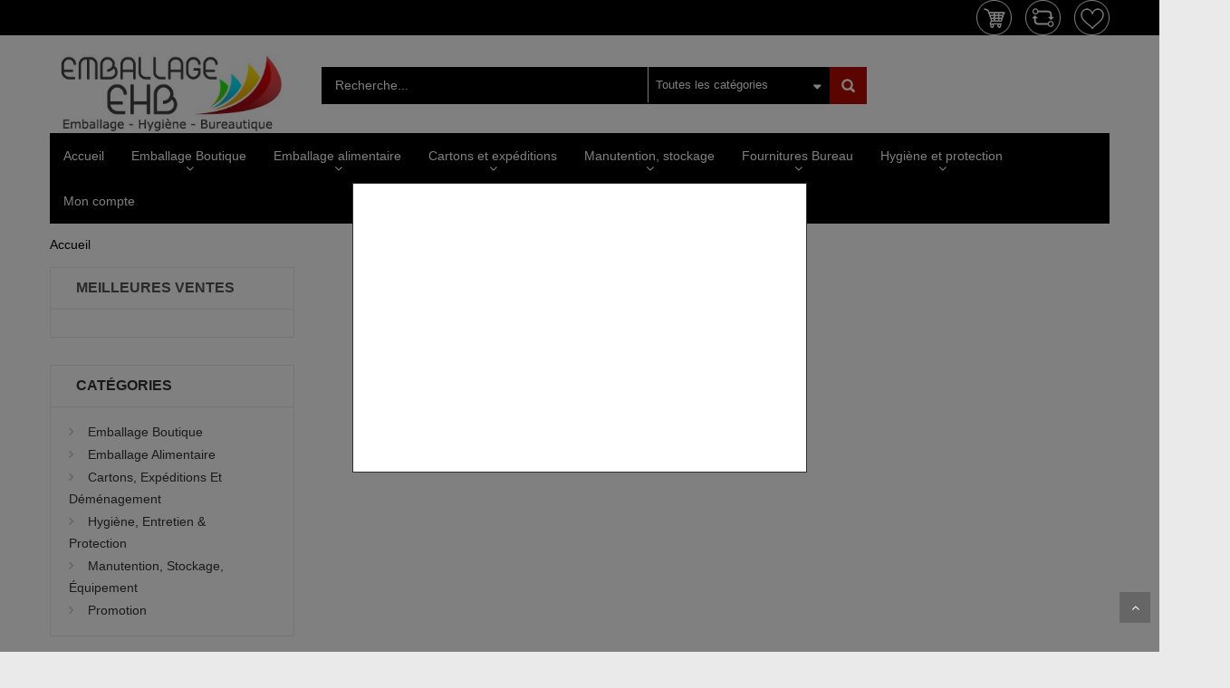

--- FILE ---
content_type: text/html; charset=utf-8
request_url: https://emballage-ehb.com/panier?add=1&id_product=3590&token=7a1a7c54124c7183ffa219533d40d97d
body_size: 21405
content:
<!DOCTYPE HTML>
<!--[if lt IE 7]> <html class="no-js lt-ie9 lt-ie8 lt-ie7" lang="fr-fr"><![endif]-->
<!--[if IE 7]><html class="no-js lt-ie9 lt-ie8 ie7" lang="fr-fr"><![endif]-->
<!--[if IE 8]><html class="no-js lt-ie9 ie8" lang="fr-fr"><![endif]-->
<!--[if gt IE 8]> <html class="no-js ie9" lang="fr-fr"><![endif]-->
<html lang="fr-fr">
	<head>
		<meta charset="utf-8" />
		<title>Panier - Emballage EHB</title>
						<meta name="generator" content="PrestaShop" />
		<meta name="robots" content="index,follow" />
		<meta name="viewport" content="width=device-width, minimum-scale=0.25, maximum-scale=1.6, initial-scale=1.0" />
		<meta name="apple-mobile-web-app-capable" content="yes" />
		<link rel="icon" type="image/vnd.microsoft.icon" href="/img/favicon.ico?1763637932" />
		<link rel="shortcut icon" type="image/x-icon" href="/img/favicon.ico?1763637932" />
        							<link rel="stylesheet" href="/themes/kuteshop/css/global.css" type="text/css" media="all" />
							<link rel="stylesheet" href="/themes/kuteshop/css/autoload/animate.css" type="text/css" media="all" />
							<link rel="stylesheet" href="/themes/kuteshop/css/autoload/font-awesome.css" type="text/css" media="all" />
							<link rel="stylesheet" href="/themes/kuteshop/css/autoload/highdpi.css" type="text/css" media="all" />
							<link rel="stylesheet" href="/themes/kuteshop/css/autoload/responsive-tables.css" type="text/css" media="all" />
							<link rel="stylesheet" href="/themes/kuteshop/css/autoload/uniform.default.css" type="text/css" media="all" />
							<link rel="stylesheet" href="/js/jquery/plugins/fancybox/jquery.fancybox.css" type="text/css" media="all" />
							<link rel="stylesheet" href="/themes/kuteshop/css/modules/blockcart/blockcart.css" type="text/css" media="all" />
							<link rel="stylesheet" href="/js/jquery/plugins/bxslider/jquery.bxslider.css" type="text/css" media="all" />
							<link rel="stylesheet" href="/themes/kuteshop/css/modules/blockcurrencies/blockcurrencies.css" type="text/css" media="all" />
							<link rel="stylesheet" href="/themes/kuteshop/css/modules/blockcontact/blockcontact.css" type="text/css" media="all" />
							<link rel="stylesheet" href="/themes/kuteshop/css/modules/blocknewsletter/blocknewsletter.css" type="text/css" media="all" />
							<link rel="stylesheet" href="/themes/kuteshop/css/modules/blocksearch/blocksearch.css" type="text/css" media="all" />
							<link rel="stylesheet" href="/js/jquery/plugins/autocomplete/jquery.autocomplete.css" type="text/css" media="all" />
							<link rel="stylesheet" href="/themes/kuteshop/css/product_list.css" type="text/css" media="all" />
							<link rel="stylesheet" href="/themes/kuteshop/css/modules/themeconfigurator/css/hooks.css" type="text/css" media="all" />
							<link rel="stylesheet" href="/js/jquery/plugins/chosen/jquery.chosen.css" type="text/css" media="all" />
							<link rel="stylesheet" href="/themes/kuteshop/css/modules/productcomments/productcomments.css" type="text/css" media="all" />
							<link rel="stylesheet" href="/themes/kuteshop/css/modules/smartblog/smartblogstyle.css" type="text/css" media="all" />
							<link rel="stylesheet" href="/modules/megamenus/css/themify-icons.css" type="text/css" media="all" />
							<link rel="stylesheet" href="/modules/megamenus/css/hook/megamenus.css" type="text/css" media="all" />
							<link rel="stylesheet" href="/modules/comnpay/views/css/comnpay.css" type="text/css" media="all" />
							<link rel="stylesheet" href="/modules/yousticeresolutionsystem/views/css/youstice.css" type="text/css" media="all" />
							<link rel="stylesheet" href="/modules/yousticeresolutionsystem/views/css/youstice_prestashop.css" type="text/css" media="all" />
							<link rel="stylesheet" href="/modules/displaycombinations/views/css/displaycombinations_c.css" type="text/css" media="all" />
							<link rel="stylesheet" href="/modules/displaycombinations/views/css/displaycombinations_resp_1.css" type="text/css" media="all" />
							<link rel="stylesheet" href="/modules/popnewsletter/views/css/sweetalert.css" type="text/css" media="all" />
							<link rel="stylesheet" href="/modules/popnewsletter/views/css/front.css" type="text/css" media="all" />
							<link rel="stylesheet" href="/modules/popnewsletter/views/css/shadowbox/shadowbox.css" type="text/css" media="all" />
							<link rel="stylesheet" href="/modules/prestanotifypro/views/css/shadowbox/shadowbox.css" type="text/css" media="all" />
										<script type="text/javascript">
var CUSTOMIZE_TEXTFIELD = 1;
var FancyboxI18nClose = 'Fermer';
var FancyboxI18nNext = 'Suivant';
var FancyboxI18nPrev = 'Pr&eacute;c&eacute;dent';
var ajax_allowed = true;
var ajaxsearch = true;
var baseDir = 'https://emballage-ehb.com/';
var baseUri = 'https://emballage-ehb.com/';
var categorysearch_type = 'top';
var categorysearch_url = 'https://emballage-ehb.com/module/categorysearch/catesearch';
var comparator_max_item = 1;
var comparedProductsIds = [];
var contentOnly = false;
var currency = {"id":1,"name":"Euro","iso_code":"EUR","iso_code_num":"978","sign":"\u20ac","blank":"1","conversion_rate":"1.000000","deleted":"0","format":"2","decimals":"1","active":"1","prefix":"","suffix":" \u20ac","id_shop_list":null,"force_id":false};
var currencyBlank = 1;
var currencyFormat = 2;
var currencyRate = 1;
var currencySign = '€';
var customizationIdMessage = 'Personnalisation';
var delete_txt = 'Supprimer';
var displayList = false;
var freeProductTranslation = 'Offert !';
var freeShippingTranslation = 'Livraison gratuite !';
var generated_date = 1769572823;
var hasDeliveryAddress = false;
var id_lang = 1;
var img_dir = 'https://emballage-ehb.com/themes/kuteshop/img/';
var instantsearch = true;
var isGuest = 0;
var isLogged = 0;
var isMobile = false;
var max_item = 'Vous ne pouvez pas ajouter plus 1 de produit(s) à la comparaison';
var min_item = 'Merci de sélectionner au moins un produit';
var page_name = 'cart';
var placeholder_blocknewsletter = 'Saisissez votre adresse e-mail';
var priceDisplayMethod = 1;
var priceDisplayPrecision = 2;
var quickView = true;
var removingLinkText = 'supprimer cet article du panier';
var roundMode = 2;
var search_url = 'https://emballage-ehb.com/recherche';
var static_token = '7a1a7c54124c7183ffa219533d40d97d';
var toBeDetermined = 'À définir';
var token = '00c677cd868914a7c56c6e7f4192471a';
var usingSecureMode = true;
</script>

						<script type="text/javascript" src="/js/jquery/jquery-1.11.0.min.js"></script>
						<script type="text/javascript" src="/js/jquery/jquery-migrate-1.2.1.min.js"></script>
						<script type="text/javascript" src="/js/jquery/plugins/jquery.easing.js"></script>
						<script type="text/javascript" src="/js/tools.js"></script>
						<script type="text/javascript" src="/themes/kuteshop/js/global.js"></script>
						<script type="text/javascript" src="/themes/kuteshop/js/autoload/10-bootstrap.min.js"></script>
						<script type="text/javascript" src="/themes/kuteshop/js/autoload/15-jquery.total-storage.min.js"></script>
						<script type="text/javascript" src="/themes/kuteshop/js/autoload/15-jquery.uniform-modified.js"></script>
						<script type="text/javascript" src="/themes/kuteshop/js/autoload/jquery.actual.min.js"></script>
						<script type="text/javascript" src="/themes/kuteshop/js/autoload/owl.carousel.js"></script>
						<script type="text/javascript" src="/themes/kuteshop/js/autoload/theme-script.js"></script>
						<script type="text/javascript" src="/js/jquery/plugins/fancybox/jquery.fancybox.js"></script>
						<script type="text/javascript" src="/themes/kuteshop/js/products-comparison.js"></script>
						<script type="text/javascript" src="/themes/kuteshop/js/modules/blockcart/ajax-cart.js"></script>
						<script type="text/javascript" src="/js/jquery/plugins/jquery.scrollTo.js"></script>
						<script type="text/javascript" src="/js/jquery/plugins/jquery.serialScroll.js"></script>
						<script type="text/javascript" src="/js/jquery/plugins/bxslider/jquery.bxslider.js"></script>
						<script type="text/javascript" src="/themes/kuteshop/js/tools/treeManagement.js"></script>
						<script type="text/javascript" src="/themes/kuteshop/js/modules/blocknewsletter/blocknewsletter.js"></script>
						<script type="text/javascript" src="/js/jquery/plugins/autocomplete/jquery.autocomplete.js"></script>
						<script type="text/javascript" src="/themes/kuteshop/js/modules/blocksearch/blocksearch.js"></script>
						<script type="text/javascript" src="/modules/categoryslider/js/categoryslider.js"></script>
						<script type="text/javascript" src="/js/jquery/plugins/jquery.chosen.js"></script>
						<script type="text/javascript" src="/modules/categorysearch/categorysearch.js"></script>
						<script type="text/javascript" src="/js/jquery/plugins/jquery.hoverIntent.js"></script>
						<script type="text/javascript" src="/modules/megamenus/js/hook/waypoints.js"></script>
						<script type="text/javascript" src="/modules/megamenus/js/hook/waypoints-sticky.js"></script>
						<script type="text/javascript" src="/modules/megamenus/js/hook/megamenus.js"></script>
						<script type="text/javascript" src="/modules/megadeal/js/hook/jquery.countdown.plugin.min.js"></script>
						<script type="text/javascript" src="/modules/megadeal/js/hook/jquery.countdown.min.js"></script>
						<script type="text/javascript" src="/modules/yousticeresolutionsystem/views/js/yrs_order_history.js"></script>
						<script type="text/javascript" src="/modules/displaycombinations/views/js/hide_choices.js"></script>
						<script type="text/javascript" src="/modules/displaycombinations/views/js/jquery.elevatezoom.js"></script>
						<script type="text/javascript" src="/modules/displaycombinations/views/js/datatables.js"></script>
						<script type="text/javascript" src="/modules/displaycombinations/views/js/displaycombinations_ajax.js"></script>
						<script type="text/javascript" src="/modules/displaycombinations/views/js/displaycombinations_categories.js"></script>
						<script type="text/javascript" src="/modules/displaycombinations/views/js/displaycombinations_16.js"></script>
						<script type="text/javascript" src="/modules/popnewsletter/views/js/sweetalert.min.js"></script>
						<script type="text/javascript" src="/modules/popnewsletter/views/js/shadowbox/shadowbox.js"></script>
						<script type="text/javascript" src="/modules/prestanotifypro/views/js/shadowbox/shadowbox.js"></script>
					        
        
		<link rel="stylesheet" href="https://fonts.googleapis.com/css?family=Open+Sans:300,600&amp;subset=latin,latin-ext" type="text/css" media="all" />
		<style type="text/css">.first_background_000000,
.first_background_hover_000000:hover,
.actived.first_background_hover_000000,
.active.first_background_hover_000000{background: #000000;}

.first_border_top_000000,
.first_border_top_hover_000000:hover,
.actived.first_border_top_hover_000000,
.active.first_border_top_hover_000000{border-top-color: #000000;}

.first_border_bottom_000000,
.first_border_bottom_hover_000000:hover,
.actived.first_border_bottom_hover_000000,
.active.first_border_bottom_hover_000000{border-bottom-color: #000000;}.first_color_ffffff,
.first_color_hover_ffffff:hover,
.actived.first_color_hover_ffffff,
.active.first_color_hover_ffffff,
.first_color_hover_ffffff:hover > a,
.actived.first_color_hover_ffffff > a,
.active.first_color_hover_ffffff > a{color: #ffffff;}
.second_background_c4000e,
.second_background_hover_c4000e:hover,
.actived.second_background_hover_c4000e,
.active.second_background_hover_c4000e{background: #c4000e;}
.second_border_top_c4000e,
.second_border_top_hover_c4000e:hover,
.actived.second_border_top_hover_c4000e,
.active.second_border_top_hover_c4000e{border-top-color: #c4000e;}
.second_border_bottom_c4000e,
.second_border_bottom_hover_c4000e:hover,
.actived.second_border_bottom_hover_c4000e,
.active.second_border_bottom_hover_c4000e{border-bottom-color: #c4000e;}
.second_color_ffffff,
.second_color_hover_ffffff:hover,
.actived.second_color_hover_ffffff,
.active.second_color_hover_ffffff,
.second_color_hover_ffffff:hover > a,
.actived.second_color_hover_ffffff > a,
.active.second_color_hover_ffffff > a{color: #ffffff;}
</style><style type="text/css">.first_background_ff3366,
.first_background_hover_ff3366:hover,
.first_before_background_ff3366:before,
.first_before_background_hover_ff3366:hover:before,
.first_after_background_ff3366:after,
.first_after_background_hover_ff3366:hover:after,
.actived.first_background_hover_ff3366,
.active.first_background_hover_ff3366,
.first_owl_ff3366 .owl-controls .owl-nav > div,
.first_owl_hover_ff3366 .owl-controls .owl-nav > div:hover{background-color: #ff3366 !important;;}
.first_border_top_ff3366,
.first_border_top_hover_ff3366:hover,
.actived.first_border_top_hover_ff3366,
.active.first_border_top_hover_ff3366{border-top-color: #ff3366;}
.first_border_bottom_ff3366,
.first_border_bottom_hover_ff3366:hover,
.actived.first_border_bottom_hover_ff3366,
.active.first_border_bottom_hover_ff3366{border-bottom-color: #ff3366;}

.first_background_rgb_ff3366,
.first_background_rgb_hover_ff3366:hover,
.actived.first_background_rgb_hover_ff3366,
.active.first_background_rgb_hover_ff3366{background-color:rgba(255, 51, 102, 0.8) !important;}

.first_owl_border_ff3366 .owl-controls .owl-nav > div,
.first_owl_border_hover_ff3366 .owl-controls .owl-nav > div:hover{border-color: #ff3366;}
.first_color_ffffff,
.first_color_hover_ffffff:hover,
.first_before_color_ffffff:before,
.first_before_color_hover_ffffff:hover:before,
.first_after_color_ffffff:after,
.first_after_color_hover_ffffff:hover:after,
.first_owl_color_ffffff .owl-controls .owl-nav > div,
.first_owl_color_hover_ffffff .owl-controls .owl-nav > div:hover,
.actived.first_color_hover_ffffff,
.active.first_color_hover_ffffff,
.active > .first_color_hover_ffffff,
.first_color_hover_ffffff:hover > a,
.actived.first_color_hover_ffffff > a,
.active.first_color_hover_ffffff > a{color: #ffffff;}.second_color_ff3366,
.second_color_hover_ff3366:hover,
.second_before_color_ff3366:before,
.second_before_color_hover_ff3366:hover:before,
.second_after_color_ff3366:after,
.second_after_color_hover_ff3366:hover:after,
.second_owl_ff3366 .owl-controls .owl-nav > div,
.second_owl_hover_ff3366 .owl-controls .owl-nav > div:hover,
.actived.second_color_hover_ff3366,
.active.second_color_hover_ff3366,
.active > .second_color_hover_ff3366,
.second_color_hover_ff3366:hover > a,
.actived.second_color_hover_ff3366 > a,
.active.second_color_hover_ff3366 > a{color: #ff3366;}.first_background_ff6633,
.first_background_hover_ff6633:hover,
.first_before_background_ff6633:before,
.first_before_background_hover_ff6633:hover:before,
.first_after_background_ff6633:after,
.first_after_background_hover_ff6633:hover:after,
.actived.first_background_hover_ff6633,
.active.first_background_hover_ff6633,
.first_owl_ff6633 .owl-controls .owl-nav > div,
.first_owl_hover_ff6633 .owl-controls .owl-nav > div:hover{background-color: #ff6633 !important;;}
.first_border_top_ff6633,
.first_border_top_hover_ff6633:hover,
.actived.first_border_top_hover_ff6633,
.active.first_border_top_hover_ff6633{border-top-color: #ff6633;}
.first_border_bottom_ff6633,
.first_border_bottom_hover_ff6633:hover,
.actived.first_border_bottom_hover_ff6633,
.active.first_border_bottom_hover_ff6633{border-bottom-color: #ff6633;}

.first_background_rgb_ff6633,
.first_background_rgb_hover_ff6633:hover,
.actived.first_background_rgb_hover_ff6633,
.active.first_background_rgb_hover_ff6633{background-color:rgba(255, 102, 51, 0.8) !important;}

.first_owl_border_ff6633 .owl-controls .owl-nav > div,
.first_owl_border_hover_ff6633 .owl-controls .owl-nav > div:hover{border-color: #ff6633;}
.first_color_ffffff,
.first_color_hover_ffffff:hover,
.first_before_color_ffffff:before,
.first_before_color_hover_ffffff:hover:before,
.first_after_color_ffffff:after,
.first_after_color_hover_ffffff:hover:after,
.first_owl_color_ffffff .owl-controls .owl-nav > div,
.first_owl_color_hover_ffffff .owl-controls .owl-nav > div:hover,
.actived.first_color_hover_ffffff,
.active.first_color_hover_ffffff,
.active > .first_color_hover_ffffff,
.first_color_hover_ffffff:hover > a,
.actived.first_color_hover_ffffff > a,
.active.first_color_hover_ffffff > a{color: #ffffff;}.second_color_ff6633,
.second_color_hover_ff6633:hover,
.second_before_color_ff6633:before,
.second_before_color_hover_ff6633:hover:before,
.second_after_color_ff6633:after,
.second_after_color_hover_ff6633:hover:after,
.second_owl_ff6633 .owl-controls .owl-nav > div,
.second_owl_hover_ff6633 .owl-controls .owl-nav > div:hover,
.actived.second_color_hover_ff6633,
.active.second_color_hover_ff6633,
.active > .second_color_hover_ff6633,
.second_color_hover_ff6633:hover > a,
.actived.second_color_hover_ff6633 > a,
.active.second_color_hover_ff6633 > a{color: #ff6633;}.first_background_6d6855,
.first_background_hover_6d6855:hover,
.first_before_background_6d6855:before,
.first_before_background_hover_6d6855:hover:before,
.first_after_background_6d6855:after,
.first_after_background_hover_6d6855:hover:after,
.actived.first_background_hover_6d6855,
.active.first_background_hover_6d6855,
.first_owl_6d6855 .owl-controls .owl-nav > div,
.first_owl_hover_6d6855 .owl-controls .owl-nav > div:hover{background-color: #6d6855 !important;;}
.first_border_top_6d6855,
.first_border_top_hover_6d6855:hover,
.actived.first_border_top_hover_6d6855,
.active.first_border_top_hover_6d6855{border-top-color: #6d6855;}
.first_border_bottom_6d6855,
.first_border_bottom_hover_6d6855:hover,
.actived.first_border_bottom_hover_6d6855,
.active.first_border_bottom_hover_6d6855{border-bottom-color: #6d6855;}

.first_background_rgb_6d6855,
.first_background_rgb_hover_6d6855:hover,
.actived.first_background_rgb_hover_6d6855,
.active.first_background_rgb_hover_6d6855{background-color:rgba(109, 104, 85, 0.8) !important;}

.first_owl_border_6d6855 .owl-controls .owl-nav > div,
.first_owl_border_hover_6d6855 .owl-controls .owl-nav > div:hover{border-color: #6d6855;}
.first_color_ffffff,
.first_color_hover_ffffff:hover,
.first_before_color_ffffff:before,
.first_before_color_hover_ffffff:hover:before,
.first_after_color_ffffff:after,
.first_after_color_hover_ffffff:hover:after,
.first_owl_color_ffffff .owl-controls .owl-nav > div,
.first_owl_color_hover_ffffff .owl-controls .owl-nav > div:hover,
.actived.first_color_hover_ffffff,
.active.first_color_hover_ffffff,
.active > .first_color_hover_ffffff,
.first_color_hover_ffffff:hover > a,
.actived.first_color_hover_ffffff > a,
.active.first_color_hover_ffffff > a{color: #ffffff;}.second_color_6d6855,
.second_color_hover_6d6855:hover,
.second_before_color_6d6855:before,
.second_before_color_hover_6d6855:hover:before,
.second_after_color_6d6855:after,
.second_after_color_hover_6d6855:hover:after,
.second_owl_6d6855 .owl-controls .owl-nav > div,
.second_owl_hover_6d6855 .owl-controls .owl-nav > div:hover,
.actived.second_color_hover_6d6855,
.active.second_color_hover_6d6855,
.active > .second_color_hover_6d6855,
.second_color_hover_6d6855:hover > a,
.actived.second_color_hover_6d6855 > a,
.active.second_color_hover_6d6855 > a{color: #6d6855;}.first_background_48009d,
.first_background_hover_48009d:hover,
.first_before_background_48009d:before,
.first_before_background_hover_48009d:hover:before,
.first_after_background_48009d:after,
.first_after_background_hover_48009d:hover:after,
.actived.first_background_hover_48009d,
.active.first_background_hover_48009d,
.first_owl_48009d .owl-controls .owl-nav > div,
.first_owl_hover_48009d .owl-controls .owl-nav > div:hover{background-color: #48009d !important;;}
.first_border_top_48009d,
.first_border_top_hover_48009d:hover,
.actived.first_border_top_hover_48009d,
.active.first_border_top_hover_48009d{border-top-color: #48009d;}
.first_border_bottom_48009d,
.first_border_bottom_hover_48009d:hover,
.actived.first_border_bottom_hover_48009d,
.active.first_border_bottom_hover_48009d{border-bottom-color: #48009d;}

.first_background_rgb_48009d,
.first_background_rgb_hover_48009d:hover,
.actived.first_background_rgb_hover_48009d,
.active.first_background_rgb_hover_48009d{background-color:rgba(72, 0, 157, 0.8) !important;}

.first_owl_border_48009d .owl-controls .owl-nav > div,
.first_owl_border_hover_48009d .owl-controls .owl-nav > div:hover{border-color: #48009d;}
.first_color_ffffff,
.first_color_hover_ffffff:hover,
.first_before_color_ffffff:before,
.first_before_color_hover_ffffff:hover:before,
.first_after_color_ffffff:after,
.first_after_color_hover_ffffff:hover:after,
.first_owl_color_ffffff .owl-controls .owl-nav > div,
.first_owl_color_hover_ffffff .owl-controls .owl-nav > div:hover,
.actived.first_color_hover_ffffff,
.active.first_color_hover_ffffff,
.active > .first_color_hover_ffffff,
.first_color_hover_ffffff:hover > a,
.actived.first_color_hover_ffffff > a,
.active.first_color_hover_ffffff > a{color: #ffffff;}.second_color_48009d,
.second_color_hover_48009d:hover,
.second_before_color_48009d:before,
.second_before_color_hover_48009d:hover:before,
.second_after_color_48009d:after,
.second_after_color_hover_48009d:hover:after,
.second_owl_48009d .owl-controls .owl-nav > div,
.second_owl_hover_48009d .owl-controls .owl-nav > div:hover,
.actived.second_color_hover_48009d,
.active.second_color_hover_48009d,
.active > .second_color_hover_48009d,
.second_color_hover_48009d:hover > a,
.actived.second_color_hover_48009d > a,
.active.second_color_hover_48009d > a{color: #48009d;}.first_background_669900,
.first_background_hover_669900:hover,
.first_before_background_669900:before,
.first_before_background_hover_669900:hover:before,
.first_after_background_669900:after,
.first_after_background_hover_669900:hover:after,
.actived.first_background_hover_669900,
.active.first_background_hover_669900,
.first_owl_669900 .owl-controls .owl-nav > div,
.first_owl_hover_669900 .owl-controls .owl-nav > div:hover{background-color: #669900 !important;;}
.first_border_top_669900,
.first_border_top_hover_669900:hover,
.actived.first_border_top_hover_669900,
.active.first_border_top_hover_669900{border-top-color: #669900;}
.first_border_bottom_669900,
.first_border_bottom_hover_669900:hover,
.actived.first_border_bottom_hover_669900,
.active.first_border_bottom_hover_669900{border-bottom-color: #669900;}

.first_background_rgb_669900,
.first_background_rgb_hover_669900:hover,
.actived.first_background_rgb_hover_669900,
.active.first_background_rgb_hover_669900{background-color:rgba(102, 153, 0, 0.8) !important;}

.first_owl_border_669900 .owl-controls .owl-nav > div,
.first_owl_border_hover_669900 .owl-controls .owl-nav > div:hover{border-color: #669900;}
.first_color_ffffff,
.first_color_hover_ffffff:hover,
.first_before_color_ffffff:before,
.first_before_color_hover_ffffff:hover:before,
.first_after_color_ffffff:after,
.first_after_color_hover_ffffff:hover:after,
.first_owl_color_ffffff .owl-controls .owl-nav > div,
.first_owl_color_hover_ffffff .owl-controls .owl-nav > div:hover,
.actived.first_color_hover_ffffff,
.active.first_color_hover_ffffff,
.active > .first_color_hover_ffffff,
.first_color_hover_ffffff:hover > a,
.actived.first_color_hover_ffffff > a,
.active.first_color_hover_ffffff > a{color: #ffffff;}.second_color_669900,
.second_color_hover_669900:hover,
.second_before_color_669900:before,
.second_before_color_hover_669900:hover:before,
.second_after_color_669900:after,
.second_after_color_hover_669900:hover:after,
.second_owl_669900 .owl-controls .owl-nav > div,
.second_owl_hover_669900 .owl-controls .owl-nav > div:hover,
.actived.second_color_hover_669900,
.active.second_color_hover_669900,
.active > .second_color_hover_669900,
.second_color_hover_669900:hover > a,
.actived.second_color_hover_669900 > a,
.active.second_color_hover_669900 > a{color: #669900;}.first_background_ff0000,
.first_background_hover_ff0000:hover,
.first_before_background_ff0000:before,
.first_before_background_hover_ff0000:hover:before,
.first_after_background_ff0000:after,
.first_after_background_hover_ff0000:hover:after,
.actived.first_background_hover_ff0000,
.active.first_background_hover_ff0000,
.first_owl_ff0000 .owl-controls .owl-nav > div,
.first_owl_hover_ff0000 .owl-controls .owl-nav > div:hover{background-color: #ff0000 !important;;}
.first_border_top_ff0000,
.first_border_top_hover_ff0000:hover,
.actived.first_border_top_hover_ff0000,
.active.first_border_top_hover_ff0000{border-top-color: #ff0000;}
.first_border_bottom_ff0000,
.first_border_bottom_hover_ff0000:hover,
.actived.first_border_bottom_hover_ff0000,
.active.first_border_bottom_hover_ff0000{border-bottom-color: #ff0000;}

.first_background_rgb_ff0000,
.first_background_rgb_hover_ff0000:hover,
.actived.first_background_rgb_hover_ff0000,
.active.first_background_rgb_hover_ff0000{background-color:rgba(255, 0, 0, 0.8) !important;}

.first_owl_border_ff0000 .owl-controls .owl-nav > div,
.first_owl_border_hover_ff0000 .owl-controls .owl-nav > div:hover{border-color: #ff0000;}
.first_color_ffffff,
.first_color_hover_ffffff:hover,
.first_before_color_ffffff:before,
.first_before_color_hover_ffffff:hover:before,
.first_after_color_ffffff:after,
.first_after_color_hover_ffffff:hover:after,
.first_owl_color_ffffff .owl-controls .owl-nav > div,
.first_owl_color_hover_ffffff .owl-controls .owl-nav > div:hover,
.actived.first_color_hover_ffffff,
.active.first_color_hover_ffffff,
.active > .first_color_hover_ffffff,
.first_color_hover_ffffff:hover > a,
.actived.first_color_hover_ffffff > a,
.active.first_color_hover_ffffff > a{color: #ffffff;}.second_background_ffffff,
.second_background_hover_ffffff:hover,
.second_before_background_ffffff:before,
.second_before_background_hover_ffffff:hover:before,
.second_after_background_ffffff:after,
.second_after_background_hover_ffffff:hover:after,
.second_owl_ffffff .owl-controls .owl-nav > div:hover,
.second_owl_hover_ffffff .owl-controls .owl-nav > div:hover,
.actived.second_background_hover_ffffff,
.active.second_background_hover_ffffff{background-color: #ffffff;}
.second_border_top_ffffff,
.second_border_top_hover_ffffff:hover,
.actived.second_border_top_hover_ffffff,
.active.second_border_top_hover_ffffff{border-top-color: #ffffff;}
.second_border_bottom_ffffff,
.second_border_bottom_hover_ffffff:hover,
.actived.second_border_bottom_hover_ffffff,
.active.second_border_bottom_hover_ffffff{border-bottom-color: #ffffff;}
.second_background_rgb_ffffff,
.second_background_rgb_hover_ffffff:hover,
.actived.second_background_rgb_hover_ffffff,
.active.second_background_rgb_hover_ffffff{background-color:rgba(255,255,255, 0.8);}
.second_owl_border_ffffff .owl-controls .owl-nav > div,
.second_owl_border_hover_ffffff .owl-controls .owl-nav > div:hover{border-color: #ffffff;}.second_color_ff0000,
.second_color_hover_ff0000:hover,
.second_before_color_ff0000:before,
.second_before_color_hover_ff0000:hover:before,
.second_after_color_ff0000:after,
.second_after_color_hover_ff0000:hover:after,
.second_owl_ff0000 .owl-controls .owl-nav > div,
.second_owl_hover_ff0000 .owl-controls .owl-nav > div:hover,
.actived.second_color_hover_ff0000,
.active.second_color_hover_ff0000,
.active > .second_color_hover_ff0000,
.second_color_hover_ff0000:hover > a,
.actived.second_color_hover_ff0000 > a,
.active.second_color_hover_ff0000 > a{color: #ff0000;}.first_background_f0c600,
.first_background_hover_f0c600:hover,
.first_before_background_f0c600:before,
.first_before_background_hover_f0c600:hover:before,
.first_after_background_f0c600:after,
.first_after_background_hover_f0c600:hover:after,
.actived.first_background_hover_f0c600,
.active.first_background_hover_f0c600,
.first_owl_f0c600 .owl-controls .owl-nav > div,
.first_owl_hover_f0c600 .owl-controls .owl-nav > div:hover{background-color: #f0c600 !important;;}
.first_border_top_f0c600,
.first_border_top_hover_f0c600:hover,
.actived.first_border_top_hover_f0c600,
.active.first_border_top_hover_f0c600{border-top-color: #f0c600;}
.first_border_bottom_f0c600,
.first_border_bottom_hover_f0c600:hover,
.actived.first_border_bottom_hover_f0c600,
.active.first_border_bottom_hover_f0c600{border-bottom-color: #f0c600;}

.first_background_rgb_f0c600,
.first_background_rgb_hover_f0c600:hover,
.actived.first_background_rgb_hover_f0c600,
.active.first_background_rgb_hover_f0c600{background-color:rgba(240, 198, 0, 0.8) !important;}

.first_owl_border_f0c600 .owl-controls .owl-nav > div,
.first_owl_border_hover_f0c600 .owl-controls .owl-nav > div:hover{border-color: #f0c600;}
.first_color_ffffff,
.first_color_hover_ffffff:hover,
.first_before_color_ffffff:before,
.first_before_color_hover_ffffff:hover:before,
.first_after_color_ffffff:after,
.first_after_color_hover_ffffff:hover:after,
.first_owl_color_ffffff .owl-controls .owl-nav > div,
.first_owl_color_hover_ffffff .owl-controls .owl-nav > div:hover,
.actived.first_color_hover_ffffff,
.active.first_color_hover_ffffff,
.active > .first_color_hover_ffffff,
.first_color_hover_ffffff:hover > a,
.actived.first_color_hover_ffffff > a,
.active.first_color_hover_ffffff > a{color: #ffffff;}.second_color_f0c600,
.second_color_hover_f0c600:hover,
.second_before_color_f0c600:before,
.second_before_color_hover_f0c600:hover:before,
.second_after_color_f0c600:after,
.second_after_color_hover_f0c600:hover:after,
.second_owl_f0c600 .owl-controls .owl-nav > div,
.second_owl_hover_f0c600 .owl-controls .owl-nav > div:hover,
.actived.second_color_hover_f0c600,
.active.second_color_hover_f0c600,
.active > .second_color_hover_f0c600,
.second_color_hover_f0c600:hover > a,
.actived.second_color_hover_f0c600 > a,
.active.second_color_hover_f0c600 > a{color: #f0c600;}.first_background_99009d,
.first_background_hover_99009d:hover,
.first_before_background_99009d:before,
.first_before_background_hover_99009d:hover:before,
.first_after_background_99009d:after,
.first_after_background_hover_99009d:hover:after,
.actived.first_background_hover_99009d,
.active.first_background_hover_99009d,
.first_owl_99009d .owl-controls .owl-nav > div,
.first_owl_hover_99009d .owl-controls .owl-nav > div:hover{background-color: #99009d !important;;}
.first_border_top_99009d,
.first_border_top_hover_99009d:hover,
.actived.first_border_top_hover_99009d,
.active.first_border_top_hover_99009d{border-top-color: #99009d;}
.first_border_bottom_99009d,
.first_border_bottom_hover_99009d:hover,
.actived.first_border_bottom_hover_99009d,
.active.first_border_bottom_hover_99009d{border-bottom-color: #99009d;}

.first_background_rgb_99009d,
.first_background_rgb_hover_99009d:hover,
.actived.first_background_rgb_hover_99009d,
.active.first_background_rgb_hover_99009d{background-color:rgba(153, 0, 157, 0.8) !important;}

.first_owl_border_99009d .owl-controls .owl-nav > div,
.first_owl_border_hover_99009d .owl-controls .owl-nav > div:hover{border-color: #99009d;}
.first_color_ffffff,
.first_color_hover_ffffff:hover,
.first_before_color_ffffff:before,
.first_before_color_hover_ffffff:hover:before,
.first_after_color_ffffff:after,
.first_after_color_hover_ffffff:hover:after,
.first_owl_color_ffffff .owl-controls .owl-nav > div,
.first_owl_color_hover_ffffff .owl-controls .owl-nav > div:hover,
.actived.first_color_hover_ffffff,
.active.first_color_hover_ffffff,
.active > .first_color_hover_ffffff,
.first_color_hover_ffffff:hover > a,
.actived.first_color_hover_ffffff > a,
.active.first_color_hover_ffffff > a{color: #ffffff;}.second_background_ffffff,
.second_background_hover_ffffff:hover,
.second_before_background_ffffff:before,
.second_before_background_hover_ffffff:hover:before,
.second_after_background_ffffff:after,
.second_after_background_hover_ffffff:hover:after,
.second_owl_ffffff .owl-controls .owl-nav > div:hover,
.second_owl_hover_ffffff .owl-controls .owl-nav > div:hover,
.actived.second_background_hover_ffffff,
.active.second_background_hover_ffffff{background-color: #ffffff;}
.second_border_top_ffffff,
.second_border_top_hover_ffffff:hover,
.actived.second_border_top_hover_ffffff,
.active.second_border_top_hover_ffffff{border-top-color: #ffffff;}
.second_border_bottom_ffffff,
.second_border_bottom_hover_ffffff:hover,
.actived.second_border_bottom_hover_ffffff,
.active.second_border_bottom_hover_ffffff{border-bottom-color: #ffffff;}
.second_background_rgb_ffffff,
.second_background_rgb_hover_ffffff:hover,
.actived.second_background_rgb_hover_ffffff,
.active.second_background_rgb_hover_ffffff{background-color:rgba(255,255,255, 0.8);}
.second_owl_border_ffffff .owl-controls .owl-nav > div,
.second_owl_border_hover_ffffff .owl-controls .owl-nav > div:hover{border-color: #ffffff;}.second_color_99009d,
.second_color_hover_99009d:hover,
.second_before_color_99009d:before,
.second_before_color_hover_99009d:hover:before,
.second_after_color_99009d:after,
.second_after_color_hover_99009d:hover:after,
.second_owl_99009d .owl-controls .owl-nav > div,
.second_owl_hover_99009d .owl-controls .owl-nav > div:hover,
.actived.second_color_hover_99009d,
.active.second_color_hover_99009d,
.active > .second_color_hover_99009d,
.second_color_hover_99009d:hover > a,
.actived.second_color_hover_99009d > a,
.active.second_color_hover_99009d > a{color: #99009d;}.first_background_750003,
.first_background_hover_750003:hover,
.first_before_background_750003:before,
.first_before_background_hover_750003:hover:before,
.first_after_background_750003:after,
.first_after_background_hover_750003:hover:after,
.actived.first_background_hover_750003,
.active.first_background_hover_750003,
.first_owl_750003 .owl-controls .owl-nav > div,
.first_owl_hover_750003 .owl-controls .owl-nav > div:hover{background-color: #750003 !important;;}
.first_border_top_750003,
.first_border_top_hover_750003:hover,
.actived.first_border_top_hover_750003,
.active.first_border_top_hover_750003{border-top-color: #750003;}
.first_border_bottom_750003,
.first_border_bottom_hover_750003:hover,
.actived.first_border_bottom_hover_750003,
.active.first_border_bottom_hover_750003{border-bottom-color: #750003;}

.first_background_rgb_750003,
.first_background_rgb_hover_750003:hover,
.actived.first_background_rgb_hover_750003,
.active.first_background_rgb_hover_750003{background-color:rgba(117, 0, 3, 0.8) !important;}

.first_owl_border_750003 .owl-controls .owl-nav > div,
.first_owl_border_hover_750003 .owl-controls .owl-nav > div:hover{border-color: #750003;}
.first_color_ffffff,
.first_color_hover_ffffff:hover,
.first_before_color_ffffff:before,
.first_before_color_hover_ffffff:hover:before,
.first_after_color_ffffff:after,
.first_after_color_hover_ffffff:hover:after,
.first_owl_color_ffffff .owl-controls .owl-nav > div,
.first_owl_color_hover_ffffff .owl-controls .owl-nav > div:hover,
.actived.first_color_hover_ffffff,
.active.first_color_hover_ffffff,
.active > .first_color_hover_ffffff,
.first_color_hover_ffffff:hover > a,
.actived.first_color_hover_ffffff > a,
.active.first_color_hover_ffffff > a{color: #ffffff;}.second_background_ffffff,
.second_background_hover_ffffff:hover,
.second_before_background_ffffff:before,
.second_before_background_hover_ffffff:hover:before,
.second_after_background_ffffff:after,
.second_after_background_hover_ffffff:hover:after,
.second_owl_ffffff .owl-controls .owl-nav > div:hover,
.second_owl_hover_ffffff .owl-controls .owl-nav > div:hover,
.actived.second_background_hover_ffffff,
.active.second_background_hover_ffffff{background-color: #ffffff;}
.second_border_top_ffffff,
.second_border_top_hover_ffffff:hover,
.actived.second_border_top_hover_ffffff,
.active.second_border_top_hover_ffffff{border-top-color: #ffffff;}
.second_border_bottom_ffffff,
.second_border_bottom_hover_ffffff:hover,
.actived.second_border_bottom_hover_ffffff,
.active.second_border_bottom_hover_ffffff{border-bottom-color: #ffffff;}
.second_background_rgb_ffffff,
.second_background_rgb_hover_ffffff:hover,
.actived.second_background_rgb_hover_ffffff,
.active.second_background_rgb_hover_ffffff{background-color:rgba(255,255,255, 0.8);}
.second_owl_border_ffffff .owl-controls .owl-nav > div,
.second_owl_border_hover_ffffff .owl-controls .owl-nav > div:hover{border-color: #ffffff;}.second_color_750003,
.second_color_hover_750003:hover,
.second_before_color_750003:before,
.second_before_color_hover_750003:hover:before,
.second_after_color_750003:after,
.second_after_color_hover_750003:hover:after,
.second_owl_750003 .owl-controls .owl-nav > div,
.second_owl_hover_750003 .owl-controls .owl-nav > div:hover,
.actived.second_color_hover_750003,
.active.second_color_hover_750003,
.active > .second_color_hover_750003,
.second_color_hover_750003:hover > a,
.actived.second_color_hover_750003 > a,
.active.second_color_hover_750003 > a{color: #750003;}.first_background_4c2b11,
.first_background_hover_4c2b11:hover,
.first_before_background_4c2b11:before,
.first_before_background_hover_4c2b11:hover:before,
.first_after_background_4c2b11:after,
.first_after_background_hover_4c2b11:hover:after,
.actived.first_background_hover_4c2b11,
.active.first_background_hover_4c2b11,
.first_owl_4c2b11 .owl-controls .owl-nav > div,
.first_owl_hover_4c2b11 .owl-controls .owl-nav > div:hover{background-color: #4c2b11 !important;;}
.first_border_top_4c2b11,
.first_border_top_hover_4c2b11:hover,
.actived.first_border_top_hover_4c2b11,
.active.first_border_top_hover_4c2b11{border-top-color: #4c2b11;}
.first_border_bottom_4c2b11,
.first_border_bottom_hover_4c2b11:hover,
.actived.first_border_bottom_hover_4c2b11,
.active.first_border_bottom_hover_4c2b11{border-bottom-color: #4c2b11;}

.first_background_rgb_4c2b11,
.first_background_rgb_hover_4c2b11:hover,
.actived.first_background_rgb_hover_4c2b11,
.active.first_background_rgb_hover_4c2b11{background-color:rgba(76, 43, 17, 0.8) !important;}

.first_owl_border_4c2b11 .owl-controls .owl-nav > div,
.first_owl_border_hover_4c2b11 .owl-controls .owl-nav > div:hover{border-color: #4c2b11;}
.first_color_ffffff,
.first_color_hover_ffffff:hover,
.first_before_color_ffffff:before,
.first_before_color_hover_ffffff:hover:before,
.first_after_color_ffffff:after,
.first_after_color_hover_ffffff:hover:after,
.first_owl_color_ffffff .owl-controls .owl-nav > div,
.first_owl_color_hover_ffffff .owl-controls .owl-nav > div:hover,
.actived.first_color_hover_ffffff,
.active.first_color_hover_ffffff,
.active > .first_color_hover_ffffff,
.first_color_hover_ffffff:hover > a,
.actived.first_color_hover_ffffff > a,
.active.first_color_hover_ffffff > a{color: #ffffff;}.second_color_4c2b11,
.second_color_hover_4c2b11:hover,
.second_before_color_4c2b11:before,
.second_before_color_hover_4c2b11:hover:before,
.second_after_color_4c2b11:after,
.second_after_color_hover_4c2b11:hover:after,
.second_owl_4c2b11 .owl-controls .owl-nav > div,
.second_owl_hover_4c2b11 .owl-controls .owl-nav > div:hover,
.actived.second_color_hover_4c2b11,
.active.second_color_hover_4c2b11,
.active > .second_color_hover_4c2b11,
.second_color_hover_4c2b11:hover > a,
.actived.second_color_hover_4c2b11 > a,
.active.second_color_hover_4c2b11 > a{color: #4c2b11;}.first_background_bc0014,
.first_background_hover_bc0014:hover,
.first_before_background_bc0014:before,
.first_before_background_hover_bc0014:hover:before,
.first_after_background_bc0014:after,
.first_after_background_hover_bc0014:hover:after,
.actived.first_background_hover_bc0014,
.active.first_background_hover_bc0014,
.first_owl_bc0014 .owl-controls .owl-nav > div,
.first_owl_hover_bc0014 .owl-controls .owl-nav > div:hover{background-color: #bc0014 !important;;}
.first_border_top_bc0014,
.first_border_top_hover_bc0014:hover,
.actived.first_border_top_hover_bc0014,
.active.first_border_top_hover_bc0014{border-top-color: #bc0014;}
.first_border_bottom_bc0014,
.first_border_bottom_hover_bc0014:hover,
.actived.first_border_bottom_hover_bc0014,
.active.first_border_bottom_hover_bc0014{border-bottom-color: #bc0014;}

.first_background_rgb_bc0014,
.first_background_rgb_hover_bc0014:hover,
.actived.first_background_rgb_hover_bc0014,
.active.first_background_rgb_hover_bc0014{background-color:rgba(188, 0, 20, 0.8) !important;}

.first_owl_border_bc0014 .owl-controls .owl-nav > div,
.first_owl_border_hover_bc0014 .owl-controls .owl-nav > div:hover{border-color: #bc0014;}
.first_color_ffffff,
.first_color_hover_ffffff:hover,
.first_before_color_ffffff:before,
.first_before_color_hover_ffffff:hover:before,
.first_after_color_ffffff:after,
.first_after_color_hover_ffffff:hover:after,
.first_owl_color_ffffff .owl-controls .owl-nav > div,
.first_owl_color_hover_ffffff .owl-controls .owl-nav > div:hover,
.actived.first_color_hover_ffffff,
.active.first_color_hover_ffffff,
.active > .first_color_hover_ffffff,
.first_color_hover_ffffff:hover > a,
.actived.first_color_hover_ffffff > a,
.active.first_color_hover_ffffff > a{color: #ffffff;}.second_color_bc0014,
.second_color_hover_bc0014:hover,
.second_before_color_bc0014:before,
.second_before_color_hover_bc0014:hover:before,
.second_after_color_bc0014:after,
.second_after_color_hover_bc0014:hover:after,
.second_owl_bc0014 .owl-controls .owl-nav > div,
.second_owl_hover_bc0014 .owl-controls .owl-nav > div:hover,
.actived.second_color_hover_bc0014,
.active.second_color_hover_bc0014,
.active > .second_color_hover_bc0014,
.second_color_hover_bc0014:hover > a,
.actived.second_color_hover_bc0014 > a,
.active.second_color_hover_bc0014 > a{color: #bc0014;}.first_background_3935ff,
.first_background_hover_3935ff:hover,
.first_before_background_3935ff:before,
.first_before_background_hover_3935ff:hover:before,
.first_after_background_3935ff:after,
.first_after_background_hover_3935ff:hover:after,
.actived.first_background_hover_3935ff,
.active.first_background_hover_3935ff,
.first_owl_3935ff .owl-controls .owl-nav > div,
.first_owl_hover_3935ff .owl-controls .owl-nav > div:hover{background-color: #3935ff !important;;}
.first_border_top_3935ff,
.first_border_top_hover_3935ff:hover,
.actived.first_border_top_hover_3935ff,
.active.first_border_top_hover_3935ff{border-top-color: #3935ff;}
.first_border_bottom_3935ff,
.first_border_bottom_hover_3935ff:hover,
.actived.first_border_bottom_hover_3935ff,
.active.first_border_bottom_hover_3935ff{border-bottom-color: #3935ff;}

.first_background_rgb_3935ff,
.first_background_rgb_hover_3935ff:hover,
.actived.first_background_rgb_hover_3935ff,
.active.first_background_rgb_hover_3935ff{background-color:rgba(57, 53, 255, 0.8) !important;}

.first_owl_border_3935ff .owl-controls .owl-nav > div,
.first_owl_border_hover_3935ff .owl-controls .owl-nav > div:hover{border-color: #3935ff;}
.first_color_ffffff,
.first_color_hover_ffffff:hover,
.first_before_color_ffffff:before,
.first_before_color_hover_ffffff:hover:before,
.first_after_color_ffffff:after,
.first_after_color_hover_ffffff:hover:after,
.first_owl_color_ffffff .owl-controls .owl-nav > div,
.first_owl_color_hover_ffffff .owl-controls .owl-nav > div:hover,
.actived.first_color_hover_ffffff,
.active.first_color_hover_ffffff,
.active > .first_color_hover_ffffff,
.first_color_hover_ffffff:hover > a,
.actived.first_color_hover_ffffff > a,
.active.first_color_hover_ffffff > a{color: #ffffff;}.second_color_3935ff,
.second_color_hover_3935ff:hover,
.second_before_color_3935ff:before,
.second_before_color_hover_3935ff:hover:before,
.second_after_color_3935ff:after,
.second_after_color_hover_3935ff:hover:after,
.second_owl_3935ff .owl-controls .owl-nav > div,
.second_owl_hover_3935ff .owl-controls .owl-nav > div:hover,
.actived.second_color_hover_3935ff,
.active.second_color_hover_3935ff,
.active > .second_color_hover_3935ff,
.second_color_hover_3935ff:hover > a,
.actived.second_color_hover_3935ff > a,
.active.second_color_hover_3935ff > a{color: #3935ff;}</style><style type="text/css">.color_2200ff{color: #2200ff !important;}.color_hover_004af4:hover, .active .color_hover_004af4, .color_second_004af4{color: #004af4!important;}</style><style type="text/css"></style><style type="text/css"></style><style>#yousticeFloatingWidget{left:75%}</style>
<script type="text/javascript">
			function zoomspe(id)
		{ 
			$("#img_id_combi_" + id).elevateZoom({ 
				zoomWindowPosition: 2,
				"z-index": 999,
				easing : true,
				zoomWindowWidth:440,
				zoomWindowHeight:537
				});
		}
	
	function produit_to_cart_ajax_off(id_product, ipa, callerElement)
	{ 
		document.location = "https://emballage-ehb.com/panier?add=1&id_product=" + id_product + "&id_product_attribute=" + ipa + "&qty=" + document.getElementById('qty_' + ipa).value;
	}
</script>            
    <style type="text/css">
	/*
	 * color-background-border
	 * 1:use
	 * 0:no use
	 */
    /***  Font default ***/
       .main,
    .main_hover:hover,
    .main_bx_background .bx-controls-direction .bx-prev,
    .main_bx_background .bx-controls-direction .bx-next,
    .main_bx_background_hover .bx-controls-direction .bx-prev:hover,
    .main_bx_background_hover .bx-controls-direction .bx-next:hover,
    .main_owl_background_hover .owl-controls .owl-nav .owl-prev:hover,
    .main_owl_background_hover .owl-controls .owl-nav .owl-next:hover
    {
    	background-color:#ffffff !important;
    }
    body.kuteshop_homev1  #nav-top-menu > .container,
    .megamenu .mega-group-header > a
    {
    	border-bottom-color:#ffffff !important;
    }
    .second_background,
    .second_background_hover:hover,
    .second_bx_background .bx-controls-direction .bx-prev,
    .second_bx_background .bx-controls-direction .bx-next,
    .second_bx_background_hover .bx-controls-direction .bx-prev:hover,
    .second_bx_background_hover .bx-controls-direction .bx-next:hover,
    .second_owl_background_hover .owl-controls .owl-nav .owl-prev:hover,
    .second_owl_background_hover .owl-controls .owl-nav .owl-next:hover
    {
    	background-color:#000000 !important;
    }
    .main_color,
    .main_color_hover:hover,
    .main_bx_color .bx-controls-direction .bx-prev,
    .main_bx_color .bx-controls-direction .bx-next,
    .main_bx_color_hover .bx-controls-direction .bx-prev:hover,
    .main_bx_color_hover .bx-controls-direction .bx-next:hover,
    .main_owl_color_hover .owl-controls .owl-nav .owl-prev:hover,
    .main_owl_color_hover .owl-controls .owl-nav .owl-next:hover
    {
    	color:#000000 !important;
    }
    .price_color
    {
    	color:#ff0000 !important;
    }
    .second_color,
    .second_color_hover:hover,
    .second_bx_color .bx-controls-direction .bx-prev,
    .second_bx_color .bx-controls-direction .bx-next,
    .second_bx_color_hover .bx-controls-direction .bx-prev:hover,
    .second_bx_color_hover .bx-controls-direction .bx-next:hover,
    .second_owl_color_hover .owl-controls .owl-nav .owl-prev:hover,
    .second_owl_color_hover .owl-controls .owl-nav .owl-next:hover
    {
    	color:#ffffff !important;
    }

    .mainLinkColor,
    a
    {
    	color:#000000;
    }
    .mainLinkColor:hover,
    .mainLinkColor_hover,
    a:hover
    {
    	color:#ff0000;
    }


    .sticky_background ,
    .sticky_background_hover ul.horizontal-top-megamenu.menu > li:hover,
    .sticky_background_hover ul.horizontal-top-megamenu.menu > li.actived
    {
    	background-color:#000000 !important;
    }
    .sticky_color ,
    .sticky_color_hover ul.horizontal-top-megamenu.menu > li:hover,
    .sticky_color_hover ul.horizontal-top-megamenu.menu > li.actived
    {
    	color:#ffffff !important;
    }

    .sticky_second_background ,
    .sticky_second_background_hover ul.horizontal-top-megamenu.menu > li:hover,
    .sticky_second_background_hover ul.horizontal-top-megamenu.menu > li.actived
    {
    	background-color:#000000 !important;
    }

    .sticky_second_color ,
    .sticky_second_color_hover ul.horizontal-top-megamenu.menu > li:hover,
    .sticky_second_color_hover ul.horizontal-top-megamenu.menu > li.actived
    {
    	color:#ffffff !important;
    }

	.top-header .dropdown-menu,
	.sticky-header .dropdown-menu,
	.pagelink-widget .dropdown-menu
	{
		border-top-color:#ffffff !important;
	}

	.header-style-3 .search_category .chosen-container
	{
		border-right-color: #ffffff !important;
	}
    .main_111,
    .main_111_hover:hover,
    .main_111_bx .bx-controls-direction .bx-prev,
    .main_111_bx .bx-controls-direction .bx-next,
    .main_111_bx_hover .bx-controls-direction .bx-prev:hover,
    .main_111_bx_hover .bx-controls-direction .bx-next:hover,
    .main_111_owl_hover .owl-controls .owl-nav .owl-prev:hover,
    .main_111_owl_hover .owl-controls .owl-nav .owl-next:hover,
    .main_111_owl .owl-controls .owl-nav .owl-prev,
    .main_111_owl .owl-controls .owl-nav .owl-next
    {
    	color:#000000 !important;
    	background-color:#ffffff !important;
    	border-color:#ffffff !important;
    }
    .main_110,
    .main_110_hover:hover,
    .main_110_bx .bx-controls-direction .bx-prev,
    .main_110_bx .bx-controls-direction .bx-next,
    .main_110_bx_hover .bx-controls-direction .bx-prev:hover,
    .main_110_bx_hover .bx-controls-direction .bx-next:hover,
    .main_110_owl_hover .owl-controls .owl-nav .owl-prev:hover,
    .main_110_owl_hover .owl-controls .owl-nav .owl-next:hover,
    .main_110_owl .owl-controls .owl-nav .owl-prev,
    .main_110_owl .owl-controls .owl-nav .owl-next,
    #homepage-slider .bx-pager-item a:hover,
    #homepage-slider .bx-pager-item a.active
    {
    	color:#000000 !important;
    	background-color:#ffffff !important;
    }
    .main_101,
    .main_101_hover:hover,
    .main_101_bx .bx-controls-direction .bx-prev,
    .main_101_bx .bx-controls-direction .bx-next,
    .main_101_bx_hover .bx-controls-direction .bx-prev:hover,
    .main_101_bx_hover .bx-controls-direction .bx-next:hover,
    .main_101_owl_hover .owl-controls .owl-nav .owl-prev:hover,
    .main_101_owl_hover .owl-controls .owl-nav .owl-next:hover,
    .main_101_owl .owl-controls .owl-nav .owl-prev,
    .main_101_owl .owl-controls .owl-nav .owl-next
    {
    	color:#000000 !important;
    	border-color:#ffffff !important;
    }

    .main_100,
    .main_100_hover:hover,
    .main_100_bx .bx-controls-direction .bx-prev,
    .main_100_bx .bx-controls-direction .bx-next,
    .main_100_bx_hover .bx-controls-direction .bx-prev:hover,
    .main_100_bx_hover .bx-controls-direction .bx-next:hover,
    .main_100_owl_hover .owl-controls .owl-nav .owl-prev:hover,
    .main_100_owl_hover .owl-controls .owl-nav .owl-next:hover,
    .main_100_owl .owl-controls .owl-nav .owl-prev,
    .main_100_owl .owl-controls .owl-nav .owl-next
    {
    	color:#000000 !important;
    }
    .main_011,
    .main_011_hover:hover,
    .main_011_bx .bx-controls-direction .bx-prev,
    .main_011_bx .bx-controls-direction .bx-next,
    .main_011_bx_hover .bx-controls-direction .bx-prev:hover,
    .main_011_bx_hover .bx-controls-direction .bx-next:hover,
    .main_011_owl_hover .owl-controls .owl-nav .owl-prev:hover,
    .main_011_owl_hover .owl-controls .owl-nav .owl-next:hover,
    .main_011_owl .owl-controls .owl-nav .owl-prev,
    .main_011_owl .owl-controls .owl-nav .owl-next
    {
    	background-color:#ffffff !important;
    	border-color:#ffffff !important;
    }
    .main_010,
    .main_010_hover:hover,
    .main_010_bx .bx-controls-direction .bx-prev,
    .main_010_bx .bx-controls-direction .bx-next,
    .main_010_bx_hover .bx-controls-direction .bx-prev:hover,
    .main_010_bx_hover .bx-controls-direction .bx-next:hover,
    .main_010_owl_hover .owl-controls .owl-nav .owl-prev:hover,
    .main_010_owl_hover .owl-controls .owl-nav .owl-next:hover,
    .main_010_owl .owl-controls .owl-nav .owl-prev,
    .main_010_owl .owl-controls .owl-nav .owl-next,
    .main_010_after:after
    {
    	background-color:#ffffff !important;
    }
    .main_001,
    .main_001_hover:hover,
    .main_001_bx .bx-controls-direction .bx-prev,
    .main_001_bx .bx-controls-direction .bx-next,
    .main_001_bx_hover .bx-controls-direction .bx-prev:hover,
    .main_001_bx_hover .bx-controls-direction .bx-next:hover,
    .main_001_owl_hover .owl-controls .owl-nav .owl-prev:hover,
    .main_001_owl_hover .owl-controls .owl-nav .owl-next:hover,
    .main_001_owl .owl-controls .owl-nav .owl-prev,
    .main_001_owl .owl-controls .owl-nav .owl-next,
    .header-style-3 .main-header .header-search-box .form-inline
    {
    	border-color:#ffffff !important;
    }
    .second_111,
    .second_111_hover:hover,
    .second_111_bx .bx-controls-direction .bx-prev,
    .second_111_bx .bx-controls-direction .bx-next,
    .second_111_bx_hover .bx-controls-direction .bx-prev:hover,
    .second_111_bx_hover .bx-controls-direction .bx-next:hover,
    .second_111_owl_hover .owl-controls .owl-nav .owl-prev:hover,
    .second_111_owl_hover .owl-controls .owl-nav .owl-next:hover,
    .second_111_owl .owl-controls .owl-nav .owl-prev,
    .second_111_owl .owl-controls .owl-nav .owl-next
    {
    	color:#ffffff !important;
    	background-color:#000000 !important;
    	border-color:#000000 !important;
    }
    .second_110,
    .second_110_hover:hover,
    .second_110_bx .bx-controls-direction .bx-prev,
    .second_110_bx .bx-controls-direction .bx-next,
    .second_110_bx_hover .bx-controls-direction .bx-prev:hover,
    .second_110_bx_hover .bx-controls-direction .bx-next:hover,
    .second_110_owl_hover .owl-controls .owl-nav .owl-prev:hover,
    .second_110_owl_hover .owl-controls .owl-nav .owl-next:hover,
    .second_110_owl .owl-controls .owl-nav .owl-prev,
    .second_110_owl .owl-controls .owl-nav .owl-next
    {
    	color:#ffffff !important;
    	background-color:#000000 !important;
    }
    .second_101,
    .second_101_hover:hover,
    .second_101_bx .bx-controls-direction .bx-prev,
    .second_101_bx .bx-controls-direction .bx-next,
    .second_101_bx_hover .bx-controls-direction .bx-prev:hover,
    .second_101_bx_hover .bx-controls-direction .bx-next:hover,
    .second_101_owl_hover .owl-controls .owl-nav .owl-prev:hover,
    .second_101_owl_hover .owl-controls .owl-nav .owl-next:hover,
    .second_101_owl .owl-controls .owl-nav .owl-prev,
    .second_101_owl .owl-controls .owl-nav .owl-next
    {
    	color:#ffffff !important;
    	border-color:#000000 !important;
    }
    .second_100,
    .second_100_hover:hover,
    .second_100_bx .bx-controls-direction .bx-prev,
    .second_100_bx .bx-controls-direction .bx-next,
    .second_100_bx_hover .bx-controls-direction .bx-prev:hover,
    .second_100_bx_hover .bx-controls-direction .bx-next:hover,
    .second_100_owl_hover .owl-controls .owl-nav .owl-prev:hover,
    .second_100_owl_hover .owl-controls .owl-nav .owl-next:hover,
    .second_100_owl .owl-controls .owl-nav .owl-prev,
    .second_100_owl .owl-controls .owl-nav .owl-next
    {
    	color:#ffffff !important;
    }
    .second_011,
    .second_011_hover:hover,
    .second_011_bx .bx-controls-direction .bx-prev,
    .second_011_bx .bx-controls-direction .bx-next,
    .second_011_bx_hover .bx-controls-direction .bx-prev:hover,
    .second_011_bx_hover .bx-controls-direction .bx-next:hover,
    .second_011_owl_hover .owl-controls .owl-nav .owl-prev:hover,
    .second_011_owl_hover .owl-controls .owl-nav .owl-next:hover,
    .second_011_owl .owl-controls .owl-nav .owl-prev,
    .second_011_owl .owl-controls .owl-nav .owl-next
    {
    	background-color:#000000 !important;
    	border-color:#000000 !important;
    }
    .second_010,
    .second_010_hover:hover,
    .second_010_bx .bx-controls-direction .bx-prev,
    .second_010_bx .bx-controls-direction .bx-next,
    .second_010_bx_hover .bx-controls-direction .bx-prev:hover,
    .second_010_bx_hover .bx-controls-direction .bx-next:hover,
    .second_010_owl_hover .owl-controls .owl-nav .owl-prev:hover,
    .second_010_owl_hover .owl-controls .owl-nav .owl-next:hover,
    .second_010_owl .owl-controls .owl-nav .owl-prev,
    .second_010_owl .owl-controls .owl-nav .owl-next
    {
    	background-color:#000000 !important;
    }
    .second_001,
    .second_001_hover:hover,
    .second_001_bx .bx-controls-direction .bx-prev,
    .second_001_bx .bx-controls-direction .bx-next,
    .second_001_bx_hover .bx-controls-direction .bx-prev:hover,
    .second_001_bx_hover .bx-controls-direction .bx-next:hover,
    .second_001_owl_hover .owl-controls .owl-nav .owl-prev:hover,
    .second_001_owl_hover .owl-controls .owl-nav .owl-next:hover,
    .second_001_owl .owl-controls .owl-nav .owl-prev,
    .second_001_owl .owl-controls .owl-nav .owl-next
    {
    	border-color:#000000 !important;
    }
   /*============button============*/
    .button_111,
    .button_111_after:after,
    .button_111_before:before,
    .button_111_owl .owl-controls > .owl-nav > div.owl-prev,
    .button_111_owl .owl-controls > .owl-nav > div.owl-next
   	{
        color:#ffffff !important;
        background-color:#b30a00 !important;
        border-color:#b30a00 !important;
    }
    .button_111_hover:hover,
    .button_111_after_hover:hover:after,
    .button_111_before_hover:hover:before,
    .button_111_owl_hover .owl-controls > .owl-nav > div.owl-prev:hover,
    .button_111_owl_hover .owl-controls > .owl-nav > div.owl-next:hover
   	{
        color:#b30a00 !important;
        background-color:#ff0000 !important;
        border-color:#ff0000 !important;
    }
	.button_110,
	.button_110_after:after,
	.button_110_before:before,
	.button_110_owl .owl-controls > .owl-nav > div.owl-prev,
	.button_110_owl .owl-controls > .owl-nav > div.owl-next
   	{
        color:#ffffff !important;
        background-color:#b30a00 !important;
    }

    .button_110_hover:hover,
    .button_110_after_hover:hover:after,
    .button_110_before_hover:hover:before,
    .button_110_owl_hover .owl-controls > .owl-nav > div.owl-prev:hover,
    .button_110_owl_hover .owl-controls > .owl-nav > div.owl-next:hover
   	{
        color:#b30a00 !important;
        background-color:#ff0000 !important;
    }

    .button_101,
    .button_101_after:after,
    .button_101_before:before,
    .button_101_owl .owl-controls > .owl-nav > div.owl-prev,
    .button_101_owl .owl-controls > .owl-nav > div.owl-next
   	{
        color:#ffffff !important;
        border-color:#b30a00 !important;
    }
    .button_101_hover:hover,
    .button_101_before_hover:hover:before,
    .button_101_after_hover:hover:after,
    .button_101_owl_hover .owl-controls > .owl-nav > div.owl-prev:hover,
    .button_101_owl_hover .owl-controls > .owl-nav > div.owl-next:hover
   	{
        color:#b30a00 !important;
        border-color:#ff0000 !important;
    }

    .button_100,
    .button_100_before:before,
    .button_100_after:after,
    .button_100_owl .owl-controls > .owl-nav > div.owl-prev,
    .button_100_owl .owl-controls > .owl-nav > div.owl-next,
   	{
        color:#ffffff !important;
    }

    .button_100_hover:hover,
    .button_100_before_hover:hover:before,
    .button_100_after_hover:hover:after,
    .button_100_owl_hover .owl-controls > .owl-nav > div.owl-prev:hover,
    .button_100_owl_hover .owl-controls > .owl-nav > div.owl-next:hover
   	{
        color:#b30a00 !important;
    }

    .button_011,
    .button_011_before:before,
    .button_011_after:after,
    .button_011_owl .owl-controls > .owl-nav > div.owl-prev,
    .button_011_owl .owl-controls > .owl-nav > div.owl-next
   	{
        background-color:#b30a00 !important;
        border-color:#b30a00 !important;
    }

    .button_011_hover:hover,
    .button_011_before_hover:hover:before,
    .button_011_after_hover:hover:after,
    .button_011_owl_hover .owl-controls > .owl-nav > div.owl-prev:hover,
    .button_011_owl_hover .owl-controls > .owl-nav > div.owl-next:hover
   	{
        background-color:#ff0000 !important;
        border-color:#ff0000 !important;
    }

    .button_010,
    .button_010_before:before,
    .button_010_after:after,
    .button_010_owl .owl-controls > .owl-nav > div.owl-prev,
    .button_010_owl .owl-controls > .owl-nav > div.owl-next
   	{
        background-color:#b30a00 !important;
    }

    .button_010_hover:hover,
    .button_010_before_hover:hover:before,
    .button_010_after_hover:hover:after,
    .button_010_owl_hover .owl-controls > .owl-nav > div.owl-prev:hover,
    .button_010_owl_hover .owl-controls > .owl-nav > div.owl-next:hover
   	{
        background-color:#ff0000 !important;
    }

    .button_001,
    .button_001_before:before,
    .button_001_after:after,
    .button_001_owl .owl-controls > .owl-nav > div.owl-prev,
    .button_001_owl .owl-controls > .owl-nav > div.owl-next
   	{
        border-color:#b30a00 !important;
    }

    .button_001_hover:hover,
    .button_001_before_hover:hover:before,
    .button_001_after_hover:hover:after,
    .button_001_owl_hover .owl-controls > .owl-nav > div.owl-prev:hover,
    .button_001_owl_hover .owl-controls > .owl-nav > div.owl-next:hover
   	{
        border-color:#ff0000 !important;
    }

    /*============button2============*/
    .second_button_111,
    .second_button_111_before:before,
    .second_button_111_after:after,
    .second_button_111_owl .owl-controls > .owl-nav > div.owl-prev,
    .second_button_111_owl .owl-controls > .owl-nav > div.owl-next
   	{
        color:#ffffff !important;
        background-color:#000000 !important;
        border-color:#000000 !important;
    }
    .second_button_111_hover:hover,
    .second_button_111_hover.checked,
    .second_button_111_hover.active,
    .second_button_111_before_hover:hover:before,
    .second_button_111_after_hover:hover:after,
    .second_button_111_owl_hover .owl-controls > .owl-nav > div.owl-prev:hover,
    .second_button_111_owl_hover .owl-controls > .owl-nav > div.owl-next:hover
   	{
        color:#ffffff !important;
        background-color:#000000 !important;
        border-color:#000000 !important;
    }
    .second_button_110,
    .second_button_110_before:before,
    .second_button_110_after:after,
    .second_button_110_owl .owl-controls > .owl-nav > div.owl-prev,
    .second_button_110_owl .owl-controls > .owl-nav > div.owl-next
   	{
        color:#ffffff !important;
        background-color:#000000 !important;
    }
    .second_button_110_hover:hover,
    .second_button_110_before_hover:hover:before,
    .second_button_110_after_hover:hover:after,
    .second_button_110_owl_hover .owl-controls > .owl-nav > div.owl-prev:hover,
    .second_button_110_owl_hover .owl-controls > .owl-nav > div.owl-next:hover
   	{
        color:#ffffff !important;
        background-color:#000000 !important;
    }
    .second_button_101,
    .second_button_101_before:before,
    .second_button_101_after:after,
    .second_button_101_owl .owl-controls > .owl-nav > div.owl-prev,
    .second_button_101_owl .owl-controls > .owl-nav > div.owl-next
   	{
        color:#ffffff !important;
        border-color:#000000 !important;
    }
    .second_button_101_hover:hover,
    .second_button_101_before_hover:hover:before,
    .second_button_101_after_hover:hover:after,
    .second_button_101_owl_hover .owl-controls > .owl-nav > div.owl-prev:hover,
    .second_button_101_owl_hover .owl-controls > .owl-nav > div.owl-next:hover
   	{
        color:#ffffff !important;
        border-color:#000000 !important;
    }
    .second_button_100,
    .second_button_100_before:before,
    .second_button_100_after:after,
    .second_button_100_owl .owl-controls > .owl-nav > div.owl-prev,
    .second_button_100_owl .owl-controls > .owl-nav > div.owl-next
   	{
        color:#ffffff !important;
    }
    .second_button_100_hover:hover,
    .second_button_100_before_hover:hover:before,
    .second_button_100_after_hover:hover:after,
    .second_button_100_owl_hover .owl-controls > .owl-nav > div.owl-prev:hover,
    .second_button_100_owl_hover .owl-controls > .owl-nav > div.owl-next:hover
   	{
        color:#ffffff !important;
    }
    .second_button_011,
    .second_button_011_before:before,
    .second_button_011_after:after,
    .second_button_011_owl .owl-controls > .owl-nav > div.owl-prev,
    .second_button_011_owl .owl-controls > .owl-nav > div.owl-next
   	{
        background-color:#000000 !important;
        border-color:#000000 !important;
    }
    .second_button_011_hover:hover,
    .second_button_011_before_hover:hover:before,
    .second_button_011_after_hover:hover:after,
    .second_button_011_owl_hover .owl-controls > .owl-nav > div.owl-prev:hover,
    .second_button_011_owl_hover .owl-controls > .owl-nav > div.owl-next:hover
   	{
        background-color:#000000 !important;
        border-color:#000000 !important;
    }
    .second_button_010,
    .second_button_010_before:before,
    .second_button_010_after:after,
    .second_button_010_owl .owl-controls > .owl-nav > div.owl-prev,
    .second_button_010_owl .owl-controls > .owl-nav > div.owl-next
   	{
        background-color:#000000 !important;
    }
    .second_button_010_hover:hover,
    .second_button_010_before_hover:hover:before,
    .second_button_010_after_hover:hover:after,
    .second_button_010_owl_hover .owl-controls > .owl-nav > div.owl-prev:hover,
    .second_button_010_owl_hover .owl-controls > .owl-nav > div.owl-next:hover
   	{
        background-color:#000000 !important;
    }
    .second_button_001,
    .second_button_001_before:before,
    .second_button_001_after:after,
    .second_button_001_owl .owl-controls > .owl-nav > div.owl-prev,
    .second_button_001_owl .owl-controls > .owl-nav > div.owl-next
   	{
        border-color:#000000 !important;
    }
    .second_button_001_hover:hover,
    .second_button_001_before_hover:hover:before,
    .second_button_001_after_hover:hover:before,
    .second_button_001_owl_hover .owl-controls > .owl-nav > div.owl-prev:hover,
    .second_button_001_owl_hover .owl-controls > .owl-nav > div.owl-next:hover
   	{
        border-color:#000000 !important;
    }
</style>


		<!--[if IE 8]>
		<script src="https://oss.maxcdn.com/libs/html5shiv/3.7.0/html5shiv.js"></script>
		<script src="https://oss.maxcdn.com/libs/respond.js/1.3.0/respond.min.js"></script>
		<![endif]-->
        
        
                    
                            
                <script type="text/javascript">
        	/*
			function downloadJSAtOnload() {
				var element = document.createElement("script");
				element.src = "defer.js";
				document.body.appendChild(element);
			}
			if (window.addEventListener)
				window.addEventListener("load", downloadJSAtOnload, false);
			else if (window.attachEvent)
				window.attachEvent("onload", downloadJSAtOnload);
			else window.onload = downloadJSAtOnload;
			*/
		</script>
	</head>
	<body  id="cart" class="option6   show-left-column hide-right-column lang_fr">
					<div id="page">
									    <div id="header-container" class="header-style-6">
	<div id="sticky-header"  class="sticky-header sticky_background sticky_color" data-fixed="fixed">
		<div class="container">
			<div class="row">
				<div class="col-xs-12">
					<div id="sticky-widget-categories" class="sticky-item pull-left" data-sticky="widget-categories" ></div>
    				<div id="sticky-main-menus" class="sticky-item pull-left" data-sticky="main-menus" ></div>
    				<div id="sticky-cart-block-container" class="sticky-item pull-right relative" data-sticky="cart-block-container" ></div>
    				<div id="sticky-stick-pagelink" class="sticky-item pull-right" data-sticky="stick-pagelink" ></div>
    				<div id="form-search-opntop" class="sticky-item relative pull-right" data-sticky="header-search-box"></div>
    				<div class="clearfix"></div>
				</div>
			</div>
		</div>
	</div>
	<div id="sticky-layer_cart_container" class="sticky-item" data-sticky="layer_cart_container"></div>
	<div class="header-container">
		<header id="header" class="main main_color">
										<div class="banner">
					<div class="container">
						
<div style="display:none">
	<div id="prestanotifypro">
					<a href="https://emballage-ehb.com/content/9-programme-de-fidelite" target="_blank">
				<img src="/modules/prestanotifypro/views/img/content/1/imageprogrammefidelitejpg.jpg" alt="" width="100%"/>
			</a>
			</div>
</div>
	
<script type="text/javascript">

//function getCookie
function getCookie(cname) {
    var name = cname + "=";
    var ca = document.cookie.split(';');
    for (var i = 0; i < ca.length; i++) {
        var c = ca[i];
        while (c.charAt(0) == ' ') c = c.substring(1);
        if (c.indexOf(name) != -1) return c.substring(name.length, c.length);
    }
    return false;
}

function setCookie(cname, cvalue, exdays) {
    document.cookie = cname + "=" + cvalue +"; path=/";
}


	popup_id = "4";


$(window).load(function() {

		function moveCloseLink() {
			var cb=document.getElementById('sb-nav-close');
			var tb=document.getElementById('sb-title');
			if(tb) tb.appendChild(cb);
		}
		var c = getCookie('prestanotifypro');

        if (!c)
        {
			Shadowbox.init({
				skipSetup: true,
				onOpen: moveCloseLink
			});

	        var sb_content = $('#prestanotifypro').html();
			setTimeout(function(){

				setCookie("prestanotifypro", popup_id);

				// open a welcome message as soon as the window loads
				Shadowbox.open({
					content: sb_content,
					player: 'html',
					height: "320",
					width: "500"
				})}, "1500" /* The number of milliseconds to wait before executing the code */
			);
		}
	});

</script>

					</div>
				</div>
													<div id="displayKSNavTop" class="top-header sticky_background sticky_color">
                	<div class="container">
						    <!-- MODULE Block cart -->
<div class=" blockcart_top ">
<a title="My wishlist" href="#" class="btn-heart pull-right">wishlist asdas</a>
<a title="Compare" href="#" class="btn-compare pull-right xs-margin-right half">compare</a>
<div class="cart-block-container pull-right xs-margin-right half">
	<div id="cart-block" class="shopping-cart-box">
        <a class="btn-cart" href="https://emballage-ehb.com/commande" title="Voir mon panier" data-rel="nofollow">
        	<span class="ajax_cart_quantity notify notify-right  unvisible">0</span>
            <span class="total hidden">
    			<span class="ajax_cart_quantity  unvisible">0</span>
    			<span class="ajax_cart_product_txt unvisible">Article -</span>
    			<span class="ajax_cart_product_txt_s unvisible">Articles -</span>
    			<span class="ajax_cart_total unvisible">
    				    			</span>
            </span>
			<span class="ajax_cart_no_product">(vide)</span>
					</a>
        			<div class="cart-block cart_block block exclusive">
				<div class="block_content cart-block-content">
					<!-- block list of products -->
					<div class="cart_block_list">
												<p class="cart_block_no_products">
							Aucun produit
						</p>
						

						<div class="cart-prices toal-cart">
							<div class="cart-prices-line first-line">
								<span class="price cart_block_shipping_cost ajax_cart_shipping_cost unvisible">
																			 À définir																	</span>
								<span class="unvisible">
									Livraison
								</span>
							</div>
																					<div class="cart-prices-line last-line">
								<span class="price cart_block_total ajax_block_cart_total toal-price">0,00 €</span>
								<span>Total</span>
							</div>
															<p>
																	Les prix sont HT
																</p>
													</div>
						<p class="cart-buttons">
							<a id="button_order_cart" class="btn-check-out button_111" href="https://emballage-ehb.com/commande" title="Commander" data-rel="nofollow">
									Commander
							</a>
						</p>

					</div>
				</div>
			</div><!-- .cart_block -->
			</div>
</div>
</div>

	<div class="layer_cart_container">
    	<div id="layer_cart">
    		<div class="clearfix">
    			<div class="layer_cart_product col-xs-12 col-md-6">
    				<span class="cross" title="Fermer la fenêtre"></span>
    				<h2>
    					<i class="icon-check"></i>Produit ajouté au panier avec succès
    				</h2>
    				<div class="product-image-container layer_cart_img">
    				</div>
    				<div class="layer_cart_product_info">
    					<span id="layer_cart_product_title" class="product-name"></span>
    					<span id="layer_cart_product_attributes"></span>
    					<div>
    						<strong class="dark">Quantité</strong>
    						<span id="layer_cart_product_quantity"></span>
    					</div>
    					<div>
    						<strong class="dark">Total</strong>
    						<span id="layer_cart_product_price"></span>
    					</div>
    				</div>
    			</div>
    			<div class="layer_cart_cart col-xs-12 col-md-6">
    				<h2>
    					<!-- Plural Case [both cases are needed because page may be updated in Javascript] -->
    					<span class="ajax_cart_product_txt_s  unvisible">
    						Il y a <span class="ajax_cart_quantity">0</span> produits dans votre panier.
    					</span>
    					<!-- Singular Case [both cases are needed because page may be updated in Javascript] -->
    					<span class="ajax_cart_product_txt ">
    						Il y a 1 produit dans votre panier.
    					</span>
    				</h2>
    				<div class="layer_cart_row">
    					<strong class="dark">
    						Total produits
    						    							    								(HT)
    							    						    					</strong>
    					<span class="ajax_block_products_total">
    						    					</span>
    				</div>
    				    				<div class="layer_cart_row">
    					<strong class="dark unvisible">
    						Frais de port&nbsp;(HT)    					</strong>
    					<span class="ajax_cart_shipping_cost unvisible">
    						    							 À définir    						    					</span>
    				</div>
    				    				<div class="layer_cart_row">
    					<strong class="dark">
    						Total
    						    							    								(HT)
    							    						    					</strong>
    					<span class="ajax_block_cart_total">
    						    					</span>
    				</div>
    				<div class="button-container">
    					<a class="continue button second_button_111 second_button_111_hover" title="Continuer mes achats">
    						<span>
    							<i class="fa fa-angle-left left"></i>&nbsp;Continuer mes achats
    						</span>
    					</a>
    					<a class="button button_111 button_111_hover"	href="https://emballage-ehb.com/commande" title="Commander" rel="nofollow">
    						<span>
    							Commander&nbsp;<i class="fa fa-angle-right right"></i>
    						</span>
    					</a>
    				</div>
    			</div>
    		</div>
    		<div class="crossseling"></div>
    	</div> <!-- #layer_cart -->
    	<div class="layer_cart_overlay"></div>
	</div>


<!-- /MODULE Block cart -->
					</div>
				</div>
			
            <!--/.top-header -->
			<div class="relative " id="layer_cart_container">
				<div class="container main-header">
					<div class="row static">
																											<div id="header_logo" class="col-lg-3 col-md-3 col-sm-6 col-xs-6 col-ts-12 logo">
									<a href="https://emballage-ehb.com/" title="Emballage EHB">
										<img class="logo img-responsive" src="https://emballage-ehb.com/img/raja-logo-1459596224.jpg" alt="Emballage EHB" width="370" height="120"/>
									</a>
								</div>
								<div class="clearfix visible-ts"></div>
								<div class="col-lg-2 col-md-3 col-sm-6 col-xs-6 col-ts-12  static pull-right">
									<div id="displayHookTop" class="relative">
										                           
        	
	<div class="flexgroupbanners group_banner_style1 ">
					
				<div class="  col-md-12 ">
																						
																			
							    							            
    				                													<div class="group  padding-none  col-md-12 ">
																																			
										<div class="banner-opacity  item-0">
								            <a href="https://emballage-ehb.com/content/9-programme-de-fidelite"><img alt="" class="img-responsive" src="https://emballage-ehb.com//modules/flexgroupbanners/images/1553598315.jpg"></a>
								            
								        </div>
										
																		
								<div class="clearfix"></div>					
							</div>
							
															</div>
			
			
	</div>
	

        
										<div class="clearfix"></div>
									</div>
								</div>
								<div class="clearfix visible-sm visible-xs visible-ts"></div>
								<div id="displayKSTopInfo" class="col-lg-7 col-md-6 col-sm-12 col-xs-12 col-ts-12">
		    						    <div class="header-search-box">
	<div>
    	<form class="form-inline frm-search second_background  second_color" method="get" action="https://emballage-ehb.com/module/categorysearch/catesearch">
    		<input type="hidden" id="search_url" value="https://emballage-ehb.com/module/categorysearch/catesearch" />
        	<input type="hidden" name="fc" value="module" />
            <input type="hidden" name="module" value="categorysearch" />
    		<input type="hidden" name="controller" value="catesearch" />
    		<input type="hidden" name="search_category" id="search_category_id" value="0" />
    		<input type="hidden" name="orderby" value="position" />
    		<input type="hidden" name="orderway" value="desc" />
    		<div class="relative">

				<div class="form-group input-serach">
	            	<input type="text" name="search_query" id="search_query_top" tabindex="1" placeholder="Recherche..." class="search_query" value="" />
				</div>
				<div class="form-group form-category search_category">
					<select id="search_category" name="search_category" class="chosen-select" style="width: 200px"><option value="0">Toutes les catégories</option><option value="27">|- Cartons, expéditions et déménagement</option><option value="91">|- |- Enveloppes et pochettes courrier</option><option value="291">|- |- |- Pochettes bulles et mousse</option><option value="274">|- |- Accessoires d'expédition</option><option value="13">|- |- |- Adhésifs d'emballage et protection</option><option value="436">|- |- |- |- Ruban adhésif machine</option><option value="292">|- |- |- Protection et  Calage</option><option value="103">|- |- |- |- Films plastiques étirables manuels</option><option value="176">|- |- |- |- Film de protection bulles et mousse</option><option value="401">|- |- |- |- Fibres et particules de calage</option><option value="293">|- |- |- Adhésifs et étiquettes</option><option value="402">|- |- |- |- Rubans adhésifs</option><option value="429">|- |- |- |- |- Ruban adhésif PVC</option><option value="430">|- |- |- |- |- Ruban adhésif polypropylène</option><option value="431">|- |- |- |- |- Ruban adhésif polyester</option><option value="432">|- |- |- |- |- Ruban adhésif papier kraft</option><option value="433">|- |- |- |- |- Bande gomée</option><option value="434">|- |- |- |- |- Ruban adhésif imprimé</option><option value="435">|- |- |- |- |- Ruban adhésif armé</option><option value="437">|- |- |- |- |- Rubans adhésifs de masquage, techniques et de signalisation</option><option value="438">|- |- |- |- |- Ruban adhésif double face</option><option value="440">|- |- |- |- |- Scelleuse de sachets et distributeur d'adhésif</option><option value="403">|- |- |- |- Étiquettes adhésives d'expédition</option><option value="424">|- |- |- Dévidoir pour ruban adhésif</option><option value="295">|- |- Caisses et cartons</option><option value="177">|- |- |- Caisses américaines simple cannelure</option><option value="178">|- |- |- Caisses américaines double cannelure</option><option value="290">|- |- |- Boîtes postales</option><option value="298">|- |- |- Caisses pour produits longs</option><option value="317">|- |- |- Caisses bouteilles</option><option value="413">|- |- |- Caisses multi-usages et déménagement</option><option value="450">|- |- |- Cartons de protection</option><option value="453">|- |- Poignées adhésives format L 58.4 x l 3.5 cm colis de 200 poignées</option><option value="78">|- Hygiène, entretien & Protection</option><option value="189">|- |- Essuie-mains et distributeur</option><option value="190">|- |- Papiers Toilette et Distributeur</option><option value="191">|- |- Bobine industrielle d'essuyage et distributeur</option><option value="192">|- |- Serviettes de table</option><option value="193">|- |- Essuie-tout ménager</option><option value="194">|- |- Sacs poubelle et support sac</option><option value="187">|- |- |- Sacs Poubelle Liens coulissants</option><option value="188">|- |- |- Sacs Poubelle Liens de fermeture</option><option value="418">|- |- |- Sac gravats, sac tissé, housse conteneur</option><option value="419">|- |- |- Support sac poubelle</option><option value="205">|- |- Savon et distributeur de savon</option><option value="206">|- |- Produits ménager</option><option value="414">|- |- Équipement de protection individuelle</option><option value="415">|- |- |- Protection individuelle à usage unique</option><option value="420">|- |- |- Gants de dextérité, de manutention et de propreté</option><option value="416">|- |- Chiffons textiles et non tissés</option><option value="212">|- Promotion</option><option value="306">|- Emballage boutique</option><option value="65">|- |- Papier cadeau et film polypro</option><option value="268">|- |- |- Papier Cadeau Rouleau 50M</option><option value="269">|- |- |- Papier Cadeau Rouleau 100M</option><option value="272">|- |- |- Film Polypropylène metallisé</option><option value="307">|- |- |- Film Polypropylène transparent</option><option value="372">|- |- |- Papier cadeau rouleau 250m</option><option value="374">|- |- |- Papier cadeau kraft uni</option><option value="375">|- |- |- Papier cadeau couché uni</option><option value="376">|- |- |- Papier cadeau couché à motifs</option><option value="377">|- |- |- Papier cadeau couché haut brillant</option><option value="378">|- |- |- Papier cadeau gaufré</option><option value="379">|- |- |- Papier cadeau de Noël</option><option value="380">|- |- |- Papier cadeau pour enfant</option><option value="381">|- |- |- Papier cadeau kraft à motifs</option><option value="421">|- |- |- Dérouleur de papier</option><option value="126">|- |- Sac papier</option><option value="146">|- |- |- Sacs papier kraft à poignées plates</option><option value="169">|- |- |- Sacs papier kraft à poignées torsadées</option><option value="218">|- |- |- Sacs papier pelliculé Luxe</option><option value="185">|- |- |- |- Sacs pelliculés luxe Prestige</option><option value="384">|- |- |- |- Sacs pelliculés luxe unis</option><option value="385">|- |- |- |- Sacs pelliculés luxe à motifs</option><option value="147">|- |- Accessoires emballage</option><option value="12">|- |- |- Ruban adhésif</option><option value="174">|- |- |- Papier de soie</option><option value="202">|- |- |- Étiquettes adhésives</option><option value="309">|- |- |- Special produit fragile</option><option value="316">|- |- |- Bolduc,Raphia et Ruban</option><option value="148">|- |- |- |- Bolduc</option><option value="150">|- |- |- |- Ruban</option><option value="151">|- |- |- |- Raphia</option><option value="154">|- |- Sac plastique</option><option value="186">|- |- |- Sac Plastique Poignées Rapportées</option><option value="288">|- |- |- Sac plastiques blanc</option><option value="289">|- |- |- Sac plastiques couleur</option><option value="296">|- |- |- Sac plastique à poignées découpées</option><option value="297">|- |- |- Sac plastique à bretelles</option><option value="310">|- |- |- Sac plastique transparent</option><option value="311">|- |- |- Sac plastique à poignées souples</option><option value="449">|- |- |- Sac plastique plat</option><option value="301">|- |- Emballage bouteille</option><option value="175">|- |- |- Sac Rafraîchisseurs Ice Bag</option><option value="302">|- |- |- Sac bouteille</option><option value="303">|- |- |- Etui et boîte bouteille</option><option value="304">|- |- |- Caisse bouteille</option><option value="313">|- |- |- |- Caisse vin et champagne</option><option value="314">|- |- |- |- Caisse bouteille avec calage intégré</option><option value="315">|- |- |- |- Caisse bouteille renforcée</option><option value="308">|- |- Pochette et sachet</option><option value="125">|- |- |- Sachet plastique</option><option value="149">|- |- |- Sachet Organza</option><option value="196">|- |- |- Pochette métallisée</option><option value="197">|- |- |- Pochette Kraft</option><option value="267">|- |- |- |- Pochettes Kraft Brun Rustika</option><option value="270">|- |- |- |- Pochettes Kraft Brun</option><option value="271">|- |- |- |- Pochettes Kraft Blanc</option><option value="287">|- |- |- |- Pochette cadeau kraft couleur</option><option value="368">|- |- Noël</option><option value="369">|- |- |- Papier cadeau Noël</option><option value="370">|- |- |- Sacs noël</option><option value="371">|- |- |- Etiquettes noël</option><option value="382">|- |- |- Papier de soie Noël</option><option value="383">|- |- |- Pochettes cadeau Noël</option><option value="318">|- Emballage alimentaire</option><option value="319">|- |- Barquettes et pots</option><option value="330">|- |- |- Barquettes et boîtes plastiques</option><option value="409">|- |- |- |- Utilisation froide</option><option value="410">|- |- |- |- Utilisation chaude</option><option value="331">|- |- |- Pots et coupes</option><option value="332">|- |- |- Barquettes aluminium</option><option value="344">|- |- |- Barquettes polystyrène</option><option value="320">|- |- Films et papiers alimentaires</option><option value="335">|- |- |- Film alimentaire</option><option value="341">|- |- |- |- Film étirable manuel</option><option value="342">|- |- |- |- Film étirable grande longueur</option><option value="343">|- |- |- |- Film de scellage</option><option value="336">|- |- |- Papier de contact alimentaire</option><option value="338">|- |- |- |- Papier de contact alimentaire</option><option value="339">|- |- |- |- Papier de cuisson</option><option value="340">|- |- |- |- Papier complexe</option><option value="337">|- |- |- Rouleau aluminium</option><option value="405">|- |- |- Formats polyéthylène</option><option value="417">|- |- |- Poches à douille</option><option value="321">|- |- Sacs et sachets alimentaires</option><option value="345">|- |- |- Sacs kraft </option><option value="346">|- |- |- Sacs plastiques</option><option value="347">|- |- |- Sachet à confiserie</option><option value="348">|- |- |- Sacs à pains</option><option value="349">|- |- |- Sachets à viennoiseries</option><option value="350">|- |- |- Sacs à sandwich</option><option value="351">|- |- |- Sacs à poulets</option><option value="406">|- |- |- Sac fond de caisse</option><option value="322">|- |- Supports et plateaux</option><option value="352">|- |- |- Plateaux de présentation</option><option value="353">|- |- |- Supports carton et papier</option><option value="323">|- |- Boîtes alimentaires</option><option value="354">|- |- |- Boîtes pâtissières</option><option value="355">|- |- |- Boîtes plastiques</option><option value="356">|- |- |- Boîtes de présentation et de transport</option><option value="408">|- |- |- Boîtes à pizza, boîte à poulet</option><option value="411">|- |- |- Boîtes et étuis cartons</option><option value="412">|- |- |- Boîte polystyrène extrudé</option><option value="324">|- |- Boulangerie, Patissierie, Confiserie</option><option value="325">|- |- Boucherie, Charcutierie</option><option value="326">|- |- Poissonnerie</option><option value="327">|- |- Traiteur</option><option value="328">|- |- Restauration rapide</option><option value="329">|- |- Primeur</option><option value="333">|- |- Caisses et caissettes alimentaires</option><option value="358">|- |- |- Caisses et caissettes isothermes</option><option value="359">|- |- |- Caissettes familiales</option><option value="360">|- |- |- Caisses carton</option><option value="334">|- |- Vaisselle, serviettes, nappes et ustensiles de table</option><option value="362">|- |- |- Verres, verrines et gobelets</option><option value="363">|- |- |- Vaisselle à usage unique</option><option value="364">|- |- |- Couverts jetables</option><option value="365">|- |- |- Nappes et serviettes jetables</option><option value="366">|- |- |- Gamme écologique</option><option value="367">|- |- Fromagerie</option><option value="404">|- |- Thermoscelleuse</option><option value="407">|- |- Ficelle alimentaire</option><option value="451">|- |- Gamme Ecologique</option><option value="452">|- |- Moules de cuisson</option><option value="422">|- Manutention, stockage, équipement</option><option value="423">|- |- Dérouleur et dévidoir</option><option value="425">|- |- cutter et couteau de sécurité</option><option value="426">|- |- Balance</option><option value="427">|- |- Bac plastique</option><option value="428">|- |- Diable, chariot, plateau roulant, transpalette</option><option value="442">|- |- |- Diable</option><option value="443">|- |- |- Chariot</option><option value="444">|- |- |- Plateau et coin roulants</option><option value="445">|- |- |- Roll et étagère</option><option value="446">|- |- |- Servante</option><option value="447">|- |- |- Transpalette et gerbeur</option><option value="441">|- |- Ruban adhésif technique et de signalisation</option><option value="448">|- |- Bac à bec</option></select>
				</div>
				<button type="submit" class="btn-search button_111 button_111_hover button_100_before button_100_before_hover"></button>

    		</div>

        </form>
	</div>
</div>







		    					</div>
													
					</div>
                    <div class="clearfix"></div>
				</div>
			</div>
            <div id="nav-top-menu" class="nav-top-menu">
                <div class="container relative">
                    <div class="row">
                    	                    	                    	                    		                            	<div class="main-menus col-xs-12">
                                	                           
        <nav class="megamenus nav-horizontal-top-megamenu style-1" >
	<div class="responsive-nav">
		<a class="responsive-btn first_background_000000 first_color_ffffff" href="#">
			<span class="responsive-btn-icon ti-menu pull-left"></span>
			<span class="responsive-btn-text">Top menus</span>
		</a>
		<div class="responsive-menu-container"></div>
	</div>
	<ul class="desktop-nav horizontal-top-megamenu first_background_000000 menu clearfix" data-background="first_background_000000" data-color="first_color_ffffff">
														<li class=" second_background_hover_c4000e first_color_ffffff second_color_hover_ffffff">
						<a class="" href="https://emballage-ehb.com/" title="Accueil">Accueil</a>
					</li>
																					<li class="simplemenu-container  menu-parent second_background_hover_c4000e first_color_ffffff second_color_hover_ffffff">
						<a class="" href="https://emballage-ehb.com/306-emballage-boutique" data-rel="https://emballage-ehb.com/306-emballage-boutique" title="Emballage Boutique">Emballage Boutique</a>
													
<ul class="sub_level_1 sub-menus">
						<li class=" menu-parent">
				<a class="submenu_color_ submenu_hover_color_" data-rel="https://emballage-ehb.com/368-noel" href="https://emballage-ehb.com/368-noel" title="Emballage de Noël">Emballage de Noël</a>				
				<ul class="sub_level_2 sub-menus">
																		<li class="">
								<a class="submenu_color_ submenu_hover_color_" href="https://emballage-ehb.com/370-sacs-noel" title="Sacs de Noël">Sacs de Noël</a>								
							</li>
														
																		<li class="">
								<a class="submenu_color_ submenu_hover_color_" href="https://emballage-ehb.com/369-papier-cadeau-noel" title="Papier cadeau de Noël">Papier cadeau de Noël</a>								
							</li>
														
									</ul>										
				
			</li>
				
						<li class=" menu-parent">
				<a class="submenu_color_ submenu_hover_color_" data-rel="https://emballage-ehb.com/126-sac-papier" href="https://emballage-ehb.com/126-sac-papier" title="Sac papier">Sac papier</a>				
				<ul class="sub_level_2 sub-menus">
																		<li class="">
								<a class="submenu_color_ submenu_hover_color_" href="https://emballage-ehb.com/146-sacs-papier-kraft-a-poignees-plates" title="Sacs poignées plates">Sacs poignées plates</a>								
							</li>
														
																		<li class="">
								<a class="submenu_color_ submenu_hover_color_" href="https://emballage-ehb.com/169-sacs-papier-kraft-a-poignees-torsadees" title="Sacs Poignées torsadées">Sacs Poignées torsadées</a>								
							</li>
														
																		<li class=" menu-parent">
								<a class="submenu_color_ submenu_hover_color_" data-rel="https://emballage-ehb.com/218-sacs-papier-pellicule-luxe" href="https://emballage-ehb.com/218-sacs-papier-pellicule-luxe" title="Sacs pelliculés luxe">Sacs pelliculés luxe</a>								
								<ul class="sub_level_3">
																														<li class="">
												<a class="submenu_color_ submenu_hover_color_" href="https://emballage-ehb.com/384-sacs-pellicules-luxe-unis" title="Sac luxe uni">Sac luxe uni</a>													
											</li>
																				
																														<li class="">
												<a class="submenu_color_ submenu_hover_color_" href="https://emballage-ehb.com/385-sacs-pellicules-luxe-a-motifs" title="Sac luxe à motifs">Sac luxe à motifs</a>													
											</li>
																				
											
								</ul>					
								
							</li>
														
									</ul>										
				
			</li>
				
						<li class=" menu-parent">
				<a class="submenu_color_ submenu_hover_color_" data-rel="https://emballage-ehb.com/154-sac-plastique" href="https://emballage-ehb.com/154-sac-plastique" title="Sac plastique">Sac plastique</a>				
				<ul class="sub_level_2 sub-menus">
																		<li class="">
								<a class="submenu_color_ submenu_hover_color_" href="https://emballage-ehb.com/297-sac-plastique-a-bretelles" title="Sac bretelles">Sac bretelles</a>								
							</li>
														
																		<li class="">
								<a class="submenu_color_ submenu_hover_color_" href="https://emballage-ehb.com/296-sac-plastique-a-poignees-decoupees" title="Sac à poignées découpées">Sac à poignées découpées</a>								
							</li>
														
																		<li class="">
								<a class="submenu_color_ submenu_hover_color_" href="https://emballage-ehb.com/311-sac-plastique-a-poignees-souples" title="Sac à poignées souples">Sac à poignées souples</a>								
							</li>
														
																		<li class="">
								<a class="submenu_color_ submenu_hover_color_" href="https://emballage-ehb.com/186-sac-plastique-poignees-rapportees" title="Sac à poignées rapportées">Sac à poignées rapportées</a>								
							</li>
														
									</ul>										
				
			</li>
				
						<li class=" menu-parent">
				<a class="submenu_color_ submenu_hover_color_" data-rel="https://emballage-ehb.com/65-papier-cadeau-et-film-polypro" href="https://emballage-ehb.com/65-papier-cadeau-et-film-polypro" title="Papier cadeau et film polypro">Papier cadeau et film polypro</a>				
				<ul class="sub_level_2 sub-menus">
																		<li class="">
								<a class="submenu_color_ submenu_hover_color_" href="https://emballage-ehb.com/374-papier-cadeau-kraft-uni" title="Papier kraft uni">Papier kraft uni</a>								
							</li>
														
																		<li class="">
								<a class="submenu_color_ submenu_hover_color_" href="https://emballage-ehb.com/381-papier-cadeau-kraft-a-motifs" title="Papier kraft à motifs">Papier kraft à motifs</a>								
							</li>
														
																		<li class="">
								<a class="submenu_color_ submenu_hover_color_" href="https://emballage-ehb.com/375-papier-cadeau-couche-uni" title="Papier couché uni">Papier couché uni</a>								
							</li>
														
																		<li class="">
								<a class="submenu_color_ submenu_hover_color_" href="https://emballage-ehb.com/376-papier-cadeau-couche-a-motifs" title="Papier couché à motifs">Papier couché à motifs</a>								
							</li>
														
																		<li class="">
								<a class="submenu_color_ submenu_hover_color_" href="https://emballage-ehb.com/377-papier-cadeau-couche-haut-brillant" title="Papier couché haut brillant">Papier couché haut brillant</a>								
							</li>
														
																		<li class="">
								<a class="submenu_color_ submenu_hover_color_" href="https://emballage-ehb.com/307-film-polypropylene-transparent" title="Film polypropylène transparent">Film polypropylène transparent</a>								
							</li>
														
																		<li class="">
								<a class="submenu_color_ submenu_hover_color_" href="https://emballage-ehb.com/272-film-polypropylene-metallise" title="Film polypropylène métallisé">Film polypropylène métallisé</a>								
							</li>
														
																		<li class="">
								<a class="submenu_color_ submenu_hover_color_" href="https://emballage-ehb.com/380-papier-cadeau-pour-enfant" title="Papier cadeau enfants">Papier cadeau enfants</a>								
							</li>
														
																		<li class="">
								<a class="submenu_color_ submenu_hover_color_" href="https://emballage-ehb.com/379-papier-cadeau-de-noel" title="Papier cadeau Noël">Papier cadeau Noël</a>								
							</li>
														
																		<li class="">
								<a class="submenu_color_ submenu_hover_color_" href="https://emballage-ehb.com/421-derouleur-de-papier" title="Dérouleur papier cadeau">Dérouleur papier cadeau</a>								
							</li>
														
									</ul>										
				
			</li>
				
						<li class=" menu-parent">
				<a class="submenu_color_ submenu_hover_color_" data-rel="https://emballage-ehb.com/308-pochette-et-sachet" href="https://emballage-ehb.com/308-pochette-et-sachet" title="Pochettes et sachets">Pochettes et sachets</a>				
				<ul class="sub_level_2 sub-menus">
																		<li class="">
								<a class="submenu_color_ submenu_hover_color_" href="https://emballage-ehb.com/197-pochette-kraft" title="Pochette kraft">Pochette kraft</a>								
							</li>
														
																		<li class="">
								<a class="submenu_color_ submenu_hover_color_" href="https://emballage-ehb.com/196-pochette-metallisee" title="Pochette métallisée">Pochette métallisée</a>								
							</li>
														
																		<li class="">
								<a class="submenu_color_ submenu_hover_color_" href="https://emballage-ehb.com/125-sachet-plastique" title="Sachet plastique">Sachet plastique</a>								
							</li>
														
																		<li class="">
								<a class="submenu_color_ submenu_hover_color_" href="https://emballage-ehb.com/149-sachet-organza" title="Sachet organza">Sachet organza</a>								
							</li>
														
									</ul>										
				
			</li>
				
						<li class=" menu-parent">
				<a class="submenu_color_ submenu_hover_color_" data-rel="https://emballage-ehb.com/301-emballage-bouteille" href="https://emballage-ehb.com/301-emballage-bouteille" title="Emballage bouteille">Emballage bouteille</a>				
				<ul class="sub_level_2 sub-menus">
																		<li class="">
								<a class="submenu_color_ submenu_hover_color_" href="https://emballage-ehb.com/302-sac-bouteille" title="Sac bouteille">Sac bouteille</a>								
							</li>
														
																		<li class="">
								<a class="submenu_color_ submenu_hover_color_" href="https://emballage-ehb.com/303-etui-et-boite-bouteille" title="Etui et boite bouteille">Etui et boite bouteille</a>								
							</li>
														
																		<li class=" menu-parent">
								<a class="submenu_color_ submenu_hover_color_" data-rel="https://emballage-ehb.com/304-caisse-bouteille" href="https://emballage-ehb.com/304-caisse-bouteille" title="Caisse bouteille">Caisse bouteille</a>								
								<ul class="sub_level_3">
																														<li class="">
												<a class="submenu_color_ submenu_hover_color_" href="https://emballage-ehb.com/313-caisse-vin-et-champagne" title="Caisse vin et champagne">Caisse vin et champagne</a>													
											</li>
																				
																														<li class="">
												<a class="submenu_color_ submenu_hover_color_" href="https://emballage-ehb.com/314-caisse-bouteille-avec-calage-integre" title="Caisse bouteille avec calage intégré">Caisse bouteille avec calage intégré</a>													
											</li>
																				
																														<li class="">
												<a class="submenu_color_ submenu_hover_color_" href="https://emballage-ehb.com/315-caisse-bouteille-renforcee" title="Caisse bouteille renforcée">Caisse bouteille renforcée</a>													
											</li>
																				
											
								</ul>					
								
							</li>
														
																		<li class="">
								<a class="submenu_color_ submenu_hover_color_" href="https://emballage-ehb.com/175-sac-rafraichisseurs-ice-bag" title="Sac rafraîchisseur icebag">Sac rafraîchisseur icebag</a>								
							</li>
														
									</ul>										
				
			</li>
				
						<li class=" menu-parent">
				<a class="submenu_color_ submenu_hover_color_" data-rel="https://emballage-ehb.com/147-accessoires-emballage" href="https://emballage-ehb.com/147-accessoires-emballage" title="Accessoires d'emballage">Accessoires d'emballage</a>				
				<ul class="sub_level_2 sub-menus">
																		<li class="">
								<a class="submenu_color_ submenu_hover_color_" href="https://emballage-ehb.com/316-bolducraphia-et-ruban" title="Bolduc, Raphia et ruban">Bolduc, Raphia et ruban</a>								
							</li>
														
																		<li class="">
								<a class="submenu_color_ submenu_hover_color_" href="https://emballage-ehb.com/174-papier-de-soie" title="Papier de soie">Papier de soie</a>								
							</li>
														
																		<li class="">
								<a class="submenu_color_ submenu_hover_color_" href="https://emballage-ehb.com/202-etiquettes-adhesives" title="Étiquettes adhésives">Étiquettes adhésives</a>								
							</li>
														
																		<li class="">
								<a class="submenu_color_ submenu_hover_color_" href="https://emballage-ehb.com/12-ruban-adhesif" title="Rubans adhésifs">Rubans adhésifs</a>								
							</li>
														
																		<li class="">
								<a class="submenu_color_ submenu_hover_color_" href="https://emballage-ehb.com/309-special-produit-fragile" title="Emballage produits fragiles">Emballage produits fragiles</a>								
							</li>
														
									</ul>										
				
			</li>
				
	</ul>

					</li>
																					<li class="simplemenu-container  menu-parent second_background_hover_c4000e first_color_ffffff second_color_hover_ffffff">
						<a class="" href="https://emballage-ehb.com/318-emballage-alimentaire" data-rel="https://emballage-ehb.com/318-emballage-alimentaire" title="Emballage alimentaire">Emballage alimentaire</a>
													
<ul class="sub_level_1 sub-menus">
						<li class="">
				<a class="submenu_color_ submenu_hover_color_" href="https://emballage-ehb.com/451-gamme-ecologique" title="Gamme écologique">Gamme écologique</a>				
			</li>
				
						<li class=" menu-parent">
				<a class="submenu_color_ submenu_hover_color_" data-rel="http://emballage-ehb.com/321-sacs-et-sachets-alimentaires" href="http://emballage-ehb.com/321-sacs-et-sachets-alimentaires" title="Sacs et sachets alimentaires">Sacs et sachets alimentaires</a>				
				<ul class="sub_level_2 sub-menus">
																		<li class="">
								<a class="submenu_color_ submenu_hover_color_" href="http://emballage-ehb.com/345-sacs-kraft" title="Sacs kraft">Sacs kraft</a>								
							</li>
														
																		<li class="">
								<a class="submenu_color_ submenu_hover_color_" href="https://emballage-ehb.com/346-sacs-plastiques" title="Sacs plastiques">Sacs plastiques</a>								
							</li>
														
																		<li class="">
								<a class="submenu_color_ submenu_hover_color_" href="https://emballage-ehb.com/347-sachet-a-confiserie" title="Sachets à confiseries">Sachets à confiseries</a>								
							</li>
														
																		<li class="">
								<a class="submenu_color_ submenu_hover_color_" href="https://emballage-ehb.com/348-sacs-a-pains" title="Sacs à pains">Sacs à pains</a>								
							</li>
														
																		<li class="">
								<a class="submenu_color_ submenu_hover_color_" href="https://emballage-ehb.com/349-sachets-a-viennoiseries" title="Sachets à viennoiseries">Sachets à viennoiseries</a>								
							</li>
														
																		<li class="">
								<a class="submenu_color_ submenu_hover_color_" href="https://emballage-ehb.com/350-sacs-a-sandwich" title="Sacs à sandwich">Sacs à sandwich</a>								
							</li>
														
																		<li class="">
								<a class="submenu_color_ submenu_hover_color_" href="https://emballage-ehb.com/351-sacs-a-poulets" title="Sacs à poulet">Sacs à poulet</a>								
							</li>
														
																		<li class="">
								<a class="submenu_color_ submenu_hover_color_" href="https://emballage-ehb.com/406-sac-fond-de-caisse" title="Sacs fond de caisse">Sacs fond de caisse</a>								
							</li>
														
									</ul>										
				
			</li>
				
						<li class=" menu-parent">
				<a class="submenu_color_ submenu_hover_color_" data-rel="https://emballage-ehb.com/319-barquettes-et-pots" href="https://emballage-ehb.com/319-barquettes-et-pots" title="Barquettes et pots">Barquettes et pots</a>				
				<ul class="sub_level_2 sub-menus">
																		<li class="">
								<a class="submenu_color_ submenu_hover_color_" href="https://emballage-ehb.com/330-barquettes-et-boites-plastiques" title="Barquettes et boîtes plastiques">Barquettes et boîtes plastiques</a>								
							</li>
														
																		<li class="">
								<a class="submenu_color_ submenu_hover_color_" href="https://emballage-ehb.com/332-barquettes-aluminium" title="Barquettes aluminium">Barquettes aluminium</a>								
							</li>
														
																		<li class="">
								<a class="submenu_color_ submenu_hover_color_" href="https://emballage-ehb.com/344-barquettes-polystyrene" title="Barquette polystyrène">Barquette polystyrène</a>								
							</li>
														
																		<li class="">
								<a class="submenu_color_ submenu_hover_color_" href="https://emballage-ehb.com/331-pots-et-coupes" title="Pots et coupes">Pots et coupes</a>								
							</li>
														
									</ul>										
				
			</li>
				
						<li class=" menu-parent">
				<a class="submenu_color_ submenu_hover_color_" data-rel="https://emballage-ehb.com/323-boites-alimentaires" href="https://emballage-ehb.com/323-boites-alimentaires" title="Boîtes alimentaires">Boîtes alimentaires</a>				
				<ul class="sub_level_2 sub-menus">
																		<li class="">
								<a class="submenu_color_ submenu_hover_color_" href="https://emballage-ehb.com/355-boites-plastiques" title="Boîtes plastiques">Boîtes plastiques</a>								
							</li>
														
																		<li class="">
								<a class="submenu_color_ submenu_hover_color_" href="https://emballage-ehb.com/411-boites-et-etuis-cartons" title="Boîte et étui carton">Boîte et étui carton</a>								
							</li>
														
																		<li class="">
								<a class="submenu_color_ submenu_hover_color_" href="https://emballage-ehb.com/354-boites-patissieres" title="Boîtes pâtissières en carton">Boîtes pâtissières en carton</a>								
							</li>
														
																		<li class="">
								<a class="submenu_color_ submenu_hover_color_" href="https://emballage-ehb.com/-" title="Boîtes à pizza">Boîtes à pizza</a>								
							</li>
														
																		<li class="">
								<a class="submenu_color_ submenu_hover_color_" href="https://emballage-ehb.com/356-boites-de-presentation-et-de-transport" title="Boîtes de présentation et de transport">Boîtes de présentation et de transport</a>								
							</li>
														
									</ul>										
				
			</li>
				
						<li class=" menu-parent">
				<a class="submenu_color_ submenu_hover_color_" data-rel="https://emballage-ehb.com/320-films-et-papiers-alimentaires" href="https://emballage-ehb.com/320-films-et-papiers-alimentaires" title="Films et papiers alimentaires">Films et papiers alimentaires</a>				
				<ul class="sub_level_2 sub-menus">
																		<li class=" menu-parent">
								<a class="submenu_color_ submenu_hover_color_" data-rel="https://emballage-ehb.com/335-film-alimentaire" href="https://emballage-ehb.com/335-film-alimentaire" title="Films alimentaires">Films alimentaires</a>								
								<ul class="sub_level_3">
																														<li class="">
												<a class="submenu_color_ submenu_hover_color_" href="https://emballage-ehb.com/341-film-etirable-manuel" title="Films étirables manuels">Films étirables manuels</a>													
											</li>
																				
																														<li class="">
												<a class="submenu_color_ submenu_hover_color_" href="https://emballage-ehb.com/342-film-etirable-grande-longueur" title="Films étirables grandes longueurs">Films étirables grandes longueurs</a>													
											</li>
																				
																														<li class="">
												<a class="submenu_color_ submenu_hover_color_" href="https://emballage-ehb.com/343-film-de-scellage" title="Films de scellage">Films de scellage</a>													
											</li>
																				
											
								</ul>					
								
							</li>
														
																		<li class=" menu-parent">
								<a class="submenu_color_ submenu_hover_color_" data-rel="https://emballage-ehb.com/336-papier-de-contact-alimentaire" href="https://emballage-ehb.com/336-papier-de-contact-alimentaire" title="Papiers alimentaires">Papiers alimentaires</a>								
								<ul class="sub_level_3">
																														<li class="">
												<a class="submenu_color_ submenu_hover_color_" href="https://emballage-ehb.com/338-papier-de-contact-alimentaire" title="Papier de contact alimentaire">Papier de contact alimentaire</a>													
											</li>
																				
																														<li class="">
												<a class="submenu_color_ submenu_hover_color_" href="https://emballage-ehb.com/339-papier-de-cuisson" title="Papier de cuisson">Papier de cuisson</a>													
											</li>
																				
																														<li class="">
												<a class="submenu_color_ submenu_hover_color_" href="https://emballage-ehb.com/340-papier-complexe" title="Papier complexe">Papier complexe</a>													
											</li>
																				
											
								</ul>					
								
							</li>
														
																		<li class="">
								<a class="submenu_color_ submenu_hover_color_" href="https://emballage-ehb.com/337-rouleau-aluminium" title="Rouleaux aluminium">Rouleaux aluminium</a>								
							</li>
														
																		<li class="">
								<a class="submenu_color_ submenu_hover_color_" href="https://emballage-ehb.com/405-formats-polyethylene" title="Formats polyéthylène">Formats polyéthylène</a>								
							</li>
														
																		<li class="">
								<a class="submenu_color_ submenu_hover_color_" href="https://emballage-ehb.com/417-poches-a-douille" title="Poche à douille">Poche à douille</a>								
							</li>
														
									</ul>										
				
			</li>
				
						<li class=" menu-parent">
				<a class="submenu_color_ submenu_hover_color_" data-rel="https://emballage-ehb.com/333-caisses-et-caissettes-alimentaires" href="https://emballage-ehb.com/333-caisses-et-caissettes-alimentaires" title="Caisses et caissettes alimentaires">Caisses et caissettes alimentaires</a>				
				<ul class="sub_level_2 sub-menus">
																		<li class="">
								<a class="submenu_color_ submenu_hover_color_" href="https://emballage-ehb.com/359-caissettes-familiales" title="Caissettes familiales">Caissettes familiales</a>								
							</li>
														
																		<li class="">
								<a class="submenu_color_ submenu_hover_color_" href="https://emballage-ehb.com/358-caisses-et-caissettes-isothermes" title="Caisses et caissettes isothermes">Caisses et caissettes isothermes</a>								
							</li>
														
																		<li class="">
								<a class="submenu_color_ submenu_hover_color_" href="https://emballage-ehb.com/360-caisses-carton" title="Caisses cartons">Caisses cartons</a>								
							</li>
														
									</ul>										
				
			</li>
				
						<li class=" menu-parent">
				<a class="submenu_color_ submenu_hover_color_" data-rel="https://emballage-ehb.com/322-supports-et-plateaux" href="https://emballage-ehb.com/322-supports-et-plateaux" title="Supports et plateaux">Supports et plateaux</a>				
				<ul class="sub_level_2 sub-menus">
																		<li class="">
								<a class="submenu_color_ submenu_hover_color_" href="https://emballage-ehb.com/352-plateaux-de-presentation" title="Plateaux de présentation">Plateaux de présentation</a>								
							</li>
														
																		<li class="">
								<a class="submenu_color_ submenu_hover_color_" href="https://emballage-ehb.com/353-supports-carton-et-papier" title="Supports carton et papier">Supports carton et papier</a>								
							</li>
														
									</ul>										
				
			</li>
				
						<li class=" menu-parent">
				<a class="submenu_color_ submenu_hover_color_" data-rel="https://emballage-ehb.com/334-vaisselle-serviettes-nappes-et-ustensiles-de-table" href="https://emballage-ehb.com/334-vaisselle-serviettes-nappes-et-ustensiles-de-table" title="Vaisselle, serviettes, nappes et ustensiles de table">Vaisselle, serviettes, nappes et ustensiles de table</a>				
				<ul class="sub_level_2 sub-menus">
																		<li class="">
								<a class="submenu_color_ submenu_hover_color_" href="https://emballage-ehb.com/363-vaisselle-a-usage-unique" title="Vaisselle à usage unique">Vaisselle à usage unique</a>								
							</li>
														
																		<li class="">
								<a class="submenu_color_ submenu_hover_color_" href="https://emballage-ehb.com/362-verres-verrines-et-gobelets" title="Verres et gobelets">Verres et gobelets</a>								
							</li>
														
																		<li class="">
								<a class="submenu_color_ submenu_hover_color_" href="https://emballage-ehb.com/364-couverts-jetables" title="Couverts jetables">Couverts jetables</a>								
							</li>
														
																		<li class="">
								<a class="submenu_color_ submenu_hover_color_" href="https://emballage-ehb.com/365-nappes-et-serviettes-jetables" title="Nappes et serviettes jetables">Nappes et serviettes jetables</a>								
							</li>
														
																		<li class="">
								<a class="submenu_color_ submenu_hover_color_" href="https://emballage-ehb.com/366-gamme-ecologique" title="Gamme écologique">Gamme écologique</a>								
							</li>
														
									</ul>										
				
			</li>
				
						<li class="">
				<a class="submenu_color_ submenu_hover_color_" href="https://emballage-ehb.com/404-thermoscelleuse" title="Thermoscelleuse">Thermoscelleuse</a>				
			</li>
				
						<li class="">
				<a class="submenu_color_ submenu_hover_color_" href="https://emballage-ehb.com/407-ficelle-alimentaire" title="Ficelle alimentaire">Ficelle alimentaire</a>				
			</li>
				
	</ul>

					</li>
																					<li class="simplemenu-container  menu-parent second_background_hover_c4000e first_color_ffffff second_color_hover_ffffff">
						<a class="" href="https://emballage-ehb.com/27-cartons-expeditions-et-demenagement" data-rel="https://emballage-ehb.com/27-cartons-expeditions-et-demenagement" title="Cartons et expéditions">Cartons et expéditions</a>
													
<ul class="sub_level_1 sub-menus">
						<li class=" menu-parent">
				<a class="submenu_color_ submenu_hover_color_" data-rel="https://emballage-ehb.com/295-caisses-et-cartons" href="https://emballage-ehb.com/295-caisses-et-cartons" title="Caisses et cartons">Caisses et cartons</a>				
				<ul class="sub_level_2 sub-menus">
																		<li class="">
								<a class="submenu_color_ submenu_hover_color_" href="https://emballage-ehb.com/177-caisses-americaines-simple-cannelure" title="Caisse simple cannelure">Caisse simple cannelure</a>								
							</li>
														
																		<li class="">
								<a class="submenu_color_ submenu_hover_color_" href="https://emballage-ehb.com/178-caisses-americaines-double-cannelure" title="Caisse double cannelure">Caisse double cannelure</a>								
							</li>
														
																		<li class="">
								<a class="submenu_color_ submenu_hover_color_" href="https://emballage-ehb.com/298-caisses-pour-produits-longs" title="Caisse pour produits longs">Caisse pour produits longs</a>								
							</li>
														
																		<li class="">
								<a class="submenu_color_ submenu_hover_color_" href="https://emballage-ehb.com/450-cartons-de-protection" title="Cartons de protection">Cartons de protection</a>								
							</li>
														
																		<li class="">
								<a class="submenu_color_ submenu_hover_color_" href="https://emballage-ehb.com/304-caisse-bouteille" title="Caisse bouteille">Caisse bouteille</a>								
							</li>
														
																		<li class="">
								<a class="submenu_color_ submenu_hover_color_" href="https://emballage-ehb.com/413-caisses-multi-usages-et-demenagement" title="Caisse multi-usages et déménagement">Caisse multi-usages et déménagement</a>								
							</li>
														
									</ul>										
				
			</li>
				
						<li class="">
				<a class="submenu_color_ submenu_hover_color_" href="https://emballage-ehb.com/290-boites-postales" title="Boîtes postales">Boîtes postales</a>				
			</li>
				
						<li class="">
				<a class="submenu_color_ submenu_hover_color_" href="https://emballage-ehb.com/396-enveloppe-bulle-et-mousse" title="Pochette bulle et/ou mousse">Pochette bulle et/ou mousse</a>				
			</li>
				
						<li class=" menu-parent">
				<a class="submenu_color_ submenu_hover_color_" data-rel="https://emballage-ehb.com/274-accessoires-d-expedition" href="https://emballage-ehb.com/274-accessoires-d-expedition" title="Accessoires d'expédition">Accessoires d'expédition</a>				
				<ul class="sub_level_2 sub-menus">
																		<li class="">
								<a class="submenu_color_ submenu_hover_color_" href="https://emballage-ehb.com/292-protection-et-calage" title="Protection et calage">Protection et calage</a>								
							</li>
														
																		<li class="">
								<a class="submenu_color_ submenu_hover_color_" href="https://emballage-ehb.com/293-adhesifs-et-etiquettes" title="Adhésif et étiquette">Adhésif et étiquette</a>								
							</li>
														
																		<li class="">
								<a class="submenu_color_ submenu_hover_color_" href="https://emballage-ehb.com/13-adhesifs-d-emballage-et-protection" title="Adhésif d'emballage et protection">Adhésif d'emballage et protection</a>								
							</li>
														
																		<li class="">
								<a class="submenu_color_ submenu_hover_color_" href="https://emballage-ehb.com/424-devidoir-pour-ruban-adhesif" title="Dévidoir pour ruban adhésif">Dévidoir pour ruban adhésif</a>								
							</li>
														
									</ul>										
				
			</li>
				
	</ul>

					</li>
																					<li class="simplemenu-container  menu-parent second_background_hover_c4000e first_color_ffffff second_color_hover_ffffff">
						<a class="" href="https://emballage-ehb.com/422-manutention-stockage-equipement" data-rel="https://emballage-ehb.com/422-manutention-stockage-equipement" title="Manutention, stockage">Manutention, stockage</a>
													
<ul class="sub_level_1 sub-menus">
						<li class="">
				<a class="submenu_color_ submenu_hover_color_" href="https://emballage-ehb.com/423-derouleur-et-devidoir" title="Dérouleur et dévidoir">Dérouleur et dévidoir</a>				
			</li>
				
						<li class="">
				<a class="submenu_color_ submenu_hover_color_" href="https://emballage-ehb.com/425-cutter-et-couteau-de-securite" title="Cutter, couteau de sécurité">Cutter, couteau de sécurité</a>				
			</li>
				
						<li class="">
				<a class="submenu_color_ submenu_hover_color_" href="https://emballage-ehb.com/442-diable" title="Diable">Diable</a>				
			</li>
				
						<li class="">
				<a class="submenu_color_ submenu_hover_color_" href="https://emballage-ehb.com/443-chariot" title="Chariot">Chariot</a>				
			</li>
				
						<li class="">
				<a class="submenu_color_ submenu_hover_color_" href="https://emballage-ehb.com/444-plateau-et-coin-roulants" title="Plateau et coin roullant">Plateau et coin roullant</a>				
			</li>
				
						<li class="">
				<a class="submenu_color_ submenu_hover_color_" href="https://emballage-ehb.com/445-roll-et-etagere" title="roll et étagère">roll et étagère</a>				
			</li>
				
						<li class="">
				<a class="submenu_color_ submenu_hover_color_" href="https://emballage-ehb.com/446-servante" title="Servante">Servante</a>				
			</li>
				
						<li class="">
				<a class="submenu_color_ submenu_hover_color_" href="https://emballage-ehb.com/447-transpalette-et-gerbeur" title="Transpalette">Transpalette</a>				
			</li>
				
						<li class="">
				<a class="submenu_color_ submenu_hover_color_" href="https://emballage-ehb.com/441-ruban-adhesif-technique-et-de-signalisation" title="Ruban adhésif technique et de signalisation">Ruban adhésif technique et de signalisation</a>				
			</li>
				
						<li class="">
				<a class="submenu_color_ submenu_hover_color_" href="https://emballage-ehb.com/427-bac-plastique" title="Bac plastique">Bac plastique</a>				
			</li>
				
						<li class="">
				<a class="submenu_color_ submenu_hover_color_" href="https://emballage-ehb.com/426-balance" title="Balance">Balance</a>				
			</li>
				
	</ul>

					</li>
																					<li class="simplemenu-container  menu-parent second_background_hover_c4000e first_color_ffffff second_color_hover_ffffff">
						<a class="" href="https://emballage-ehb.com/162-fournitures-bureau" data-rel="https://emballage-ehb.com/162-fournitures-bureau" title="Fournitures Bureau">Fournitures Bureau</a>
													
<ul class="sub_level_1 sub-menus">
						<li class=" menu-parent">
				<a class="submenu_color_ submenu_hover_color_" data-rel="https://emballage-ehb.com/386-ecriture" href="https://emballage-ehb.com/386-ecriture" title="Écriture, correction et colle">Écriture, correction et colle</a>				
				<ul class="sub_level_2 sub-menus">
																		<li class="">
								<a class="submenu_color_ submenu_hover_color_" href="https://emballage-ehb.com/163-instruments-ecriture" title="Instrument d'écriture">Instrument d'écriture</a>								
							</li>
														
																		<li class="">
								<a class="submenu_color_ submenu_hover_color_" href="https://emballage-ehb.com/166-marquage-feutre" title="Marquage, feutre">Marquage, feutre</a>								
							</li>
														
																		<li class="">
								<a class="submenu_color_ submenu_hover_color_" href="https://emballage-ehb.com/167-correction" title="Correction">Correction</a>								
							</li>
														
																		<li class="">
								<a class="submenu_color_ submenu_hover_color_" href="https://emballage-ehb.com/165-colles" title="Colle">Colle</a>								
							</li>
														
									</ul>										
				
			</li>
				
						<li class=" menu-parent">
				<a class="submenu_color_ submenu_hover_color_" data-rel="https://emballage-ehb.com/392-classement-rangement" href="https://emballage-ehb.com/392-classement-rangement" title="Classement, rangement">Classement, rangement</a>				
				<ul class="sub_level_2 sub-menus">
																		<li class="">
								<a class="submenu_color_ submenu_hover_color_" href="https://emballage-ehb.com/203-classeurs" title="Classeur">Classeur</a>								
							</li>
														
																		<li class="">
								<a class="submenu_color_ submenu_hover_color_" href="https://emballage-ehb.com/207-chemises-classement-et-pochettes" title="Chemise de classement et pochette">Chemise de classement et pochette</a>								
							</li>
														
																		<li class="">
								<a class="submenu_color_ submenu_hover_color_" href="https://emballage-ehb.com/209-intercalaires" title="Intercalaires">Intercalaires</a>								
							</li>
														
																		<li class="">
								<a class="submenu_color_ submenu_hover_color_" href="https://emballage-ehb.com/210-dossiers-suspendus" title="Dossier suspendu">Dossier suspendu</a>								
							</li>
														
																		<li class="">
								<a class="submenu_color_ submenu_hover_color_" href="https://emballage-ehb.com/393-bacs-a-courrier" title="Bac à courrier">Bac à courrier</a>								
							</li>
														
																		<li class="">
								<a class="submenu_color_ submenu_hover_color_" href="https://emballage-ehb.com/394-pots-a-crayons" title="Pot à crayons">Pot à crayons</a>								
							</li>
														
																		<li class="">
								<a class="submenu_color_ submenu_hover_color_" href="https://emballage-ehb.com/400-corbeille-de-bureau" title="Corbeille de bureau">Corbeille de bureau</a>								
							</li>
														
									</ul>										
				
			</li>
				
						<li class=" menu-parent">
				<a class="submenu_color_ submenu_hover_color_" data-rel="https://emballage-ehb.com/397-supports-papier" href="https://emballage-ehb.com/397-supports-papier" title="Support papier">Support papier</a>				
				<ul class="sub_level_2 sub-menus">
																		<li class="">
								<a class="submenu_color_ submenu_hover_color_" href="https://emballage-ehb.com/215-cahiers" title="Cahier">Cahier</a>								
							</li>
														
																		<li class="">
								<a class="submenu_color_ submenu_hover_color_" href="https://emballage-ehb.com/214-carnets-rhodia" title="Carnet">Carnet</a>								
							</li>
														
																		<li class="">
								<a class="submenu_color_ submenu_hover_color_" href="https://emballage-ehb.com/213-bloc-notes" title="Bloc note">Bloc note</a>								
							</li>
														
																		<li class="">
								<a class="submenu_color_ submenu_hover_color_" href="https://emballage-ehb.com/216-repertoire" title="Répertoire">Répertoire</a>								
							</li>
														
																		<li class="">
								<a class="submenu_color_ submenu_hover_color_" href="https://emballage-ehb.com/198-rame-papier-clairefontaine" title="Rame papier A4">Rame papier A4</a>								
							</li>
														
																		<li class="">
								<a class="submenu_color_ submenu_hover_color_" href="https://emballage-ehb.com/199-rame-papier-a3" title="Rame papier A3">Rame papier A3</a>								
							</li>
														
																		<li class="">
								<a class="submenu_color_ submenu_hover_color_" href="https://emballage-ehb.com/211-stick-notes-et-marques-pages" title="Stick note et marque page">Stick note et marque page</a>								
							</li>
														
																		<li class="">
								<a class="submenu_color_ submenu_hover_color_" href="https://emballage-ehb.com/398-feuilles-bristol" title="Fiche bristol">Fiche bristol</a>								
							</li>
														
																		<li class="">
								<a class="submenu_color_ submenu_hover_color_" href="https://emballage-ehb.com/399-planche-de-support" title="Planche de support">Planche de support</a>								
							</li>
														
																		<li class="">
								<a class="submenu_color_ submenu_hover_color_" href="https://emballage-ehb.com/208-documents-commande-facture-et-livraison" title="Document de commande, facture, livraison">Document de commande, facture, livraison</a>								
							</li>
														
									</ul>										
				
			</li>
				
						<li class=" menu-parent">
				<a class="submenu_color_ submenu_hover_color_" data-rel="https://emballage-ehb.com/168-accessoires-bureau" href="https://emballage-ehb.com/168-accessoires-bureau" title="Accessoires de bureau">Accessoires de bureau</a>				
				<ul class="sub_level_2 sub-menus">
																		<li class="">
								<a class="submenu_color_ submenu_hover_color_" href="https://emballage-ehb.com/387-colles-rubans-adhesifs-et-devidoirs" title="Colle, ruban adhésif et dévidoir">Colle, ruban adhésif et dévidoir</a>								
							</li>
														
																		<li class="">
								<a class="submenu_color_ submenu_hover_color_" href="https://emballage-ehb.com/388-ciseau-et-cutter" title="Ciseau et cutter">Ciseau et cutter</a>								
							</li>
														
																		<li class="">
								<a class="submenu_color_ submenu_hover_color_" href="https://emballage-ehb.com/389-perforatrice-et-agrafeuse" title="Perforatrice et agrafeuse">Perforatrice et agrafeuse</a>								
							</li>
														
																		<li class="">
								<a class="submenu_color_ submenu_hover_color_" href="https://emballage-ehb.com/390-regle-et-taille-crayon" title="Règle et taille crayon">Règle et taille crayon</a>								
							</li>
														
									</ul>										
				
			</li>
				
						<li class=" menu-parent">
				<a class="submenu_color_ submenu_hover_color_" data-rel="https://emballage-ehb.com/395-enveloppes" href="https://emballage-ehb.com/395-enveloppes" title="Enveloppes">Enveloppes</a>				
				<ul class="sub_level_2 sub-menus">
																		<li class="">
								<a class="submenu_color_ submenu_hover_color_" href="https://emballage-ehb.com/200-enveloppes-kraft-brun" title="Enveloppes brunes">Enveloppes brunes</a>								
							</li>
														
																		<li class="">
								<a class="submenu_color_ submenu_hover_color_" href="https://emballage-ehb.com/201-enveloppes-kraft-blanc" title="Enveloppes blanches">Enveloppes blanches</a>								
							</li>
														
																		<li class="">
								<a class="submenu_color_ submenu_hover_color_" href="https://emballage-ehb.com/396-enveloppe-bulle-et-mousse" title="Enveloppe bulle et mousse">Enveloppe bulle et mousse</a>								
							</li>
														
									</ul>										
				
			</li>
				
						<li class="">
				<a class="submenu_color_ submenu_hover_color_" href="https://emballage-ehb.com/183-calculatrices-et-bobines" title="Calculatrice et bobine">Calculatrice et bobine</a>				
			</li>
				
	</ul>

					</li>
																					<li class="simplemenu-container  menu-parent second_background_hover_c4000e first_color_ffffff second_color_hover_ffffff">
						<a class="" href="https://emballage-ehb.com/78-hygiene-entretien-protection" data-rel="https://emballage-ehb.com/78-hygiene-entretien-protection" title="Hygiène et protection">Hygiène et protection</a>
													
<ul class="sub_level_1 sub-menus">
						<li class="">
				<a class="submenu_color_ submenu_hover_color_" href="https://emballage-ehb.com/191-bobine-industrielle-d-essuyage-et-distributeur" title="Bobine d'essuyage industriel et distributeur">Bobine d'essuyage industriel et distributeur</a>				
			</li>
				
						<li class="">
				<a class="submenu_color_ submenu_hover_color_" href="https://emballage-ehb.com/189-essuie-mains-et-distributeur" title="Essuie-mains">Essuie-mains</a>				
			</li>
				
						<li class="">
				<a class="submenu_color_ submenu_hover_color_" href="https://emballage-ehb.com/190-papiers-toilette-et-distributeur" title="Papier toilettes">Papier toilettes</a>				
			</li>
				
						<li class="">
				<a class="submenu_color_ submenu_hover_color_" href="https://emballage-ehb.com/206-produits-menager" title="Produits ménagers">Produits ménagers</a>				
			</li>
				
						<li class="">
				<a class="submenu_color_ submenu_hover_color_" href="https://emballage-ehb.com/205-savon-et-distributeur-de-savon" title="Savon et distributeur de savon">Savon et distributeur de savon</a>				
			</li>
				
						<li class=" menu-parent">
				<a class="submenu_color_ submenu_hover_color_" data-rel="https://emballage-ehb.com/194-sacs-poubelle-et-support-sac" href="https://emballage-ehb.com/194-sacs-poubelle-et-support-sac" title="Sacs poubelle et supports">Sacs poubelle et supports</a>				
				<ul class="sub_level_2 sub-menus">
																		<li class="">
								<a class="submenu_color_ submenu_hover_color_" href="https://emballage-ehb.com/187-sacs-poubelle-liens-coulissants" title="Sac lien coulissant">Sac lien coulissant</a>								
							</li>
														
																		<li class="">
								<a class="submenu_color_ submenu_hover_color_" href="https://emballage-ehb.com/188-sacs-poubelle-liens-de-fermeture" title="Sac avec lien de fermeture">Sac avec lien de fermeture</a>								
							</li>
														
																		<li class="">
								<a class="submenu_color_ submenu_hover_color_" href="https://emballage-ehb.com/418-sac-gravats-sac-tisse-housse-conteneur" title="Autres sacs">Autres sacs</a>								
							</li>
														
																		<li class="">
								<a class="submenu_color_ submenu_hover_color_" href="https://emballage-ehb.com/419-support-sac-poubelle" title="Support sac poubelle">Support sac poubelle</a>								
							</li>
														
									</ul>										
				
			</li>
				
						<li class=" menu-parent">
				<a class="submenu_color_ submenu_hover_color_" data-rel="https://emballage-ehb.com/414-equipement-de-protection-individuelle" href="https://emballage-ehb.com/414-equipement-de-protection-individuelle" title="Équipement de protection individuelle">Équipement de protection individuelle</a>				
				<ul class="sub_level_2 sub-menus">
																		<li class="">
								<a class="submenu_color_ submenu_hover_color_" href="https://emballage-ehb.com/415-protection-individuelle-a-usage-unique" title="Protection individuelle à usage unique">Protection individuelle à usage unique</a>								
							</li>
														
																		<li class="">
								<a class="submenu_color_ submenu_hover_color_" href="https://emballage-ehb.com/420-gants-de-dexterite-de-manutention-et-de-proprete" title="Gants de dextérité, de manutention et de propreté">Gants de dextérité, de manutention et de propreté</a>								
							</li>
														
									</ul>										
				
			</li>
				
	</ul>

					</li>
																					<li class=" second_background_hover_c4000e first_color_ffffff second_color_hover_ffffff">
						<a class="" href="https://emballage-ehb.com/mon-compte" title="Mon compte">Mon compte</a>
					</li>
										</ul>
</nav>



        

                            	</div>
                    		                    	
					</div>
                </div>
            </div>
		</header>
	</div>
</div>
																					<section id="content" >
				<div id="columns" class="container">
											<!-- Breadcrumb -->

                <div class="breadcrumb clearfix">
        	<a class="home" href="https://emballage-ehb.com/" title="retour &agrave; Accueil">Accueil</a>
        	        </div>
        
           
<!-- /Breadcrumb -->

										<div class="row">
																					<div class="col-md-9 col-sm-push-3 col-md-12 ">
</div>
								<div class="col-md-3 col-sm-pull-9 col-md-12 sidebar sidebar-left">    <!-- MODULE Block best sellers -->
    <div id="best-sellers_block" class="block products_block left-module">
    	<h4 class="title_block">
        	<a href="https://emballage-ehb.com/meilleures-ventes" title="Voir une des meilleures ventes">Meilleures ventes</a>
        </h4>
    	<div class="block_content">
    	
    	</div>
    </div>
    <!-- /MODULE Block best sellers -->
<!-- Block categories module -->
<div id="categories_block_left" class="block block-sidebar">
    <div class="title_block">
    	Catégories
        
    </div>
	<div class="block_content">        
		<ul class="tree-menu">
												
<li class=" ">
	<a href="https://emballage-ehb.com/306-emballage-boutique"  title="">
		emballage boutique
	</a>
			<ul class="childrens">
												
<li class=" ">
	<a href="https://emballage-ehb.com/126-sac-papier"  title="">
		sac papier
	</a>
			<ul class="childrens">
												
<li class=" ">
	<a href="https://emballage-ehb.com/146-sacs-papier-kraft-a-poignees-plates"  title="">
		sacs papier kraft à poignées plates
	</a>
	</li>

																
<li class=" ">
	<a href="https://emballage-ehb.com/169-sacs-papier-kraft-a-poignees-torsadees"  title="">
		sacs papier kraft à poignées torsadées
	</a>
	</li>

																
<li class="last ">
	<a href="https://emballage-ehb.com/218-sacs-papier-pellicule-luxe"  title="">
		sacs papier pelliculé luxe
	</a>
			<ul class="childrens">
												
<li class=" ">
	<a href="https://emballage-ehb.com/384-sacs-pellicules-luxe-unis"  title="">
		sacs pelliculés luxe unis
	</a>
	</li>

																
<li class=" ">
	<a href="https://emballage-ehb.com/385-sacs-pellicules-luxe-a-motifs"  title="">
		sacs pelliculés luxe à motifs
	</a>
	</li>

																
<li class="last ">
	<a href="https://emballage-ehb.com/185-sacs-pellicules-luxe-prestige"  title="">
		sacs pelliculés luxe prestige
	</a>
	</li>

									</ul>
	</li>

									</ul>
	</li>

																
<li class=" ">
	<a href="https://emballage-ehb.com/154-sac-plastique"  title="">
		sac plastique
	</a>
			<ul class="childrens">
												
<li class=" ">
	<a href="https://emballage-ehb.com/297-sac-plastique-a-bretelles"  title="">
		sac plastique à bretelles
	</a>
	</li>

																
<li class=" ">
	<a href="https://emballage-ehb.com/296-sac-plastique-a-poignees-decoupees"  title="">
		sac plastique à poignées découpées
	</a>
	</li>

																
<li class=" ">
	<a href="https://emballage-ehb.com/311-sac-plastique-a-poignees-souples"  title="">
		sac plastique à poignées souples
	</a>
	</li>

																
<li class=" ">
	<a href="https://emballage-ehb.com/186-sac-plastique-poignees-rapportees"  title="">
		sac plastique poignées rapportées
	</a>
	</li>

																
<li class=" ">
	<a href="https://emballage-ehb.com/449-sac-plastique-plat"  title="">
		sac plastique plat
	</a>
	</li>

																
<li class=" ">
	<a href="https://emballage-ehb.com/288-sac-plastiques-blanc"  title="">
		sac plastiques blanc
	</a>
	</li>

																
<li class=" ">
	<a href="https://emballage-ehb.com/310-sac-plastique-transparent"  title="">
		sac plastique transparent
	</a>
	</li>

																
<li class="last ">
	<a href="https://emballage-ehb.com/289-sac-plastiques-couleur"  title="">
		sac plastiques couleur
	</a>
	</li>

									</ul>
	</li>

																
<li class=" ">
	<a href="https://emballage-ehb.com/65-papier-cadeau-et-film-polypro"  title="">
		papier cadeau et film polypro
	</a>
			<ul class="childrens">
												
<li class=" ">
	<a href="https://emballage-ehb.com/374-papier-cadeau-kraft-uni"  title="">
		papier cadeau kraft uni
	</a>
	</li>

																
<li class=" ">
	<a href="https://emballage-ehb.com/381-papier-cadeau-kraft-a-motifs"  title="">
		papier cadeau kraft à motifs
	</a>
	</li>

																
<li class=" ">
	<a href="https://emballage-ehb.com/375-papier-cadeau-couche-uni"  title="">
		papier cadeau couché uni
	</a>
	</li>

																
<li class=" ">
	<a href="https://emballage-ehb.com/376-papier-cadeau-couche-a-motifs"  title="">
		papier cadeau couché à motifs
	</a>
	</li>

																
<li class=" ">
	<a href="https://emballage-ehb.com/377-papier-cadeau-couche-haut-brillant"  title="">
		papier cadeau couché haut brillant
	</a>
	</li>

																
<li class=" ">
	<a href="https://emballage-ehb.com/378-papier-cadeau-gaufre"  title="">
		papier cadeau gaufré
	</a>
	</li>

																
<li class=" ">
	<a href="https://emballage-ehb.com/272-film-polypropylene-metallise"  title="">
		film polypropylène metallisé
	</a>
	</li>

																
<li class=" ">
	<a href="https://emballage-ehb.com/307-film-polypropylene-transparent"  title="">
		film polypropylène transparent
	</a>
	</li>

																
<li class=" ">
	<a href="https://emballage-ehb.com/380-papier-cadeau-pour-enfant"  title="">
		papier cadeau pour enfant
	</a>
	</li>

																
<li class=" ">
	<a href="https://emballage-ehb.com/379-papier-cadeau-de-noel"  title="">
		papier cadeau de noël
	</a>
	</li>

																
<li class=" ">
	<a href="https://emballage-ehb.com/268-papier-cadeau-rouleau-50m"  title="">
		papier cadeau rouleau 50m
	</a>
	</li>

																
<li class=" ">
	<a href="https://emballage-ehb.com/269-papier-cadeau-rouleau-100m"  title="">
		papier cadeau rouleau 100m
	</a>
	</li>

																
<li class=" ">
	<a href="https://emballage-ehb.com/372-papier-cadeau-rouleau-250m"  title="">
		papier cadeau rouleau 250m
	</a>
	</li>

																
<li class="last ">
	<a href="https://emballage-ehb.com/421-derouleur-de-papier"  title="">
		dérouleur de papier
	</a>
	</li>

									</ul>
	</li>

																
<li class=" ">
	<a href="https://emballage-ehb.com/308-pochette-et-sachet"  title="">
		pochette et sachet
	</a>
			<ul class="childrens">
												
<li class=" ">
	<a href="https://emballage-ehb.com/197-pochette-kraft"  title="">
		pochette kraft
	</a>
			<ul class="childrens">
												
<li class=" ">
	<a href="https://emballage-ehb.com/267-pochettes-kraft-brun-rustika"  title="">
		pochettes kraft brun rustika
	</a>
	</li>

																
<li class=" ">
	<a href="https://emballage-ehb.com/270-pochettes-kraft-brun"  title="">
		pochettes kraft brun
	</a>
	</li>

																
<li class=" ">
	<a href="https://emballage-ehb.com/271-pochettes-kraft-blanc"  title="">
		pochettes kraft blanc
	</a>
	</li>

																
<li class="last ">
	<a href="https://emballage-ehb.com/287-pochette-cadeau-kraft-couleur"  title="">
		pochette cadeau kraft couleur
	</a>
	</li>

									</ul>
	</li>

																
<li class=" ">
	<a href="https://emballage-ehb.com/196-pochette-metallisee"  title="">
		pochette métallisée
	</a>
	</li>

																
<li class=" ">
	<a href="https://emballage-ehb.com/125-sachet-plastique"  title="">
		sachet plastique
	</a>
	</li>

																
<li class="last ">
	<a href="https://emballage-ehb.com/149-sachet-organza"  title="">
		sachet organza
	</a>
	</li>

									</ul>
	</li>

																
<li class=" ">
	<a href="https://emballage-ehb.com/147-accessoires-emballage"  title="">
		accessoires emballage
	</a>
			<ul class="childrens">
												
<li class=" ">
	<a href="https://emballage-ehb.com/316-bolducraphia-et-ruban"  title="">
		bolduc,raphia et ruban
	</a>
			<ul class="childrens">
												
<li class=" ">
	<a href="https://emballage-ehb.com/148-bolduc"  title="">
		bolduc
	</a>
	</li>

																
<li class=" ">
	<a href="https://emballage-ehb.com/150-ruban"  title="">
		ruban
	</a>
	</li>

																
<li class="last ">
	<a href="https://emballage-ehb.com/151-raphia"  title="">
		raphia
	</a>
	</li>

									</ul>
	</li>

																
<li class=" ">
	<a href="https://emballage-ehb.com/174-papier-de-soie"  title="">
		papier de soie
	</a>
	</li>

																
<li class=" ">
	<a href="https://emballage-ehb.com/202-etiquettes-adhesives"  title="">
		étiquettes adhésives
	</a>
	</li>

																
<li class=" ">
	<a href="https://emballage-ehb.com/12-ruban-adhesif"  title="">
		ruban adhésif
	</a>
	</li>

																
<li class="last ">
	<a href="https://emballage-ehb.com/309-special-produit-fragile"  title="">
		special produit fragile
	</a>
	</li>

									</ul>
	</li>

																
<li class=" ">
	<a href="https://emballage-ehb.com/301-emballage-bouteille"  title="">
		emballage bouteille
	</a>
			<ul class="childrens">
												
<li class=" ">
	<a href="https://emballage-ehb.com/302-sac-bouteille"  title="">
		sac bouteille
	</a>
	</li>

																
<li class=" ">
	<a href="https://emballage-ehb.com/303-etui-et-boite-bouteille"  title="">
		etui et boîte bouteille
	</a>
	</li>

																
<li class=" ">
	<a href="https://emballage-ehb.com/304-caisse-bouteille"  title="">
		caisse bouteille
	</a>
			<ul class="childrens">
												
<li class=" ">
	<a href="https://emballage-ehb.com/313-caisse-vin-et-champagne"  title="">
		caisse vin et champagne
	</a>
	</li>

																
<li class=" ">
	<a href="https://emballage-ehb.com/314-caisse-bouteille-avec-calage-integre"  title="">
		caisse bouteille avec calage intégré
	</a>
	</li>

																
<li class="last ">
	<a href="https://emballage-ehb.com/315-caisse-bouteille-renforcee"  title="">
		caisse bouteille renforcée
	</a>
	</li>

									</ul>
	</li>

																
<li class="last ">
	<a href="https://emballage-ehb.com/175-sac-rafraichisseurs-ice-bag"  title="">
		sac rafraîchisseurs ice bag
	</a>
	</li>

									</ul>
	</li>

																
<li class="last ">
	<a href="https://emballage-ehb.com/368-noel"  title="">
		noël
	</a>
			<ul class="childrens">
												
<li class=" ">
	<a href="https://emballage-ehb.com/370-sacs-noel"  title="">
		sacs noël
	</a>
	</li>

																
<li class=" ">
	<a href="https://emballage-ehb.com/369-papier-cadeau-noel"  title="">
		papier cadeau noël
	</a>
	</li>

																
<li class=" ">
	<a href="https://emballage-ehb.com/383-pochettes-cadeau-noel"  title="">
		pochettes cadeau noël
	</a>
	</li>

																
<li class=" ">
	<a href="https://emballage-ehb.com/382-papier-de-soie-noel"  title="">
		papier de soie noël
	</a>
	</li>

																
<li class="last ">
	<a href="https://emballage-ehb.com/371-etiquettes-noel"  title="">
		etiquettes noël
	</a>
	</li>

									</ul>
	</li>

									</ul>
	</li>

																
<li class=" ">
	<a href="https://emballage-ehb.com/318-emballage-alimentaire"  title="">
		emballage alimentaire
	</a>
			<ul class="childrens">
												
<li class=" ">
	<a href="https://emballage-ehb.com/451-gamme-ecologique"  title="">
		gamme ecologique
	</a>
	</li>

																
<li class=" ">
	<a href="https://emballage-ehb.com/319-barquettes-et-pots"  title="">
		barquettes et pots
	</a>
			<ul class="childrens">
												
<li class=" ">
	<a href="https://emballage-ehb.com/330-barquettes-et-boites-plastiques"  title="">
		barquettes et boîtes plastiques
	</a>
			<ul class="childrens">
												
<li class=" ">
	<a href="https://emballage-ehb.com/409-utilisation-froide"  title="">
		utilisation froide
	</a>
	</li>

																
<li class="last ">
	<a href="https://emballage-ehb.com/410-utilisation-chaude"  title="">
		utilisation chaude
	</a>
	</li>

									</ul>
	</li>

																
<li class=" ">
	<a href="https://emballage-ehb.com/332-barquettes-aluminium"  title="">
		barquettes aluminium
	</a>
	</li>

																
<li class=" ">
	<a href="https://emballage-ehb.com/344-barquettes-polystyrene"  title="">
		barquettes polystyrène
	</a>
	</li>

																
<li class="last ">
	<a href="https://emballage-ehb.com/331-pots-et-coupes"  title="">
		pots et coupes
	</a>
	</li>

									</ul>
	</li>

																
<li class=" ">
	<a href="https://emballage-ehb.com/320-films-et-papiers-alimentaires"  title="">
		films et papiers alimentaires
	</a>
			<ul class="childrens">
												
<li class=" ">
	<a href="https://emballage-ehb.com/335-film-alimentaire"  title="">
		film alimentaire
	</a>
			<ul class="childrens">
												
<li class=" ">
	<a href="https://emballage-ehb.com/341-film-etirable-manuel"  title="">
		film étirable manuel
	</a>
	</li>

																
<li class=" ">
	<a href="https://emballage-ehb.com/342-film-etirable-grande-longueur"  title="">
		film étirable grande longueur
	</a>
	</li>

																
<li class="last ">
	<a href="https://emballage-ehb.com/343-film-de-scellage"  title="">
		film de scellage
	</a>
	</li>

									</ul>
	</li>

																
<li class=" ">
	<a href="https://emballage-ehb.com/336-papier-de-contact-alimentaire"  title="">
		papier de contact alimentaire
	</a>
			<ul class="childrens">
												
<li class=" ">
	<a href="https://emballage-ehb.com/338-papier-de-contact-alimentaire"  title="">
		papier de contact alimentaire
	</a>
	</li>

																
<li class=" ">
	<a href="https://emballage-ehb.com/339-papier-de-cuisson"  title="">
		papier de cuisson
	</a>
	</li>

																
<li class="last ">
	<a href="https://emballage-ehb.com/340-papier-complexe"  title="">
		papier complexe
	</a>
	</li>

									</ul>
	</li>

																
<li class=" ">
	<a href="https://emballage-ehb.com/337-rouleau-aluminium"  title="">
		rouleau aluminium
	</a>
	</li>

																
<li class=" ">
	<a href="https://emballage-ehb.com/405-formats-polyethylene"  title="">
		formats polyéthylène
	</a>
	</li>

																
<li class="last ">
	<a href="https://emballage-ehb.com/417-poches-a-douille"  title="">
		poches à douille
	</a>
	</li>

									</ul>
	</li>

																
<li class=" ">
	<a href="https://emballage-ehb.com/321-sacs-et-sachets-alimentaires"  title="">
		sacs et sachets alimentaires
	</a>
			<ul class="childrens">
												
<li class=" ">
	<a href="https://emballage-ehb.com/345-sacs-kraft"  title="">
		sacs kraft 
	</a>
	</li>

																
<li class=" ">
	<a href="https://emballage-ehb.com/346-sacs-plastiques"  title="">
		sacs plastiques
	</a>
	</li>

																
<li class=" ">
	<a href="https://emballage-ehb.com/347-sachet-a-confiserie"  title="">
		sachet à confiserie
	</a>
	</li>

																
<li class=" ">
	<a href="https://emballage-ehb.com/348-sacs-a-pains"  title="">
		sacs à pains
	</a>
	</li>

																
<li class=" ">
	<a href="https://emballage-ehb.com/349-sachets-a-viennoiseries"  title="">
		sachets à viennoiseries
	</a>
	</li>

																
<li class=" ">
	<a href="https://emballage-ehb.com/350-sacs-a-sandwich"  title="">
		sacs à sandwich
	</a>
	</li>

																
<li class=" ">
	<a href="https://emballage-ehb.com/351-sacs-a-poulets"  title="">
		sacs à poulets
	</a>
	</li>

																
<li class="last ">
	<a href="https://emballage-ehb.com/406-sac-fond-de-caisse"  title="">
		sac fond de caisse
	</a>
	</li>

									</ul>
	</li>

																
<li class=" ">
	<a href="https://emballage-ehb.com/322-supports-et-plateaux"  title="">
		supports et plateaux
	</a>
			<ul class="childrens">
												
<li class=" ">
	<a href="https://emballage-ehb.com/352-plateaux-de-presentation"  title="">
		plateaux de présentation
	</a>
	</li>

																
<li class="last ">
	<a href="https://emballage-ehb.com/353-supports-carton-et-papier"  title="">
		supports carton et papier
	</a>
	</li>

									</ul>
	</li>

																
<li class=" ">
	<a href="https://emballage-ehb.com/323-boites-alimentaires"  title="">
		boîtes alimentaires
	</a>
			<ul class="childrens">
												
<li class=" ">
	<a href="https://emballage-ehb.com/354-boites-patissieres"  title="">
		boîtes pâtissières
	</a>
	</li>

																
<li class=" ">
	<a href="https://emballage-ehb.com/355-boites-plastiques"  title="">
		boîtes plastiques
	</a>
	</li>

																
<li class=" ">
	<a href="https://emballage-ehb.com/356-boites-de-presentation-et-de-transport"  title="">
		boîtes de présentation et de transport
	</a>
	</li>

																
<li class=" ">
	<a href="https://emballage-ehb.com/408-boites-a-pizza-boite-a-poulet"  title="">
		boîtes à pizza, boîte à poulet
	</a>
	</li>

																
<li class=" ">
	<a href="https://emballage-ehb.com/411-boites-et-etuis-cartons"  title="">
		boîtes et étuis cartons
	</a>
	</li>

																
<li class="last ">
	<a href="https://emballage-ehb.com/412-boite-polystyrene-extrude"  title="">
		boîte polystyrène extrudé
	</a>
	</li>

									</ul>
	</li>

																
<li class=" ">
	<a href="https://emballage-ehb.com/333-caisses-et-caissettes-alimentaires"  title="">
		caisses et caissettes alimentaires
	</a>
			<ul class="childrens">
												
<li class=" ">
	<a href="https://emballage-ehb.com/358-caisses-et-caissettes-isothermes"  title="">
		caisses et caissettes isothermes
	</a>
	</li>

																
<li class=" ">
	<a href="https://emballage-ehb.com/359-caissettes-familiales"  title="">
		caissettes familiales
	</a>
	</li>

																
<li class="last ">
	<a href="https://emballage-ehb.com/360-caisses-carton"  title="">
		caisses carton
	</a>
	</li>

									</ul>
	</li>

																
<li class=" ">
	<a href="https://emballage-ehb.com/452-moules-de-cuisson"  title="">
		moules de cuisson
	</a>
	</li>

																
<li class=" ">
	<a href="https://emballage-ehb.com/334-vaisselle-serviettes-nappes-et-ustensiles-de-table"  title="">
		vaisselle, serviettes, nappes et ustensiles de table
	</a>
			<ul class="childrens">
												
<li class=" ">
	<a href="https://emballage-ehb.com/362-verres-verrines-et-gobelets"  title="">
		verres, verrines et gobelets
	</a>
	</li>

																
<li class=" ">
	<a href="https://emballage-ehb.com/363-vaisselle-a-usage-unique"  title="">
		vaisselle à usage unique
	</a>
	</li>

																
<li class=" ">
	<a href="https://emballage-ehb.com/364-couverts-jetables"  title="">
		couverts jetables
	</a>
	</li>

																
<li class=" ">
	<a href="https://emballage-ehb.com/365-nappes-et-serviettes-jetables"  title="">
		nappes et serviettes jetables
	</a>
	</li>

																
<li class="last ">
	<a href="https://emballage-ehb.com/366-gamme-ecologique"  title="">
		gamme écologique
	</a>
	</li>

									</ul>
	</li>

																
<li class=" ">
	<a href="https://emballage-ehb.com/324-boulangerie-patissierie-confiserie"  title="">
		boulangerie, patissierie, confiserie
	</a>
	</li>

																
<li class=" ">
	<a href="https://emballage-ehb.com/325-boucherie-charcutierie"  title="">
		boucherie, charcutierie
	</a>
	</li>

																
<li class=" ">
	<a href="https://emballage-ehb.com/326-poissonnerie"  title="">
		poissonnerie
	</a>
	</li>

																
<li class=" ">
	<a href="https://emballage-ehb.com/327-traiteur"  title="">
		traiteur
	</a>
	</li>

																
<li class=" ">
	<a href="https://emballage-ehb.com/328-restauration-rapide"  title="">
		restauration rapide
	</a>
	</li>

																
<li class=" ">
	<a href="https://emballage-ehb.com/329-primeur"  title="">
		primeur
	</a>
	</li>

																
<li class=" ">
	<a href="https://emballage-ehb.com/367-fromagerie"  title="">
		fromagerie
	</a>
	</li>

																
<li class=" ">
	<a href="https://emballage-ehb.com/404-thermoscelleuse"  title="">
		thermoscelleuse
	</a>
	</li>

																
<li class="last ">
	<a href="https://emballage-ehb.com/407-ficelle-alimentaire"  title="">
		ficelle alimentaire
	</a>
	</li>

									</ul>
	</li>

																
<li class=" ">
	<a href="https://emballage-ehb.com/27-cartons-expeditions-et-demenagement"  title="Un déménagement? Du rangement?  
 Retrouvez chez votre fournisseur de la caisse carton l&#039; emballage carton  qu&#039;il vous faut, que ce soit une caisse carton simple cannelure, double cannelure ou triple cannelure, une caisse archive, ou un carton container d&#039;expédition. 
 Nos différentes caisses sont pour Professionnels et Particuliers, au choix des emballages cartons, boîtes cartons ou caisses américaines, de nombreux formats et une qualité irréprochable.">
		cartons, expéditions et déménagement
	</a>
			<ul class="childrens">
												
<li class=" ">
	<a href="https://emballage-ehb.com/295-caisses-et-cartons"  title="">
		caisses et cartons
	</a>
			<ul class="childrens">
												
<li class=" ">
	<a href="https://emballage-ehb.com/177-caisses-americaines-simple-cannelure"  title="">
		caisses américaines simple cannelure
	</a>
	</li>

																
<li class=" ">
	<a href="https://emballage-ehb.com/178-caisses-americaines-double-cannelure"  title="">
		caisses américaines double cannelure
	</a>
	</li>

																
<li class=" ">
	<a href="https://emballage-ehb.com/298-caisses-pour-produits-longs"  title="">
		caisses pour produits longs
	</a>
	</li>

																
<li class=" ">
	<a href="https://emballage-ehb.com/450-cartons-de-protection"  title="">
		cartons de protection
	</a>
	</li>

																
<li class=" ">
	<a href="https://emballage-ehb.com/317-caisses-bouteilles"  title="">
		caisses bouteilles
	</a>
	</li>

																
<li class=" ">
	<a href="https://emballage-ehb.com/290-boites-postales"  title="">
		boîtes postales
	</a>
	</li>

																
<li class="last ">
	<a href="https://emballage-ehb.com/413-caisses-multi-usages-et-demenagement"  title="">
		caisses multi-usages et déménagement
	</a>
	</li>

									</ul>
	</li>

																
<li class=" ">
	<a href="https://emballage-ehb.com/91-enveloppes-et-pochettes-courrier"  title="">
		enveloppes et pochettes courrier
	</a>
			<ul class="childrens">
												
<li class="last ">
	<a href="https://emballage-ehb.com/291-pochettes-bulles-et-mousse"  title="">
		pochettes bulles et mousse
	</a>
	</li>

									</ul>
	</li>

																
<li class=" ">
	<a href="https://emballage-ehb.com/274-accessoires-d-expedition"  title="">
		accessoires d&#039;expédition
	</a>
			<ul class="childrens">
												
<li class=" ">
	<a href="https://emballage-ehb.com/292-protection-et-calage"  title="">
		protection et  calage
	</a>
			<ul class="childrens">
												
<li class=" ">
	<a href="https://emballage-ehb.com/401-fibres-et-particules-de-calage"  title="">
		fibres et particules de calage
	</a>
	</li>

																
<li class=" ">
	<a href="https://emballage-ehb.com/103-films-plastiques-etirables-manuels"  title="">
		films plastiques étirables manuels
	</a>
	</li>

																
<li class="last ">
	<a href="https://emballage-ehb.com/176-film-de-protection-bulles-et-mousse"  title="">
		film de protection bulles et mousse
	</a>
	</li>

									</ul>
	</li>

																
<li class=" ">
	<a href="https://emballage-ehb.com/293-adhesifs-et-etiquettes"  title="">
		adhésifs et étiquettes
	</a>
			<ul class="childrens">
												
<li class=" ">
	<a href="https://emballage-ehb.com/402-rubans-adhesifs"  title="">
		rubans adhésifs
	</a>
	</li>

																
<li class="last ">
	<a href="https://emballage-ehb.com/403-etiquettes-adhesives-d-expedition"  title="">
		étiquettes adhésives d&#039;expédition
	</a>
	</li>

									</ul>
	</li>

																
<li class=" ">
	<a href="https://emballage-ehb.com/13-adhesifs-d-emballage-et-protection"  title="">
		adhésifs d&#039;emballage et protection
	</a>
			<ul class="childrens">
												
<li class="last ">
	<a href="https://emballage-ehb.com/436-ruban-adhesif-machine"  title="">
		ruban adhésif machine
	</a>
	</li>

									</ul>
	</li>

																
<li class="last ">
	<a href="https://emballage-ehb.com/424-devidoir-pour-ruban-adhesif"  title="">
		dévidoir pour ruban adhésif
	</a>
	</li>

									</ul>
	</li>

																
<li class="last ">
	<a href="https://emballage-ehb.com/453-poignees-adhesives-format-l-584-x-l-35-cm-colis-de-200-poignees"  title="">
		poignées adhésives format l 58.4 x l 3.5 cm colis de 200 poignées
	</a>
	</li>

									</ul>
	</li>

																
<li class=" ">
	<a href="https://emballage-ehb.com/78-hygiene-entretien-protection"  title="">
		hygiène, entretien &amp; protection
	</a>
			<ul class="childrens">
												
<li class=" ">
	<a href="https://emballage-ehb.com/189-essuie-mains-et-distributeur"  title="">
		essuie-mains et distributeur
	</a>
	</li>

																
<li class=" ">
	<a href="https://emballage-ehb.com/191-bobine-industrielle-d-essuyage-et-distributeur"  title="">
		bobine industrielle d&#039;essuyage et distributeur
	</a>
	</li>

																
<li class=" ">
	<a href="https://emballage-ehb.com/193-essuie-tout-menager"  title="">
		essuie-tout ménager
	</a>
	</li>

																
<li class=" ">
	<a href="https://emballage-ehb.com/416-chiffons-textiles-et-non-tisses"  title="">
		chiffons textiles et non tissés
	</a>
	</li>

																
<li class=" ">
	<a href="https://emballage-ehb.com/190-papiers-toilette-et-distributeur"  title="">
		papiers toilette et distributeur
	</a>
	</li>

																
<li class=" ">
	<a href="https://emballage-ehb.com/192-serviettes-de-table"  title="">
		serviettes de table
	</a>
	</li>

																
<li class=" ">
	<a href="https://emballage-ehb.com/205-savon-et-distributeur-de-savon"  title="">
		savon et distributeur de savon
	</a>
	</li>

																
<li class=" ">
	<a href="https://emballage-ehb.com/206-produits-menager"  title="">
		produits ménager
	</a>
	</li>

																
<li class=" ">
	<a href="https://emballage-ehb.com/194-sacs-poubelle-et-support-sac"  title="">
		sacs poubelle et support sac
	</a>
			<ul class="childrens">
												
<li class=" ">
	<a href="https://emballage-ehb.com/187-sacs-poubelle-liens-coulissants"  title="">
		sacs poubelle liens coulissants
	</a>
	</li>

																
<li class=" ">
	<a href="https://emballage-ehb.com/188-sacs-poubelle-liens-de-fermeture"  title="">
		sacs poubelle liens de fermeture
	</a>
	</li>

																
<li class=" ">
	<a href="https://emballage-ehb.com/418-sac-gravats-sac-tisse-housse-conteneur"  title="">
		sac gravats, sac tissé, housse conteneur
	</a>
	</li>

																
<li class="last ">
	<a href="https://emballage-ehb.com/419-support-sac-poubelle"  title="">
		support sac poubelle
	</a>
	</li>

									</ul>
	</li>

																
<li class="last ">
	<a href="https://emballage-ehb.com/414-equipement-de-protection-individuelle"  title="">
		équipement de protection individuelle
	</a>
			<ul class="childrens">
												
<li class=" ">
	<a href="https://emballage-ehb.com/415-protection-individuelle-a-usage-unique"  title="">
		protection individuelle à usage unique
	</a>
	</li>

																
<li class="last ">
	<a href="https://emballage-ehb.com/420-gants-de-dexterite-de-manutention-et-de-proprete"  title="">
		gants de dextérité, de manutention et de propreté
	</a>
	</li>

									</ul>
	</li>

									</ul>
	</li>

																
<li class=" ">
	<a href="https://emballage-ehb.com/422-manutention-stockage-equipement"  title="">
		manutention, stockage, équipement
	</a>
			<ul class="childrens">
												
<li class=" ">
	<a href="https://emballage-ehb.com/423-derouleur-et-devidoir"  title="">
		dérouleur et dévidoir
	</a>
	</li>

																
<li class=" ">
	<a href="https://emballage-ehb.com/425-cutter-et-couteau-de-securite"  title="">
		cutter et couteau de sécurité
	</a>
	</li>

																
<li class=" ">
	<a href="https://emballage-ehb.com/426-balance"  title="">
		balance
	</a>
	</li>

																
<li class=" ">
	<a href="https://emballage-ehb.com/448-bac-a-bec"  title="">
		bac à bec
	</a>
	</li>

																
<li class=" ">
	<a href="https://emballage-ehb.com/427-bac-plastique"  title="">
		bac plastique
	</a>
	</li>

																
<li class=" ">
	<a href="https://emballage-ehb.com/428-diable-chariot-plateau-roulant-transpalette"  title="">
		diable, chariot, plateau roulant, transpalette
	</a>
			<ul class="childrens">
												
<li class=" ">
	<a href="https://emballage-ehb.com/442-diable"  title="">
		diable
	</a>
	</li>

																
<li class=" ">
	<a href="https://emballage-ehb.com/443-chariot"  title="">
		chariot
	</a>
	</li>

																
<li class=" ">
	<a href="https://emballage-ehb.com/444-plateau-et-coin-roulants"  title="">
		plateau et coin roulants
	</a>
	</li>

																
<li class=" ">
	<a href="https://emballage-ehb.com/445-roll-et-etagere"  title="">
		roll et étagère
	</a>
	</li>

																
<li class=" ">
	<a href="https://emballage-ehb.com/446-servante"  title="">
		servante
	</a>
	</li>

																
<li class="last ">
	<a href="https://emballage-ehb.com/447-transpalette-et-gerbeur"  title="">
		transpalette et gerbeur
	</a>
	</li>

									</ul>
	</li>

																
<li class="last ">
	<a href="https://emballage-ehb.com/441-ruban-adhesif-technique-et-de-signalisation"  title="">
		ruban adhésif technique et de signalisation
	</a>
	</li>

									</ul>
	</li>

																
<li class="last ">
	<a href="https://emballage-ehb.com/212-promotion"  title="">
		promotion
	</a>
	</li>

									</ul>
        
	</div>
</div>
<!-- /Block categories module -->
<!-- Block CMS module -->
	<div id="informations_block_left_1" class="block informations_block_left">
		<p class="title_block">
			<a href="https://emballage-ehb.com/content/category/1-accueil">
				Informations			</a>
		</p>
		<div class="block_content list-block">
			<ul>
																<li>
					<a href="https://emballage-ehb.com/content/1-livraison" title="Livraison">
						Livraison
					</a>
				</li>
																<li>
					<a href="https://emballage-ehb.com/content/2-mentions-legales" title="Mentions légales">
						Mentions légales
					</a>
				</li>
																<li>
					<a href="https://emballage-ehb.com/content/3-conditions-de-vente" title="Conditions Générales de Vente">
						Conditions Générales de Vente
					</a>
				</li>
																<li>
					<a href="https://emballage-ehb.com/content/5-paiement-securise" title="Paiement sécurisé">
						Paiement sécurisé
					</a>
				</li>
															</ul>
		</div>
	</div>
<!-- /Block CMS module -->
<!-- Block manufacturers module -->
<div id="manufacturers_block_left" class="block blockmanufacturer">
	<p class="title_block">
						Fabricants
			</p>
	<div class="block_content list-block">
								<ul>
														<li class="last_item">
						<a 
						href="https://emballage-ehb.com/3_clairefontaine" title="En savoir plus sur Clairefontaine">
							Clairefontaine
						</a>
					</li>
												</ul>
										<form action="/index.php" method="get">
					<div class="form-group selector1">
						<select class="form-control" name="manufacturer_list">
							<option value="0">Tous les fabricants</option>
													<option value="https://emballage-ehb.com/3_clairefontaine">Clairefontaine</option>
												</select>
					</div>
				</form>
						</div>
</div>
<!-- /Block manufacturers module -->
<!-- MODULE Block specials -->
<div id="special_block_right" class="block">
	<p class="title_block">
        <a href="https://emballage-ehb.com/promotions" title="Promotions">
            Promotions
        </a>
    </p>
	<div class="block_content products-block">
    		<ul>
        	<li class="clearfix">
            	<a class="products-block-image" href="https://emballage-ehb.com/pochettes-bulles-et-mousse/3171-pochette-matelassee-bulles-mail-lite-tuff-des-2564.html">
                    <img 
                    class="replace-2x img-responsive" 
                    src="https://emballage-ehb.com/7510-small_default/pochette-matelassee-bulles-mail-lite-tuff-des-2564.jpg" 
                    alt="Pochette matelassée bulles Mail Lite® Tuff dès 29.64€" 
                    title="Pochette matelassée bulles Mail Lite® Tuff dès 29.64€" />
                </a>
                <div class="product-content">
                	<h5>
                        <a class="product-name" href="https://emballage-ehb.com/pochettes-bulles-et-mousse/3171-pochette-matelassee-bulles-mail-lite-tuff-des-2564.html" title="Pochette matelassée bulles Mail Lite® Tuff dès 29.64€">
                            Pochette matelassée bulles Mail Lite® Tuff dès 29.64€
                        </a>
                    </h5>
                                        	<p class="product-description">
                            Idéale pour l'envoi de produits...
                        </p>
                                        <div class="price-box">
                    	                        	<span class="price special-price">
                                26,68 €
                                                            </span>
                                                                                                                                 <span class="price-percent-reduction">-10%</span>
                                                                                         <span class="old-price">
                                29,64 €
                                                            </span>
                            
                                            </div>
                </div>
            </li>
		</ul>
		<div>
			<a 
            class="btn btn-default button button-small" 
            href="https://emballage-ehb.com/promotions" 
            title="Toutes les promos">
                <span>Toutes les promos<i class="icon-chevron-right right"></i></span>
            </a>
		</div>
    	</div>
</div>
<!-- /MODULE Block specials -->
<!-- Block suppliers module -->
<div id="suppliers_block_left" class="block blocksupplier">
	<p class="title_block">
					Fournisseurs
			</p>
	<div class="block_content list-block">
								<ul>
											<li class="first_item">
                                BIC
                				</li>
															<li class="item">
                                Clairefontaine
                				</li>
															<li class="item">
                                Exacompta
                				</li>
															<li class="last_item">
                                Rhodia
                				</li>
										</ul>
										<form action="/index.php" method="get">
					<div class="form-group selector1">
						<select class="form-control" name="supplier_list">
							<option value="0">Tous les fournisseurs</option>
													<option value="https://emballage-ehb.com/2__bic">BIC</option>
													<option value="https://emballage-ehb.com/4__clairefontaine">Clairefontaine</option>
													<option value="https://emballage-ehb.com/3__exacompta">Exacompta</option>
													<option value="https://emballage-ehb.com/5__rhodia">Rhodia</option>
												</select>
					</div>
				</form>
						</div>
</div>
<!-- /Block suppliers module -->

<!-- Block Viewed products -->
<div id="viewed-products_block_left" class="block">
	<p class="title_block">Déjà vus</p>
	<div class="block_content products-block">
		<ul>
							<li class="clearfix last_item">
					<div class="products-block-left">
						<a href="https://emballage-ehb.com/enveloppes-et-pochettes-courrier/3590-pochette-plastique-opaque-des-8997-le-colis.html" 
						title="En savoir plus sur Pochette plastique opaque dès 149.80€ le colis" >
							<img 
							src="https://emballage-ehb.com/9030-small_default/pochette-plastique-opaque-des-8997-le-colis.jpg" 
							alt="Pochette plastique opaque dès 149.80€ le colis" />
						</a>
					</div>
					<div class="products-block-right">
						<h5>
							<a class="product-name" 
							href="https://emballage-ehb.com/enveloppes-et-pochettes-courrier/3590-pochette-plastique-opaque-des-8997-le-colis.html" 
							title="En savoir plus sur Pochette plastique opaque dès 149.80€ le colis">
								Pochette plastique...
							</a>
						</h5>
						<p class="product-description">En polyéthylène basse densité (PEBD)...</p>
					</div>
				</li>
					</ul>
	</div>
</div>
</div>
																		</div>
				</div>
			</section>
							<!-- Footer -->
												    <div class="footer-container">
	<footer id="footer" class="footer-style-6">
		<div id="mail-box-msg"></div>
		<div class="md-margin"></div>
												
					<div id="displayKSFooter-main">
				<div class="container">
					<div class="row">
																										<div id="displayKSFooterContact" class="col-md-3"><!-- MODULE Block contact infos -->
<section id="block_contact_infos">
	<div>
        <h4>Informations sur votre boutique</h4>
        <a href="https://emballage-ehb.com/" title="Emballage EHB">
			<img class="logo img-responsive" src="https://emballage-ehb.com/img/raja-logo-1459596224.jpg" alt="Emballage EHB"/>
		</a>
        <ul class="toggle-footer">
                        	<li>
            		<i class="icon-map-marker"></i>EHB FOURNITURES, 6 RUE DES BATELIERS
BUREAU N°3 - 
92110 CLICHY
FRANCE             	</li>
                                    	<li>
            		<i class="icon-phone"></i>Appelez-nous au : 
            		<span>01.48.21.00.96</span>
            	</li>
                                    	<li>
            		<i class="icon-envelope-alt"></i>E-mail : 
            		<span><a href="&#109;&#97;&#105;&#108;&#116;&#111;&#58;%65%68%62@%65%6d%62%61%6c%6c%61%67%65-%65%68%62.%63%6f%6d" >&#x65;&#x68;&#x62;&#x40;&#x65;&#x6d;&#x62;&#x61;&#x6c;&#x6c;&#x61;&#x67;&#x65;&#x2d;&#x65;&#x68;&#x62;&#x2e;&#x63;&#x6f;&#x6d;</a></span>
            	</li>
                    </ul>
    </div>
</section>
<!-- /MODULE Block contact infos -->
</div>
								<div id="displayKSFooterLink" class="col-md-6">                           
        	
	<div class="megabox footer_links">		
			    	    	
	    	<div class=" clearfix">
	    			    		<div class="row">
	    			<div class="col-sm-12 ">
	    											<div class="clearfix"></div>
							
		
		<div class="group-container  ">
						
				
	<ul class="links">
			<li class="">
			<a href="https://emballage-ehb.com/content/2-mentions-legales" title="EHB FOURNITURES">
								EHB FOURNITURES
			</a>
			
							
		</li>				
		</ul>
	
	
		</div>		
		
						<div class="clearfix"></div>
							
		
		<div class="group-container  ">
						
				
	<ul class="links">
			<li class="">
			<a href="https://emballage-ehb.com/content/2-mentions-legales" title="Mentions légales">
								Mentions légales
			</a>
			
							
		</li>				
			<li class="">
			<a href="https://emballage-ehb.com/content/5-paiement-securise" title="Paiement">
								Paiement
			</a>
			
							
		</li>				
			<li class="">
			<a href="https://emballage-ehb.com/content/1-livraison" title="Livraison">
								Livraison
			</a>
			
							
		</li>				
			<li class="">
			<a href="https://emballage-ehb.com/content/3-conditions-de-vente" title="Conditions de vente">
								Conditions de vente
			</a>
			
							
		</li>				
			<li class="">
			<a href="https://emballage-ehb.com/plan-site" title="Plan du site">
								Plan du site
			</a>
			
							
		</li>				
			<li class="">
			<a href="https://emballage-ehb.com/connexion" title="Mon compte">
								Mon compte
			</a>
			
							
		</li>				
			<li class="">
			<a href="https://emballage-ehb.com/suivi-commande" title="Suivi commandes">
								Suivi commandes
			</a>
			
							
		</li>				
			<li class="">
			<a href="https://emballage-ehb.com/nous-contacter" title="Contact">
								Contact
			</a>
			
							
		</li>				
		</ul>
	
	
		</div>		
		
	
	
	    			</div>	    			
	    		</div>
	    	</div>
	    	        
	    	    	<div class="md-margin"></div>
	    	<div class="text-center clearfix">
	    			    		<div class="row">
	    			<div class="col-sm-12 ">
	    											<div class="clearfix"></div>
							
		
		<div class="group-container  ">
			<h4 class="megabox-group-title">Copyrights </h4>			
				<p><span>&copy;2015 - 2025 EHB FOURNITURES. All Rights Reserved.</span></p>

	
		</div>		
		
	
	
	    			</div>	    			
	    		</div>
	    	</div>
	    	<div class="md-margin"></div>        
	        
    </div>
    

        
</div>
								<div id="displayKSFooterNewletter" class="col-md-3">    <!-- Block Newsletter module-->
    <div id="newsletter_block_left" class="block">
    	<div class="introduce-title">Lettre d'informations</div>
    	<div class="block_content">
    		<form id="mail-box" action="//emballage-ehb.com/" method="post">
    			<div class="input-group" >
    				<input class="inputNew newsletter-input" id="newsletter-input" type="text" name="email" size="18" value="Saisissez votre adresse e-mail" />
                    <span class="input-group-btn">
                        <button type="submit" name="submitNewsletter" class="btn btn-default button_111 button_111_hover">
                            <span>ok</span>
                        </button>
                    </span>
    				<input type="hidden" name="action" value="0" />
    			</div>
    		</form>
    		
    	</div>
        
    </div>
    <!-- /Block Newsletter module-->
    </div>
								
																</div>									
				</div>							
			</div>
								<div id="displayKSFooterTrademark-main">
			<div class="container">
				<div id="displayKSFooterTrademark">                           
        	<div class="custom-html">
			
			
	</div>

        
</div>	
			</div>
		</div>
												
		
							</footer>
</div><!-- #footer -->

						</div><!-- #page -->

	<a href="#" class="scroll_top" title="Scroll to Top" style="display: inline;">Ascenseur</a>
</body></html>

--- FILE ---
content_type: text/css
request_url: https://emballage-ehb.com/themes/kuteshop/css/modules/blockcart/blockcart.css
body_size: 1416
content:
/*******************************************************************Cart Block Styles********************************************************************/#header .shopping_cart{position:relative;float:right;}
.main-header .shopping-cart-box #cart-block{position: relative;}
.main-header .shopping-cart-box #cart-block dt{font-weight: normal;}
#blockcart-top .shopping_cart{background:#ededed;border-radius:4px;text-align:center;color:#444;margin-left:5px;}
#blockcart-top .shopping_cart > a:first-child{color:#444;}
#blockcart-top .shopping_cart > a:first-child:hover{color:#d6644a}
#blockcart-top .shopping_cart > a:first-child i{display:inline-block;width:32px;height:32px;padding:0;line-height:32px;text-align:center;}
.cart_block{color:#333;}
.cart_block .cart_block_no_products{margin:0;padding:10px 20px;}
 .cart_block .cart-prices .cart-prices-line{overflow:hidden;border-bottom:none;padding:0;color:#333;line-height: 26px;}
 .cart_block .cart-prices .cart-prices-line.last-line{border:none;}
.cart_block #cart_block_summary,.cart_block .title_block span,#header .cart_block h4,#header .cart_block .title_block,#header .cart_block h4{display:none;}
.cart_block .cart_block_shipping_cost,.cart_block .cart_block_tax_cost,.cart_block .cart_block_total,.cart_block .cart_block_wrapping_cost{float:right;}
.cart_block table.vouchers{clear:both;width:80%;margin:0 auto;margin-bottom:10px;}
 .cart_block table.vouchers tr td{padding:2px;}
 .cart_block table.vouchers tr td.quantity{margin-right:5px;min-width:18px;}
 .cart_block table.vouchers tr td.delete{padding-left:0;padding-right:0;text-align:right;width:15px;}
/*****************************************************************************Layer Cart Css*****************************************************************************/.layer_cart_overlay{background-color:#000;display:none;height:100%;left:0;position:fixed;top:0;width:100%;z-index:98;filter:progid:DXImageTransform.Microsoft.Alpha(Opacity=20);opacity:0.2;}
* html .layer_cart_overlay{position:absolute;left:0;margin-left:-160px;filter:progid:DXImageTransform.Microsoft.Alpha(Opacity=20);opacity:0.2;}
#layer_cart{background-color:#fff;position:absolute;display:none;z-index:1001;width:84%;margin-right:8%;margin-left:8%;-moz-border-radius:4px;-webkit-border-radius:4px;border-radius:4px;}
 #layer_cart .layer_cart_product{padding:30px 30px 30px 30px;overflow:hidden;position:static;}
 #layer_cart .layer_cart_product h2{font:400 18px/22px Arial, Helvetica, sans-serif;color:#d6644a;margin-bottom:10px;}
 @media (max-width:767px){#layer_cart .layer_cart_product h2{font-size:18px;padding-right:0;line-height:normal;}
 }
 #layer_cart .layer_cart_product h2 i{font-size:30px;line-height:30px;float:left;padding-right:8px;}
 @media (max-width:767px){
 	#layer_cart .layer_cart_product h2 i{font-size:22px;line-height:22px;}
 }
 #layer_cart .layer_cart_product .product-image-container{max-width:178px;border:1px solid #ededed;padding:0;float:left;margin-right:30px;}
 @media (max-width:480px){
 	#layer_cart .layer_cart_product .product-image-container{float:none;margin-right:0;margin-bottom:10px;}
 }
 #layer_cart .layer_cart_product .layer_cart_product_info{padding:38px 0 0 0;}
 #layer_cart .layer_cart_product .layer_cart_product_info #layer_cart_product_title{display:block;padding-bottom:8px;}
 #layer_cart .layer_cart_product .layer_cart_product_info > div{padding-bottom:7px;}
 #layer_cart .layer_cart_product .layer_cart_product_info > div strong{padding-right:3px;}
 #layer_cart .layer_cart_cart{background:#FFF;border-left:1px solid #ededed;padding:21px 30px 180px 30px;-moz-border-radius:0px 4px 4px 0px;-webkit-border-radius:0px;border-radius:0px 4px 4px 0px;position:relative;}
 @media (min-width:1200px){#layer_cart .layer_cart_cart{min-height:318px;}
 }
 @media (min-width:992px) and (max-width:1199px){#layer_cart .layer_cart_cart{min-height:360px;}
 }
 @media (max-width:991px){#layer_cart .layer_cart_cart{-moz-border-radius:0px 0 4px 4px;-webkit-border-radius:0px;border-radius:0px 0 4px 4px;border-left:none;border-top:1px solid #d6d4d4;}
 }
 #layer_cart .layer_cart_cart h2{font:400 18px/22px Arial, Helvetica, sans-serif;color:#333;border-bottom:1px solid #d6d4d4;padding-bottom:13px;margin-bottom:17px;}
 @media (max-width:767px){#layer_cart .layer_cart_cart h2{font-size:18px;}
 }
 #layer_cart .layer_cart_cart .layer_cart_row{padding:0 0 7px 0;}
 #layer_cart .layer_cart_cart .button-container{position:absolute;bottom:0;left:0;width:100%;padding:0px 30px 20px 30px;}
 #layer_cart .layer_cart_cart .button-container .btn{margin-bottom:10px;}
 #layer_cart .layer_cart_cart .button-container span.exclusive-medium{margin-right:5px;}
 #layer_cart .layer_cart_cart .button-container span.exclusive-medium i{padding-right:5px;color:#777777;}
 #layer_cart .cross{position:absolute;right:7px;top:8px;width:25px;height:25px;cursor:pointer;color:#333;z-index:2;}
 #layer_cart .cross:before{content:"\f057";display:block;font-family:"FontAwesome";font-size:25px;line-height:25px;}
 #layer_cart .cross:hover{color:#515151;}
 #layer_cart .continue{cursor:pointer;}
 #layer_cart p{padding:0px;}
/************************************************************************Layer Cart Caroucel*************************************************************************/#layer_cart .crossseling .crossseling-content{border-top:1px solid #d6d4d4;padding:26px 30px 40px 30px;position:relative;}
#layer_cart .crossseling h2{font:400 23px/26px Arial, Helvetica, sans-serif;color:#333;margin-bottom:25px;}
#layer_cart .crossseling #blockcart_list{max-width:773px;width:84%;margin:0 auto;overflow:hidden;}
 #layer_cart .crossseling #blockcart_list ul{display:block;}
 #layer_cart .crossseling #blockcart_list ul li{float:left;width:178px;margin:0 0px 0 0;}
 #layer_cart .crossseling #blockcart_list ul li .product-image-container{border:1px solid #d6d4d4;text-align:center;padding:5px;margin-bottom:15px;}
 #layer_cart .crossseling #blockcart_list ul li .product-image-container img{width:100%;}
 #layer_cart .crossseling #blockcart_list ul li .product-name{padding-bottom:5px;}
 #layer_cart .crossseling #blockcart_list ul li .product-name a{font-size:15px;line-height:20px;}
 #layer_cart .crossseling #blockcart_list a.bx-prev, #layer_cart .crossseling #blockcart_list a.bx-next{display:block;font-family:"FontAwesome";font-size:20px;line-height:20px;width:20px;height:20px;color:#333;text-indent:-5000px;position:absolute;top:45%;margin-top:-20px;}
 #layer_cart .crossseling #blockcart_list a.bx-prev:after, #layer_cart .crossseling #blockcart_list a.bx-next:after{display:block;text-indent:0;}
 #layer_cart .crossseling #blockcart_list a.bx-prev:hover, #layer_cart .crossseling #blockcart_list a.bx-next:hover{color:#c0c0c0;}
 #layer_cart .crossseling #blockcart_list a.bx-prev.disabled, #layer_cart .crossseling #blockcart_list a.bx-next.disabled{display:none;}
 #layer_cart .crossseling #blockcart_list a.bx-prev{left:5%;}
 #layer_cart .crossseling #blockcart_list a.bx-prev:after{content:"\f137";}
 #layer_cart .crossseling #blockcart_list a.bx-next{right:5%;}
 #layer_cart .crossseling #blockcart_list a.bx-next:after{content:"\f138";}
 #layer_cart .crossseling #blockcart_list .bx-controls{overflow:hidden;}
dl.products{margin-bottom:0;}
a#button_order_cart.checkout-btn i, a.checkout-btn i{display:none;}


--- FILE ---
content_type: text/css
request_url: https://emballage-ehb.com/themes/kuteshop/css/modules/blocksearch/blocksearch.css
body_size: 343
content:
#search_block_top{}
#search_block_top #searchbox{float:left;width:100%;}
#search_block_top .btn.button-search{background:#333;display:block;position:absolute;top:0;right:0;border:none;color:#fff;width:50px;text-align:center;padding:10px 0 11px 0;}
#search_block_top .btn.button-search span{display:none;}
#search_block_top .btn.button-search:before{content:"\f002";display:block;font-family:"FontAwesome";font-size:17px;width:100%;text-align:center;}
#search_block_top .btn.button-search:hover{color:#6f6f6f;}
#search_block_top #search_query_top{display:inline;padding:13px 60px 13px 13px;height:45px;background:#fbfbfb;margin-right:1px;}
.ac_results{background:#fff;border:1px solid #d6d4d4;width:271px;margin-top:-1px;}
.ac_results li{padding:0 10px;font-weight:normal;color:#686666;font-size:13px;line-height:22px;}
.ac_results li.ac_odd{background:#fff;}
.ac_results li:hover,.ac_results li.ac_over{background:#fbfbfb;}
form#searchbox{position:relative;}
form#searchbox label{color:#333;}
form#searchbox input#search_query_block{margin-right:10px;max-width:222px;margin-bottom:10px;display:inline-block;float:left;}
form#searchbox .button.button-small{float:left;}
form#searchbox .button.button-small i{margin-right:0;}

/*# sourceMappingURL=blocksearch.css.map */


--- FILE ---
content_type: text/css
request_url: https://emballage-ehb.com/themes/kuteshop/css/modules/productcomments/productcomments.css
body_size: 1107
content:
#product_comments_block_extra{padding:0;font-weight:normal;line-height:18px;border:none;background:#FFF;margin:0;width:100%;display:block;float:left;}
#product_comments_block_extra .comments_note{margin:0 5px 0px 0;float:left;}
#product_comments_block_extra .comments_note span,#product_comments_block_extra .star_content{float:left;color:#333;}
#product_comments_block_extra .star_content{margin-top:1px;}
#product_comments_block_extra div.star:after{content:"\f006";font-family:"FontAwesome";display:inline-block;color:#f90;}
#product_comments_block_extra div.star_on:after{content:"\f005";font-family:"FontAwesome";display:inline-block;color:#f90;}
#product_comments_block_extra .comments_advices{clear:none;float:left;margin:0;}
.comments_advices{padding-top:0;}
.comments_advices li{display:inline-block;line-height:18px;}
.comments_advices a{text-decoration:none;color:#666;position:relative;margin-right:0;line-height:18px;padding:0;display:inline-block;}
.comments_advices a:before{border-radius:50px;color:#999;display:inline-block;font-family:"FontAwesome";font-size:15px;font-weight:normal;height:18px;line-height:18px;margin-right:0;text-align:center;width:15px;    /*max 1199px*/}
.comments_advices a:hover:before{color:#d6644a;}
.comments_advices a.reviews:before{display:none;content:"\f0e5";}
.comments_advices a.open-comment-form:before{content:"\f040";}
.comments_advices a:hover{color:#d6644a;}
.comments_advices a.reviews{border-right:none;padding-right:0;margin-right:15px;}
@media (min-width:768px) and (max-width:991px){
  .comments_advices a.reviews{padding:0;border:none;}
}
/* pop-in add grade/advice ********************************************************************* */
#fancybox-wrap{width:585px;}
#fancybox-content{width:585px;border-width:0;}
#new_comment_form{overflow:hidden;color:#333;text-align:left;}
#new_comment_form h2{margin-bottom:10px;}
#new_comment_form .title{padding:10px;font-size:13px;color:#fff;text-transform:uppercase;background:#333;}
#new_comment_form ul.grade_content{list-style-type:none;margin:0 0 20px 0;}
#new_comment_form ul.grade_content li{width:50%;}
#new_comment_form ul.grade_content span{display:inline-block;padding:0 10px;width:150px;font-weight:bold;}
#new_comment_form ul.grade_content .cancel{margin-right:5px;}
#new_comment_form .product{padding:15px;}
#new_comment_form .product img{border:1px solid #d6d4d4;}
#new_comment_form .product .product_desc{line-height:18px;color:#666;}
#new_comment_form .product .product_desc .product_name{padding:10px 0 5px;font-size:13px;color:#000;}
#new_comment_form .new_comment_form_content{padding:15px 25px 15px 15px;background:#f8f8f8;}
@media (max-width:767px){
  #new_comment_form .new_comment_form_content{padding-left:25px;}
}
#new_comment_form .new_comment_form_content .intro_form{padding-bottom:10px;font-weight:bold;font-size:12px;}
#new_comment_form label{display:block;margin:12px 0 4px 0;font-weight:bold;font-size:12px;}
#new_comment_form input,#new_comment_form textarea{padding:0 5px;height:28px;width:100%;border:1px solid #ccc;background:#fff;}
#new_comment_form textarea{height:80px;}
#new_comment_form .submit{margin-top:20px;padding:0;font-size:13px;text-align:right;}
#new_comment_form #criterions_list{border-bottom:1px solid #CCC;padding-bottom:15px;list-style-type:none;}
#new_comment_form #criterions_list li{margin-bottom:10px;}
#new_comment_form #criterions_list label{display:inline;float:left;margin:0 10px 0 0;}
#new_comment_form #criterions_list .star_content{float:left;}
#new_comment_form #new_comment_form_footer{margin-top:20px;font-size:12px;}
/* TAB COMMENTS ******************************************************************************** */
#product_comments_block_tab{margin:0 0 20px 0;}
#product_comments_block_tab div.comment{margin:0 0 14px;padding-top:14px;border-top:1px solid #d6d4d4;}
#product_comments_block_tab div.comment:first-child{padding:0;border:none;}
#product_comments_block_tab div.comment .comment_author{padding:0 20px;line-height:18px;}
#product_comments_block_tab div.comment .comment_author span{font-weight:bold;float:left;}
#product_comments_block_tab div.comment .comment_author .star_content{display:inline-block;vertical-align:middle;margin:0 0 0 5px;}
#product_comments_block_tab div.comment .comment_details{overflow:hidden;border-left:1px solid #d6d4d4;}
@media (max-width:991px){
  #product_comments_block_tab div.comment .comment_details{border-left:none;}
  #product_comments_block_tab div.comment .comment_details ul{list-style-type:none;margin:0;}
  #product_comments_block_tab div.comment .comment_details ul li{padding:2px 0 2px;}
  #product_comments_block_tab div.comment .comment_details ul li:before{font-family:"FontAwesome";content:"\f0da";color:#333;margin-right:8px;}
}
#product_comments_block_tab div.star:after{content:"\f005";font-family:"FontAwesome";display:inline-block;color:#aaa;}
#product_comments_block_tab div.star_on:after{content:"\f005";font-family:"FontAwesome";display:inline-block;color:#ffcc01;}
#product_comments_block_tab .comment_author_infos{clear:both;padding-top:9px;}
#product_comments_block_tab .comment_author_infos strong{display:inline-block;color:#333;}
#product_comments_block_tab .comment_author_infos em{color:#adadad;}
#product_comments_block_tab a{text-decoration:none;font-weight:bold;}
#product_comments_block_tab span.report_btn{cursor:pointer;}
#product_comments_block_tab span.report_btn:hover{text-decoration:underline;}
.fl{float:left;}
.fr{float:right;}
/*# sourceMappingURL=productcomments.css.map */

--- FILE ---
content_type: text/css
request_url: https://emballage-ehb.com/themes/kuteshop/css/modules/smartblog/smartblogstyle.css
body_size: 2530
content:
#sdsblogCategory{margin-bottom:0px;overflow:hidden;}
.sdsarticleCat{border-bottom:1px solid #E1E1E1;margin-bottom:10px;padding-bottom:8px;}
.sdsarticleHeader{margin:6px 0 10px;padding-bottom:5px;}
.sdsarticleHeader span,.sdsarticleHeader span a{font-size:11px;}
.sdsarticleHeader span a{text-decoration:none;}
.sdsarticleHeader span a:hover{text-decoration:underline;}
.articleContent{overflow:hidden;}
.articleContent{}
.articleContent .sdsreadMore{margin-top:5px;padding:0 10px;text-align:right;}
.articleContent .sdsreadMore span{margin-left:10px;}
.articleContent .sdsreadMore span.comment a{background:url("../images/comment.png") no-repeat scroll 0 6px rgba(0,0,0,0);display:block;float:right;margin-right:2px;padding:2px 6px 2px 25px;}
.articleContent .sdsreadMore span a{font-size:12px;text-decoration:none;}
.articleContent .sdsreadMore span a.r_more{float:right;}
#sdsblogArticle .sdsarticleHeader h1,#sdsblogArticle .sdsarticleHeader h1 a{color:#222222;font-size:24px;font-weight:normal;letter-spacing:0.5px;margin:0;padding-bottom:3px;}
.sdstags-update{display:inline-block;margin-top:10px;text-align:right;}
.sdstags-update .tags{float:left;}
.sdstags-update .tags a{background-color:#F3F3F3;border:1px solid #E8E8E8;font-size:12px;padding:2px 5px;}
.sdsarticleBottom{display:block;margin-top:20px;overflow:hidden;}
.sdsarticleBottom > div{margin-bottom:25px;overflow:hidden;}
.sdsarticleBottom h4,#sdsblogCategory h4{clear:both;font-size:16px;letter-spacing:0;margin:20px 0 10px;}
.sdsarticleBottom ul,#sdsblogCategory ul{float:left;list-style:none outside none;padding:0;width:40%;}
.sdsarticleBottom li,#sdsblogCategory li{background:url("../images/message-news.png") no-repeat scroll 0 3px rgba(0,0,0,0);padding:3px 0 3px 20px;}
#productRelated .box-product{margin:0;overflow:hidden;width:100%;}
#productRelated .relProduct{background:none repeat scroll 0 0 rgba(0,0,0,0);display:inline-block;margin:0 0 15px;padding:0;text-align:center;width:19%;}
#sdsblogArticle .attention img{margin:0 10px;}
#articleComments{background-color:#FFFFFF;border-bottom:4px solid #E1E1E1;border-radius:5px;box-shadow:0 0 6px 0 rgba(0,0,0,0.1);clear:left;margin:20px 0;padding:10px 15px;}
div.relProduct .cart{text-align:center;width:100%;}
div.relProduct .price{color:#333333;display:block;font-size:16px;font-weight:bold;margin-bottom:4px;}
div.relProduct .price-old{color:#999999;font-size:12px;text-decoration:line-through;}
div.relProduct .price-new{font-size:16px;font-weight:bold;}
/** COMMMENT list**/
.single-box{margin-top:20px;}
.single-box>h2{}
.comment-list{margin-top:20px;}
.comment-list ul{padding-left:80px;}
.comment-list > ul > li{overflow:hidden;margin-bottom:15px;border-bottom:1px solid #eaeaea;padding-bottom:15px;}
.comment-list ul li:last-child{margin-bottom:0;border:none;padding:0;}
.comment-list>ul{padding-left:0;}
.comment-list .avartar{width:80px;border:1px solid #eaeaea;padding:4px;float:left;}
.comment-list .comment-body{margin-left:90px;}
.comment-list .comment-meta{color:#ccc;}
.comment-list .comment-meta .author a{font-weight:bold;}
.coment-form{margin-top:20px;}
.coment-form label{margin-top:10px;margin-bottom:2px;}
.coment-form input,
.coment-form textarea{border-radius:0px;border:1px solid #eaeaea;-webkit-box-shadow:inherit;box-shadow:inherit;}
.coment-form .btn-comment{padding:10px 20px;border:1px solid #eaeaea;background:#666;color:#fff;margin-top:15px;}
.coment-form .btn-comment:hover{background:#ff3366;border:1px solid #ff3366;}
#comments .pagination{border:medium none;color:#666666;font-size:11px;padding:0;}
#comments .pagination .links a,#comments .pagination .links b{font-size:10px;padding:2px 5px;}
#comments .pagination .links a{background:none repeat scroll 0 0 #FFFFFF;color:#666666;}
#comments .pagination .links b{background:none repeat scroll 0 0 #0481CF;color:#FFFFFF;}
#articleComments #respond{padding:15px 0;}
#respond h4{font-size:18px;}
#respond #commentTitle{}
#comments #commentTitle{display:none;}
#respond #replyTitle{display:none;}
#comments #respond{margin-top:-45px;background:#fff;}
#comments #replyTitle{display:block;margin-bottom:10px;}
#respond #cancelCommentReply{background:none repeat scroll 0 0 #666666;color:#FFFFFF;float:right;font-size:11px;margin-top:-27px;padding:3px 10px;text-decoration:none;}
#respond #cancelCommentReply:hover{background:none repeat scroll 0 0 #333333;}
#respond table{width:100%;}
#respond input[disabled]{background:none repeat scroll 0 0 rgba(0,0,0,0);border:medium none;}
#respond .captcha input[type="text"]{width:85px;}
#respond td{padding:3px 5px;}
#respond .note{color:#888888;display:block;font-size:10px;margin:0 8px;}
#respond td:first-child{padding-top:6px;vertical-align:top;width:125px;}
#respond td.captcha{padding-top:0;}
#respond td.captcha div{overflow:hidden;}
#respond td.captcha span{float:right;min-width:120px;}
#respond td.captcha span.captchaImage{margin-right:25px;padding-top:9px;}
#respond .error{color:#DD0000;display:inline-block;font-size:11px;margin:0 8px;}
#respond .right{padding:15px 25px 10px;text-align:right;}
.blogSearch{margin:15px 0;overflow:hidden;}
.blogSearch ul{line-height:20px;list-style:none outside none;margin:0;padding:0;}
.blogSearch a{text-decoration:none;}
.blogSearch a:hover{text-decoration:underline;}
.blogSearch .title{font-size:14px;}
.blogSearch .info,.blogSearch .sdsreadMore{color:#888888;font-size:11px;font-style:italic;}
.blogSearch img{background:none repeat scroll 0 0 #F8F8F8;border:1px solid #E8E8E8;padding:3px;}
.blogSearch p{margin:0;}
.blogSearch .plain{margin-bottom:15px;padding-left:20px;}
.blogSearch .plain li{background:url("../images/arrow.gif") no-repeat scroll 0 6px rgba(0,0,0,0);padding-left:15px;}
.blogSearch .plain .info{margin-left:15px;}
.blogSearch .compact li{float:left;height:120px;padding:0 1.5%;width:47%;}
.blogSearch .compact div{margin-left:110px;}
.blogSearch .compact .title{font-size:18px;}
.blogSearch .compact .info{display:block;}
.blogSearch .compact img{float:left;}
.blogSearch .grid > div{display:inline-block;margin-bottom:25px;vertical-align:top;}
.blogSearch .grid img{display:block;margin:0 auto 8px;}
.blogSearch .grid .info{display:block;font-size:10px;}
#tab-related-article{overflow:hidden;}
#tab-related-article ul{line-height:20px;list-style:none outside none;margin:0;padding:0;}
#tab-related-article li{float:left;min-height:160px;overflow:hidden;padding:0 1%;width:31%;}
#tab-related-article a{text-decoration:none;}
#tab-related-article a:hover{text-decoration:underline;}
#tab-related-article .blogTitle{display:block;font-size:14px;}
#tab-related-article .blogImage{float:left;margin-right:10px;}
#tab-related-article .info{color:#888888;font-size:11px;font-style:italic;margin-right:8px;}
#tab-related-article img{background:none repeat scroll 0 0 #F8F8F8;border:1px solid #E8E8E8;padding:3px;}
#tab-related-article p{margin:0;}
.blogCol2 .sdsarticleCat{float:left;margin:0;padding:1% 2%;width:46%;}
.blogCol3 .sdsarticleCat{float:left;padding:0.5% 1%;width:31%;}
.blogCol4 .sdsarticleCat{float:left;margin:0;padding:0.5% 1%;width:23%;}
.blogCol4 .sdsarticleHeader{margin:8px 0;}
.blogCol4 .sdsarticleHeader h3,.blogCol4 .sdsarticleHeader h3 a{font-size:20px !important;}
.blogCol4 .sdsarticleHeader span{display:none;visibility:hidden;}
.imageContent{background:none repeat scroll 0 0 #F4F4F4;border:1px solid #E4E4E4;margin:0 10px 10px 0;padding:4px;}
.blogCol3 .sdsarticleHeader h2,.blogCol3 .sdsarticleHeader h2 a{font-size:21px !important;line-height:24px;}
.blogCol4 .sdsarticleHeader h2,.blogCol4 .sdsarticleHeader h2 a{font-size:16px !important;line-height:19px;}
.blogCol4 .comment,.blogCol4 .comment a{display:none;}
#sdsblogCategory .imageFeatured{background:none repeat scroll 0 0 #F4F4F4;border:1px solid #E4E4E4;float:left;margin:0 10px 10px 0;max-width:98.5%;padding:4px;}
#sdsblogCategory p,#sdsblogArticle p{line-height:18px;margin-bottom:10px;}
.sdsarticle-des ol{list-style-type:none;}
.sdsreadMore .more a{float:right;padding:0px 10px;font-weight:bold;}
.sdsreadMore .comment a{text-decoration:none;}
fieldset.account_creation{background:none repeat scroll 0 0 #F8F8F8;padding:0 0 15px;}
.account_creation p.text{margin:10px;padding-bottom:10px;color:#313131;}
.account_creation p.text input{border:1px solid #CCCCCC;color:#666666;font-size:12px;height:22px;padding:0 5px;}
.news_module_image_holder img{padding:5px;max-width:95%;}
.paddleftreleted{padding-left:34px;}
.sdsbox-content .fullwidthreleted{width:100%;}
.sdstitle_block{background:none repeat scroll 0 0 #F6F6F6;border-top:5px solid #333333;color:#555454;font:600 18px/22px "Open Sans",sans-serif;margin-bottom:20px;padding:14px 5px 17px 20px;text-transform:uppercase;}
.sdstitle_block .all_news{float:right;font-size:10px;}
.sdsblog-box-content{padding-top:10px;}
.sdsbox-content ul{list-style-type:none;margin-left:5px;margin-bottom:0px;}
.sdsbox-content ul li{padding:6px 0;border-bottom:1px dotted #ccc;}
.sdsbox-content ul li a{font-size:12px;}
.sdsbox-content .recentComments li{padding:6px 0;border-bottom:1px dotted #ccc;display:inline-block;width:100%;}
.sdsbox-content .recentComments li a{font-size:12px;}
.sdsbox-content .recentComments li a img{float:left;}
.sdsbox-content .popularArticles li{padding:6px 0;display:inline-block;border-bottom:1px dotted #ccc !important;width:100%;}
.sdsbox-content .popularArticles li a{font-size:12px;}
.sdsbox-content .popularArticles li .image{float:left;display:inline-flex;width:65px;height:45px;margin:0 5px 5px;}
.sdsbox-content .recentArticles li{padding:6px 0;border-bottom:1px dotted #ccc !important;display:inline-block;width:100%;}
.sdsbox-content .recentArticles li a{font-size:12px;}
.sdsbox-content .recentArticles li .image{float:left;display:inline-flex;width:65px;height:45px;margin:5px 5px;}
 .blogTags .sdsbox-content{margin-bottom:10px;}
.blogTags .sdsbox-content a{line-height:1.5em;margin:0 0.1em;padding:5px;font-weight:bold;font-size:12px;}
.smartblock{margin-bottom:20px;}
.bloggrid{border:1px solid #E3E3E3;float:left;margin:5px;width:46%;}
#sds_blog_post .sds_post_title{background:none;border:none;font-size:14px;padding:0px;content:none !important;}
#sdssearch_block_top{padding-top:0px;}
#sdssearch_block_top #searchbox{float:left;width:100%;}
#sdssearch_block_top .btn.button-search{background:#333333;display:block;position:absolute;top:0;right:0;border:none;color:white;width:50px;text-align:center;padding:10px 0 11px 0;}
#sdssearch_block_top .btn.button-search span{display:none;}
#sdssearch_block_top .btn.button-search:before{content:"\f002";display:block;font-family:"FontAwesome";font-size:17px;width:100%;text-align:center;}
#sdssearch_block_top .btn.button-search:hover{color:#6f6f6f;}
#sdssearch_block_top #search_query_top{display:inline;padding:0 13px;height:45px;line-height:45px;background:#fbfbfb;margin-right:1px;}
.ac_results{background:white;border:1px solid #d6d4d4;width:271px;margin-top:-1px;}
.ac_results li{padding:0 10px;font-weight:normal;color:#686666;font-size:13px;line-height:22px;}
.ac_results li.ac_odd{background:white;}
.ac_results li:hover,.ac_results li.ac_over{background:#fbfbfb;}
form#searchbox{position:relative;}
form#searchbox label{color:#333333;}
form#searchbox input#search_query_block{margin-right:10px;max-width:222px;margin-bottom:10px;display:inline-block;float:left;}
form#searchbox .button.button-small{float:left;}
form#searchbox .button.button-small i{margin-right:0;}
.smartblogcomments .success{background-color:#DFF0D8;border-color:#D6E9C6;color:#3C763D;border:1px solid rgba(0,0,0,0);border-radius:4px;margin-bottom:20px;padding:15px;}
.smartblogcomments .warning{background-color:#F2DEDE;border-color:#EBCCD1;color:#A94442;border:1px solid rgba(0,0,0,0);border-radius:4px;margin-bottom:20px;padding:15px;}


--- FILE ---
content_type: text/css
request_url: https://emballage-ehb.com/modules/megamenus/css/hook/megamenus.css
body_size: 3468
content:
/* horizontal top */

.nav-horizontal-top-megamenu,

.nav-vertical-left-megamenu{/*border-bottom:3px solid;*/}

ul.horizontal-top-megamenu.menu{margin-bottom:0;}

.horizontal-top-megamenu.menu > li{float:left;padding:15px 0;/*-moz-transition:all 0.35s ease;-webkit-transition:all 0.35s ease;-o-transition:all 0.35s ease;-ms-transition:all 0.35s ease;transition:all 0.35s ease;*/}

.nav-horizontal-top-megamenu .menu>li >a{padding:0 15px;border-right:1px solid #cacaca;/*-moz-transition:all 0.35s ease;-webkit-transition:all 0.35s ease;-o-transition:all 0.35s ease;-ms-transition:all 0.35s ease;transition:all 0.35s ease;*/color:inherit;}



.header-style-1 .nav-horizontal-top-megamenu .menu>li:last-child > a,

.header-style-1 .nav-horizontal-top-megamenu .menu>li:hover > a,

.header-style-1 .nav-horizontal-top-megamenu .menu>li.active > a,

.header-style-1 .nav-horizontal-top-megamenu .menu>li.actived > a{border-right-color:transparent;}



.menu li{position:relative}

.menu li a{display:block;font:14px/20px sans-serif}

.menu li ul{visibility:hidden;opacity:0;position:absolute;top:100%;left:0;z-index:900;border:1px solid #e6dfd1;border-top:none;width:200px;margin-top:20px;box-shadow:0 2px 3px rgba(0,0,0,.1);-webkit-box-shadow:0 2px 3px rgba(0,0,0,.1);transition:all .35s;-webkit-transition:all .35s;-moz-transition:all .35s}

.menu li.reverse ul{left:auto;right:0}

.menu li ul ul{top:0;left:100%;margin-top:20px;margin-left:2px}

.menu li li.reverse ul,

.menu li.reverse li ul{left:auto;right:100%;margin-right:2px}

.menu li li a{display:block;padding:10px 20px;background-color:#fbfbfb;font-size:13px;line-height:20px;text-transform:uppercase;border-top:1px solid #e6dfd1}

.menu li.megamenu-container{position:static}

.megamenu{visibility:hidden;opacity:0;margin-top:20px;position:absolute;top:100%;left:0;z-index:900;padding:15px;background-color:#fbfbfb;box-shadow:0 2px 3px rgba(0,0,0,.1);-webkit-box-shadow:0 2px 3px rgba(0,0,0,.1);transition:all .35s;-webkit-transition:all .35s;-moz-transition:all .35s;border-top:1px solid #eae9e9;border-bottom:1px solid #eae9e9;overflow:hidden; background-position: top right; background-repeat: no-repeat}

.menu .megamenu a{padding:0}

.megamenu .container{width:100%;}

.megamenu_group{margin-bottom: 15px}

.megamenu > .container > .row > h4{padding-left:30px;}

.megamenu-title{font:15px/25px sans-serif;color:#888377;margin-bottom:10px}

.menu .megamenu ul{visibility:inherit;opacity:1;margin-top:0;border:none;position:relative;left:auto;top:auto;right:auto;width:100%;box-shadow:none;-webkit-box-shadow:none}

.menu .megamenu ul a{border:none;font:14px/25px sans-serif;text-transform:capitalize}

.menu .megamenu .menu-item-image{padding:25px 20px 10px}

.menu .megamenu .menu-item-image h4{font:40px/1 sans-serif;color:#746f65;margin-bottom:0}

.menu .megamenu .menu-item-image h5{font:17px/25px sans-serif;color:#746f65;margin-bottom:7px}

.menu .megamenu .menu-item-image h4+h5{font-size:15px}

.menu .megamenu .menu-item-image h5>span{font:15px/25px sans-serif;color:#746f65}



.header-style-1 .menu li.active>.megamenu,

.header-style-1 .menu li.active>ul{margin-top:0;opacity:1;visibility:visible}

.header-style-1 .nav-vertical-left-megamenu .menu li.active>.megamenu{margin-top:0;}

.menu li.active>.megamenu,

.menu li.active>ul{margin-top:0;opacity:1;visibility:visible}

/* vertical left */

.vertical-left-megamenu{border-left:1px solid #e6dfd1;border-bottom:1px solid #e6dfd1;border-right:1px solid #e6dfd1;border-top:none;background:#fff;width:100%;position:absolute;top:100%;left:0;}

.vertical-left-megamenu.menu > li,

.vertical-left-megamenu.menu > li > a{-moz-transition:all 0.35s ease;-webkit-transition:all 0.35s ease;-o-transition:all 0.35s ease;-ms-transition:all 0.35s ease;transition:all 0.35s ease;}

.style-1 .vertical-left-megamenu:before{width:101%;height:3px;background:#ff3366;position:absolute;top:0;left:-1px;}

.nav-vertical-left-megamenu .menu > li > a{padding:10px 15px;}

.nav-vertical-left-megamenu .menu > li:last-child a{border:none;}

.nav-vertical-left-megamenu .menu > li > ul,

.nav-vertical-left-megamenu .menu li > .megamenu{top:-1px;left:100%;margin-left:20px;margin-top:0;background-color:#fff;}

.nav-vertical-left-megamenu .menu li.active>ul,

.nav-vertical-left-megamenu .menu li.active>.megamenu{margin-left:0;}

.nav-vertical-left-megamenu .menu li.megamenu-container{position:relative}

.nav-vertical-left-megamenu .menu li li a{background-color:#fff;padding:0;}

.nav-vertical-left-megamenu .menu li ul.sub-menus li a{padding:10px 0;}



.nav-vertical-left-megamenu .menu li.simplemenu-container a:before{font-family:'themify';speak:none;font-style:normal;font-weight:normal;font-variant:normal;text-transform:none;line-height:1;/* Better Font Rendering =========== */

 -webkit-font-smoothing:antialiased;-moz-osx-font-smoothing:grayscale;content:}

.nav-vertical-left-megamenu .widget-title{

	height: 50px;

	padding-left: 15px;

	line-height: 50px;

	margin: 0;

}

.vertical-none-toggle-menu,

.vertical-toggle-menu{

	padding: 15px;

}

body.option4  .nav-vertical-left-megamenu .widget-title,

body.option7  .nav-vertical-left-megamenu .widget-title{

	height: 39px;

	line-height: 38px;

}

body.option4 .vertical-none-toggle-menu,

body.option7 .vertical-none-toggle-menu,

body.option4 .vertical-toggle-menu,

body.option7 .vertical-toggle-menu{

	padding: 10px 15px;

}

.nav-vertical-left-megamenu .megamenu{box-shadow:none;-webkit-box-shadow:none;transition:all .35s;-webkit-transition:all .35s;-moz-transition:all .35s;border:1px solid #e6dfd1;}

.vertical-left-megamenu.menu > li.simplemenu-container > a,

.vertical-left-megamenu.menu > li.megamenu-container > a{position:relative;}

.vertical-left-megamenu.menu li.megamenu-container > a:after,

.vertical-left-megamenu.menu > li.simplemenu-container > a:after{width:2px;height:100%;background:#fff;display:block;position:absolute;top:0;right:0;z-index:1000;content:"";-moz-transition:all 0.45s ease;-webkit-transition:all 0.45s ease;-o-transition:all 0.45s ease;-ms-transition:all 0.45s ease;transition:all 0.45s ease;opacity:0;visibility:hidden;}

.vertical-left-megamenu.menu li.megamenu-container:hover > a:after,

.vertical-left-megamenu.menu > li.simplemenu-container:hover > a:after{right:-1px;opacity:1;visibility:visible;}







.vertical-megamenu{position:relative;}

.vertical-megamenu .col-sm-3,

.vertical-megamenu .col-sm-4,

.vertical-megamenu .col-sm-5,

.vertical-megamenu .col-sm-6,

.vertical-megamenu .col-sm-7,

.vertical-megamenu .col-sm-8,

.vertical-megamenu .col-sm-9,

.vertical-megamenu .col-sm-10,

.vertical-megamenu .col-sm-11,

.vertical-megamenu .col-sm-12{position:static}

/* responsive */

.responsive-nav{display:none;margin-top:0}

.responsive-btn-text{text-transform:uppercase;font-size:16px;margin-left:10px;}

.responsive-btn{display:block;padding:15px;}

.responsive-menu-container{position:absolute;top:100%;left:15px;right:15px;z-index:999;border:1px solid #eae9e9;border-bottom:none;box-shadow:0 3px 4px rgba(0,0,0,.2);-webkit-box-shadow:0 3px 4px rgba(0,0,0,.2);display:none;padding:1px;background:#fff;}

.responsive-menu-container ul{margin-bottom:0;background-color:#fff;}

.responsive-menu .col-md-2,

.responsive-menu .col-md-3,

.responsive-menu .col-md-4,

.responsive-menu .col-md-6,

.responsive-menu .col-md-7,

.responsive-menu .col-md-8,

.responsive-menu .col-md-9,

.responsive-menu .col-md-10,

.responsive-menu .col-md-11,

.responsive-menu .col-md-12,

.responsive-menu .container{width:100%;padding:0}

.responsive-menu .row{margin:0}

.responsive-menu .menu-banner{display:none}

.responsive-menu-container .menu-btn-wrapper{display:block;width:60px;height:50px;position:absolute;right:0;top:0;z-index:950;cursor:pointer}

.responsive-menu-container .menu-btn{display:block;width:24px;height:24px;position:absolute;top:12px;right:30px;background-color:transparent;text-align:center;line-height:24px;background-image:url("../images/icons.png");background-position:-58px 4px;}

.menu-btn-wrapper.active .menu-btn{background-color:#e9e8df;background-position:-58px -27px;}

.responsive-menu-container .active>.menu-btn,

.responsive-menu-container .open>.menu-btn-wrapper>.menu-btn{color:#fff}

.responsive-menu-container .open>.menu-btn-wrapper>.menu-btn.ti-plus:before{content:"\e622";}

.responsive-menu-container .menu-btn-wrapper:hover>.menu-btn{background-color:#e9e8df}

.responsive-menu-container .open>.menu-btn-wrapper:hover>.menu-btn{background-color:transparent}

.responsive-menu li,

.responsive-menu li a{display:block;position:relative}

.responsive-menu li a{font:14px/20px sans-serif;padding:15px 29px;border-bottom:1px solid #eae9e9;text-transform:uppercase;color:#6f6a60;background:#fff}

.responsive-menu-container .user-dropdown .dropdown-menu li ul{border:none}

.responsive-menu-container .user-dropdown .dropdown-menu li a{border-top:none}

.responsive-menu>li:last-child>a{border-bottom:none}

.responsive-menu li .megamenu,

.responsive-menu li ul{display:none}

/*

.responsive-menu li.open:hover>a,

.responsive-menu li.open>a,

.responsive-menu .megamenu li.open>a{background-color:#3879D9;color:#fff!important}

*/



.responsive-menu li.open>a:after,

.responsive-menu li.open>a:before{content:'';position:absolute;top:0;width:1px;height:100%;background-color:transparent}

.responsive-menu li.open>a:before{left:-1px}

.responsive-menu li.open>a:after{right:-1px}



.responsive-menu li div a,

.responsive-menu li ul a{font-size:15px;background-color:#fff;padding-left:48px;color:#888377}

.responsive-menu li a.megamenu-title{font:15px/20px sans-serif}

.responsive-menu li ul ul a{padding-left:66px}

.responsive-menu .megamenu .open>a{border-bottom-color:transparent;color:#e61446}



.responsive-menu .megamenu{display:none;position:relative;opacity:1;visibility:visible;top:auto;left:auto;right:auto;margin:1px -1px 0 -1px!important;padding:0!important;box-shadow:none;-webkit-box-shadow:none;border-top:none;border-bottom:none;background-color:transparent}

.responsive-menu .megamenu .megamenu-title{margin:0}

.responsive-menu .megamenu li a{font:13px/32px sans-serif;text-transform:capitalize;color:#888377;padding:0 0 0 65px;border:none;background-color:#fff;line-height:50px;border-bottom:1px solid #eae9e9;}

.responsive-menu .megamenu ul{background:#fff;border-bottom:1px solid #eae9e9;padding-bottom:16px}

.responsive-menu li a:hover{color:#e61446}

.responsive-menu li.open>a:hover{color:#fff}





.responsive-nav{padding:15px 0}







.responsive-menu .megamenu .open > a.megamenu-title{background-color:#3879D9;color:#fff;}

.responsive-menu li{/*margin-top:1px;*/}



.responsive-menu ul.menuitems,

.responsive-menu ul.menuitem_sub_level_1{margin-bottom:0;padding-bottom:0;}

.responsive-menu ul.menuitems > li > a{padding-left:40px;font-size:15px;text-transform:uppercase;}



.responsive-menu ul.menuitem_sub_level_1 > li >a{padding-left:50px;font-size:15px;text-transform:uppercase;}

.responsive-menu .col-sm-4{}

.responsive-menu .megamenu.megamenus-group-products{margin-top:15px !important;padding-bottom:15px !important;}

.responsive-menu .megamenus-group-products a.specific-box,

.responsive-menu .megamenus-group-products a.new-box,

.responsive-menu .megamenus-group-products a.sale-box{position:absolute;background-color:transparent;border:none;}



.responsive-menu .megamenus-group-products.megamenu{display:block;}

.responsive-menu .megamenu-rows .megamenu-title{padding:30px 15px 0 15px;border:none;}





.megamenus-group-products .add-to-cart{display:none;}









body.kuteshop_homev1  #nav-top-menu > .container{

	border-bottom-width: 3px;

	border-bottom-style: solid;

}

body.kuteshop_homev1 #nav-top-menu{

	height: 53px;

}

body.kuteshop_homev1 .vertical-left-megamenu{

	top: 53px;

}

body.kuteshop_homev1 .responsive-nav{padding: 0}

#sticky-main-menus,

body.option8 .nav-horizontal-top-megamenu{position: relative}





@media (min-width:1200px){.left-menu.menu>li>a,

 .right-menu.menu>li>a{padding:0 40px}

 .menu .megamenu .banner-container{padding-top:40px}

	#sticky-main-menus{min-width: 860px}

}



@media (min-width:992px){

	.vertical-left-megamenu li.menu-parent > a:before{font-family:'themify';speak:none;font-style:normal;font-weight:normal;font-variant:normal;text-transform:none;line-height:1;-webkit-font-smoothing:antialiased;-moz-osx-font-smoothing:grayscale;content:"\e649";-moz-transition:all 0.35s ease;-webkit-transition:all 0.35s ease;-o-transition:all 0.35s ease;-ms-transition:all 0.35s ease;transition:all 0.35s ease;width:10px;height:12px;display:block;position:absolute;top:50%;right:10px;z-index:100;font-size:10px;margin-top:-6px;}

}

#sticky-header .nav-horizontal-top-megamenu,

#sticky-header .nav-vertical-left-megamenu{border-bottom:none;}

#sticky-header .nav-vertical-left-megamenu .widget-title{padding:0 15px;}

@media (min-width:1200px) and (max-width:1280px){

	.left-menu.menu>li>a,

 	.right-menu.menu>li>a{padding:0 38px}

}

@media (min-width:992px) and (max-width:1199px){

	.left-menu.menu>li>a,

 	.right-menu.menu>li>a{padding:0 25px}

}

@media (max-width:992px){

	.nav-vertical-left-megamenu .widget-title{display:none;}

 	.nav-vertical-left-megamenu .responsive-nav{display:block;}

 	.nav-vertical-left-megamenu .responsive-nav .megamenu-rows > a{border-bottom:1px solid #eae9e9 !important;}

 	.main-categories,

 	.main-categories > .relative.widget-categories{position:static !important;}

 	body.kuteshop_homev1  #nav-top-menu > .container{

		border-bottom:none;

	}

	body.kuteshop_homev1 #nav-top-menu{

		height: 50px;

	}

	.main-menus{position: static}

	.nav-horizontal-top-megamenu ul.horizontal-top-megamenu > li.menu-parent > a:after{

		content: "";

		display: none;

	}

	.responsive-menu .main_110_hover:hover{

		background-color: transparent !important;

		color: inherit !important;

	}

	.responsive-menu .megamenu-group-description{

		display: none;

	}

	.megamenu .mega-group-header{

		padding: 0;

		margin: 0;

	}

	.responsive-menu  .megamenu-rows .megamenu .mega-group-header a.megamenu-title{

		padding: 15px 45px;

	}

	.megamenu .mega-group-header > a{

		border-bottom: none !important;

	}

	.responsive-menu ul.menuitems > li > a{

		padding-left: 60px

	}

	.responsive-menu li,

	.responsive-menu li a{

		color: inherit !important;

		background: inherit !important;

	}



}

@media (min-width:768px) and (max-width:992px){

	.menu{display:none}

 	.responsive-nav{display:block}

 	.left-menu.responsive-menu{border-bottom:1px solid #eae9e9}

}

@media (max-width:768px){

	.menu{display:none}

 	.responsive-nav{display:block}

 	.main-nav{margin-right:-10px}

 	.responsive-btn-block{margin-bottom:8px}

 	.responsive-menu-container .menu-btn{right:20px}

 	/*

 	.responsive-menu > li > a,

 	.responsive-menu > li.active > a{padding-left:20px;padding-right:20px;background:#fdfcf6;color:#6f6a60 !important;}

 	.responsive-menu .megamenu li a,

 	.responsive-menu li div a,

 	.responsive-menu li ul a{padding-left:30px;padding-right:30px}

 	.responsive-menu li ul ul a{padding-left:40px}

 	.responsive-menu .menu-btn{right:20px}

 	.responsive-menu li.open>a:hover{color:#6f6a60}

 	.responsive-menu .active>.menu-btn{background-position:-91px -1110px}

 	.responsive-menu-container{left:0;right:0}

 	.nav-horizontal-top-megamenu ul.horizontal-top-megamenu > li.menu-parent > a:after{content:"";display:none;}

 	.responsive-menu-container{left:15px;right:15px;}

 	.responsive-menu .active>.menu-btn{background-position:-58px -27px;}

 	.responsive-menu .megamenu-rows .megamenu-title{padding:0 15px 10px 15px;}

 	.responsive-menu-container .megamenu .menu-btn{top:0;}

 	.responsive-menu-container .megamenu .menu-btn-wrapper{height:24px;}

 	.megamenu .mega-group-header{margin-bottom:0;}

 	.responsive-menu ul.menuitems > li > a{padding-left:30px;line-height:32px;}

 	.responsive-menu ul.menuitems > li > a{font-size:14px;}

 	li.megamenu-rows,

 	li.simplemenu-container{background:#fff !important;}

 	.megamenu-group-description{display:none;}

 	.megamenu .mega-group-header > a{border-bottom:none !important;}

 	.responsive-menu li .megamenu a,.responsive-menu li.active .megamenu a{background:#fff !important;}

 	*/

 	li.all-category{margin-top:0}

}

@media (min-width:480px) and (max-width:768px){

	.responsive-menu .megamenus-group-products .product-container{width:50%;float:left !important;margin-bottom:30px;}

 	.responsive-menu .megamenus-group-products .product-container.nth-child-3n{clear:both;}

 	.responsive-menu .megamenus-group-products > .clearfix{display:none;}

}

@media (max-width:479px){

	.responsive-menu .megamenus-group-products .product-container{margin-bottom:30px;clear:both;}

	.responsive-menu-container{left:0;right:0;top:51px;}

 	.responsive-nav{padding:0;height:48px;}

 	body.option4 .responsive-nav{position:relative;}

 	body.option4 .responsive-menu-container{top:48px;}

 }

.responsive-menu .container-product-action a{padding:0;background-color:transparent;}



/* megamenu products */

.megamenus-group-products{margin-top:23px;}

.megamenus-group-products .product-container .product{border:1px solid #eee;position:relative;-moz-transition:all 0.45s ease;-webkit-transition:all 0.45s ease;-o-transition:all 0.45s ease;-ms-transition:all 0.45s ease;transition:all 0.45s ease;}

.megamenus-group-products .product-container .product:hover{-moz-box-shadow:rgba(0,0,0,0.17) 0 0 15px;-webkit-box-shadow:rgba(0,0,0,0.17) 0 0 15px;box-shadow:rgba(0,0,0,0.17) 0 0 15px;}



.megamenus-group-products .product-container .product-box .right-block{padding:10px;}



/* price */

.megamenus-group-products .product-image-container{position:relative;}

.megamenus-group-products .container-product-action{text-align:center;position:absolute;left:0;bottom:0;background-color:rgba(86,86,86,0.3);width:100%;padding:6px 0;}

.megamenus-group-products .container-product-action a.product-btn{width:32px;height:32px;border:1px solid #f3f3f3;color:#f3f3f3;display:inline-block;text-align:center;line-height:32px;-moz-transition:all 0.45s ease;-webkit-transition:all 0.45s ease;-o-transition:all 0.45s ease;-ms-transition:all 0.45s ease;transition:all 0.45s ease;}

.megamenus-group-products a.product-name{text-transform:none;}

.megamenus-group-products a.product-name:hover{color:#0dbf04;}

.megamenus-group-products .right-block{padding:10px 15px;}

.responsive-menu .megamenus-group-products .right-block a{padding:0;border-bottom:none !important;}

.responsive-menu .megamenus-group-products .right-block a.product-add-btn{padding:10px 0;}

.megamenus-group-products .right-block h5{height:24px;overflow:hidden;}

.megamenus-group-products .container-product-action a.product-btn:hover,

.megamenus-group-products .container-product-action a.product-btn.checked{background-color:#0dbf04;color:#fff;border-color:#0dbf04;}

.megamenus-group-products a.product-add-btn{margin-top:15px;border:1px solid #d80303;background-color:#d80303;text-align:center;color:#fff;padding:6px 15px;-moz-transition:all 0.45s ease;-webkit-transition:all 0.45s ease;-o-transition:all 0.45s ease;-ms-transition:all 0.45s ease;transition:all 0.45s ease;}

.megamenus-group-products a.product-add-btn:hover{background-color:#0dbf04;border-color:#0dbf04;}

.megamenus-group-products a.product-add-btn .product-cart{display:none;}



.menu li ul ul.menuitem_sub_level_1{margin-left:0;}

.menu li ul ul.menuitem_sub_level_1 li > a{padding-left:15px;}

.desktop-nav.vertical-left-megamenu{opacity:0;visibility:hidden;-moz-transition:all 0.45s ease;-webkit-transition:all 0.45s ease;-o-transition:all 0.45s ease;-ms-transition:all 0.45s ease;transition:all 0.45s ease;}

.active .desktop-nav.vertical-left-megamenu{opacity:1;visibility:visible;}



li.all-category{text-align:center;border-top:1px solid #e6dfd1;margin-top:9px;}

li.all-category a:after{font:normal normal normal 14px/1 FontAwesome;content:"\f105";font-weight:bold;margin-left:20px;}





--- FILE ---
content_type: text/css
request_url: https://emballage-ehb.com/modules/yousticeresolutionsystem/views/css/youstice.css
body_size: 14696
content:
form#yReportClaims {
    width: 20em;
}

.yReportClaimsImage {
    float: left;
    margin-right: 15px;
    width: 270px;
    height: 64px;
    background-image: url('[data-uri]');
    background-repeat: no-repeat;
}

form#yReportClaims label, form#yReportClaims input[type="submit"] {
    clear: left;
    display: block;
    margin: 4px 0;
}

form#yReportClaims input {
    width: calc(100% - 14px);
    padding: 6px;
}

form#yReportClaims input[type="submit"] {
    width: auto;
    margin: 6px 0 0;
}

form#yReportClaims p {
    margin: 14px 0;
    color: #ED1C2D;
}

.orderDetailButtonWrap {
    position: absolute;
}

.orderDetailButtonWrap:hover .popup {
    visibility: visible;
    opacity: 1;
    transition-delay:0s;
}

.orderDetailButtonWrap .popup {
    visibility: hidden;
    -webkit-transition: visibility 0s linear 0.5s,opacity 0.5s linear;
    transition: visibility 0s linear 0.5s,opacity 0.5s linear;
    opacity: 0;
    position: absolute;
    left: -13px;
    top: 47px;
    background: #fff;
    border: 1px solid #9f9f9f;
    border-radius: 7px;
    -moz-border-radius: 7px;
    padding: 0 7px 7px;
    z-index: 9999;
}

.orderDetailButtonWrap .popup:after {
    content: "";
    clear: left;
    display: block;
}

.orderDetailButtonWrap .popup > span {
    display: block;
    width: 14px;
    height: 8px;
    left: 20px;
    position: relative;
    top: -8px;
    background-image: url([data-uri]);

}

.orderDetailButtonWrap .popup .yrsButton {
    float: left;
    clear: left;
    margin-top: 8px;
}

.orderDetailButtonWrap .popup .yrsButton:first-of-type { margin-top: 0; }

.orderDetailWrap {
    min-width: 790px;
    min-height: 320px;
    margin: 8px;
    font-family: Arial, 'Helvetica Neue', Helvetica, sans-serif;
    color: #000;
}

.orderDetailWrap h1 {
    margin: 0 0 20px 0;
    padding: 0;
    font-size: 32px;
    line-height: normal;
}

.orderDetailWrap h2 {
    padding: 0;
    margin: 20px 0;
    font-size: 22px;
    line-height: normal;
}

.orderDetailWrap h1, .orderDetailWrap h2 {
    text-align: left;
    font-weight: bold;
    color: #000;
    font-family: Arial, 'Helvetica Neue', Helvetica, sans-serif;
}

.orderDetailWrap table {
    font-size: 15px;
    border: 0 !important;
}

.orderDetailWrap .topRightWrap {
    position: absolute;
    top: 10px;
    right: 15px;
}

.orderDetailWrap .yrsOrderButton {
    display: table-cell;
}

.orderDetailWrap span.space {
    display: table-cell;
    padding: 0 10px;
}

.orderDetailWrap .yrsButton-close {
    background-image: url([data-uri]);
    display: table-cell;
    cursor: pointer;
}

.orderDetailWrap table {
    width: 100%;
    border-collapse: collapse;
    border: 0;
}

.orderDetailWrap table tr {
    border: 0;
}

.orderDetailWrap table tr td {
    padding: 7px 5px 7px 5px;
    vertical-align: middle;
    text-align: left;
    border: 0;
    color: #000;
    line-height: 1.6;
}

.orderDetailWrap table tr td:last-child {
    width: 275px;
    font-size: 11px;
}

.orderDetailWrap table tr td:last-child a { float: right; }

.orderDetailWrap table tr:first-child {
    border-top: 1px solid gray;
}

.orderDetailWrap table tr {
    border-bottom: 1px solid gray;
}

/**
 * BUTTONS
 */

.yrsButton {
    display: inline-block;
    background: #92278f 12px 9px no-repeat;
    background-image: url([data-uri]);
    color: #fff !important;
    text-decoration: none;
    font-family: Arial, Helvetica, sans-serif;
    font-size: 16px;
    font-size: 1.2em;
    padding: 10px 21px 10px 42px;
    font-weight: normal;
    line-height: 1em;

    border: 1px solid #3c193a !important;
    border-radius: 7px;
    -moz-border-radius: 7px;
    white-space:nowrap;
}

.yrsButton:hover { text-decoration: none; color: #fff !important; border: 1px solid #3c193a !important;}

.yrsButton:active, .yrsButton:link, .yrsButton:visited { color: #fff !important; }

.yrsButton-with-time {
    padding: 5px 21px 5px 42px;
}

.yrsButton span {
    color: #fff;
    float: left;
    clear: left;
    font-size: 1.0em;
}

.yrsButton span:last-child {
    font-size: 12px;
}

.yrsButton-order-detail {
    background: #fff 10px 9px no-repeat;
    background-image: url([data-uri]);
    border-color: #a4a4a4;
    color: #92278f !important;
}

.yrsButton-order-detail:active,
.yrsButton-order-detail:link,
.yrsButton-order-detail:visited,
.yrsButton-order-detail:hover
{
    color: #92278f !important;
}

.yrsButton-plus, .yrsButton-close {
    background-image: url([data-uri]);
    background-position: center;
    text-indent: -9999px;
    width: 36px;
    height: 36px;
    height: 33px;
    color: #fff;
    margin-left: 10px;
    padding: 0 ;
    vertical-align: top;

}

.yrsButton-problem-reported {
    opacity: 0.4
}

/* ORANGE */
.yrsButton-escalated-to-odr {
    background-color: #f67130 !important;
    border-color: #d5473b;
}

/* YELLOW */
.yrsButton-waiting-for-decision {
    background-color: #e79f22 !important;
    border-color: #bd7100;
}

/* GREEN */
.yrsButton-to-be-implemented, .yrsButton-waiting-for-retailer-s-response {
    background-color: #367f3a !important;
    border-color: #116e42
}

.y-ajax-spinner {
    display: inline-block;
    min-width: 170px;
    min-height: 32px;
    background-image: url([data-uri]);
    background-position: center;
    background-repeat: no-repeat;
}

.ordersPageWrap {
    min-width: 890px;
}

.ordersPageWrap h1 {
    margin-bottom: 40px;
}

.ordersPageWrap .topRightWrap .yrsButton {
    position: relative;
    top: 68px;
}

.ordersPageWrap .topRightWrap .space {
    display: none;
}

.ordersPageWrap .topRightWrap .yrsButton-close {
    float: right;
    position: static;
}

.ordersPageWrap .orderDetailButtonWrap {
    position: relative;
}

.ordersPageWrap table tr td:last-child a {
    float: none;
}


--- FILE ---
content_type: application/javascript
request_url: https://emballage-ehb.com/modules/displaycombinations/views/js/displaycombinations_categories.js
body_size: 1216
content:
/*
            ______    ______    ______    ______       ______       ______    ______      ______
           /      |  /  __  \  |   ___|  /  __  \     /      |     |   _  \  |   _  \    /  __  \
          |  ,- - ' |  |  |  | |  |_    |  |  |  |   |   (- -      |  |_)  | |  |_)  |  |  |  |  |
          |  |      |  |  |  | |   _|   |  |  |  |    \   \        |   ___/  |      /   |  |  |  |
          |  `- - . |  `- '  | |  |___  |  `- '  |  - -)   |       |  |      |  |\  \   |  `- '  |
W W W .    \______|  \______/  |______|  \______/  |______/   (_)  |__|      |__| \__\   \______/

	* DisplayCombinations class, displaycombinations.php
	* DisplayCombinations Module
	*
	* @author Vincent MASSON <contact@coeos.pro>
	* @copyright Vincent MASSON <www.coeos.pro>
	* @version 1.6
*/
function d_c_selector(id_product)
	{
	var list_ids = document.getElementById("list_ids_" + id_product).value;
	var longueur = list_ids.length;
	list_ids = list_ids.substring(0, longueur - 1);
	var ids = list_ids.split('|');
			for(var j=0; j<document.getElementsByClassName("combi_" + id_product).length; j++)
				if(document.getElementsByClassName("combi_" + id_product)[j])
					document.getElementsByClassName("combi_" + id_product)[j].style.display = "table-row";
	for(var i=0; i<ids.length; i++)
		{
		if(document.getElementById(ids[i]).checked) 
			{
			}
		else
			{
			for(var j=0; j<document.getElementsByClassName(ids[i]).length; j++)
				if(document.getElementsByClassName(ids[i])[j])
					document.getElementsByClassName(ids[i])[j].style.display = "none";
			}

		}
	}
function redirection(url)
	{}
	
function redirect(url)
	{
	document.location = url;
	}
	
function qty_moins_un(url, ipa, minimum)
	{
	qty = document.getElementById('qty_' + ipa).value;	 
	if(qty > minimum)
		{
		document.getElementById('qty_' + ipa).value = qty - 1;
		document.getElementById('quantity_wanted').value = qty - 1;
		}
	else
		{
		document.getElementById('qty_' + ipa).value = 0;
		document.getElementById('quantity_wanted').value = 0;
		}
	}
	
function qty_plus_un(url, ipa, maximum, out_of_stock, ps_order_out_of_stock, minimum)
	{
	var qty = document.getElementById('qty_' + ipa).value;
	if((qty < maximum)||((out_of_stock == 1)||((out_of_stock == 2)&&(ps_order_out_of_stock > 0))))
		{
		document.getElementById('qty_' + ipa).value = parseInt(qty) + 1;
		document.getElementById('quantity_wanted').value = parseInt(qty) + 1;		
		}
	if (qty < minimum)
		{
		document.getElementById('qty_' + ipa).value = minimum;
		document.getElementById('quantity_wanted').value = minimum;		
		}
	}
	
function panier(ipa, url)
	{
	document.location =  url;
	document.getElementById("idCombination").value = ipa;
	document.getElementById('quantity_wanted').value = document.getElementById('qty_'+ipa).value;		
	}
	
function verif_qty(ipa, mini_qty, maxi_qty, OutOfStock, ps_order_out_of_stock)
	{
	var qty = document.getElementById('qty_' + ipa).value;
	if(qty < mini_qty)
		document.getElementById('qty_' + ipa).value = mini_qty;
	if(qty > maxi_qty)
		{
		if((qty < maxi_qty)||((OutOfStock == 1)||((OutOfStock == 2)&&(ps_order_out_of_stock > 0))))
			return ;
		else
			document.getElementById('qty_' + ipa).value = maxi_qty;
		}
	}
	
function produit_to_cart(id_product, ipa, callerElement)
	{
		var $element = $("a.link_combination").find('img#img_id_combi_' + ipa);
		if (!$element.length)
			$element = $('#bigpic');
		var $picture = $element.clone();
		var pictureOffsetOriginal = $element.offset();

		if ($picture.size())
			$picture.css({'position': 'absolute', 'top': pictureOffsetOriginal.top, 'left': pictureOffsetOriginal.left});

		var pictureOffset = $picture.offset();
		if ($('#cart_block')[0] && $('#cart_block').offset().top && $('#cart_block').offset().left)
			var cartBlockOffset = $('#cart_block').offset();
		else
			var cartBlockOffset = $('#shopping_cart').offset();

		// Check if the block cart is activated for the animation
		if (cartBlockOffset != undefined && $picture.size())
		{
			$picture.appendTo('body');
			$picture.css({ 'position': 'absolute', 'top': $picture.css('top'), 'left': $picture.css('left'), 'z-index': 4242 })
			.fadeOut(100, function() {
				ajaxCart.updateCartInformation(jsonData, addedFromProductPage);
				$(this).remove();
			});
		}	
		ajaxCart.add(id_product, ipa, false, callerElement, document.getElementById('qty_' + ipa).value , false);		
	}
function produits_to_cart_one_btn(id_product, ipas, callerElement)
	{
	var ipa = ipas.split("|");
	for (i = 0; i < ipa.length; i++)
		if (document.getElementById("qty_" + ipa[i]).value > 0)
			ajaxCart.add(id_product, ipa[i], true, callerElement, document.getElementById("qty_" + ipa[i]).value , false);
	}

--- FILE ---
content_type: application/javascript
request_url: https://emballage-ehb.com/themes/kuteshop/js/global.js
body_size: 10686
content:
/*
* 2007-2015 PrestaShop
*
* NOTICE OF LICENSE
*
* This source file is subject to the Academic Free License (AFL 3.0)
* that is bundled with this package in the file LICENSE.txt.
* It is also available through the world-wide-web at this URL:
* http://opensource.org/licenses/afl-3.0.php
* If you did not receive a copy of the license and are unable to
* obtain it through the world-wide-web, please send an email
* to license@prestashop.com so we can send you a copy immediately.
*
* DISCLAIMER
*
* Do not edit or add to this file if you wish to upgrade PrestaShop to newer
* versions in the future. If you wish to customize PrestaShop for your
* needs please refer to http://www.prestashop.com for more information.
*
*  @author PrestaShop SA <contact@prestashop.com>
*  @copyright  2007-2015 PrestaShop SA
*  @license    http://opensource.org/licenses/afl-3.0.php  Academic Free License (AFL 3.0)
*  International Registered Trademark & Property of PrestaShop SA
*/
//global variables
var responsiveflag = false;
function calcHeight(){
	if($(".height-items").length >0){
		$(".height-items").each(function(index) {
				var $list		= $(this),
				$items		= $list.find( '.height-item' );
				$items.css( 'height', 'auto' );
				var perRow = Math.floor( $list.actual('width') / $items.actual('width') );
				if( perRow == null || perRow < 2 ) return true;
				for( var i = 0, j = $items.length; i < j; i += perRow )
				{
					var maxHeight	= 0,
						$row		= $items.slice( i, i + perRow );

					$row.each( function()
					{
						var itemHeight = parseInt( $( this ).actual('outerHeight'));
						if ( itemHeight > maxHeight ) maxHeight = itemHeight;
					});
					$row.css( 'height', maxHeight );
				}
		});
	}

	return true;
}
$(document).ready(function(){
	$('.layer_cart_container' ).appendTo($("#layer_cart_container"));
	$(".btn-elevator-up").first().addClass('disabled');
    $(".btn-elevator-down").last().addClass('disabled');
    $('.header-style-4 .nav-horizontal-top-megamenu .responsive-nav' ).appendTo($(".main-menus"));
    //$('.header-style-7 .nav-horizontal-top-megamenu .responsive-nav' ).appendTo($(".main-menus"));
    $('.tab-list > li > a').click(function (e) {
		var time =0;
        var id = $(this).attr('href');
        $(id).find('.item-animation').each(function(i){
            $(this).attr("style",
                "-webkit-animation-delay:" + i * 300 + "ms;"
                + "-moz-animation-delay:" + i * 300 + "ms;"
                + "-o-animation-delay:" + i * 300 + "ms;"
                + "animation-delay:" + i * 300 + "ms;").addClass('fadeInUp animated').one('webkitAnimationEnd mozAnimationEnd MSAnimationEnd oanimationend animationend', function(){
                     $(this).removeClass('fadeInUp animated');
                     $(this).removeAttr('style');
            });
        });
	  e.preventDefault();
	  $(this).tab('show');
	});
	$('.brand-list-owl li > a').click(function (e) {
		$(this).closest('.brand-list-owl').find('li').each(function(){
            $(this).removeClass('active');
        });
	  e.preventDefault();
	  $(this).tab('show');
	});

	$(document).on('click','a.btn-elevator',function(e){
        var top_menu_height = 50, target='';
        e.preventDefault();
        if($(this).hasClass('up')){
			target = $(this).closest('.elevator-section').prev('.elevator-section');
        }else{
			target = $(this).closest('.elevator-section').next('.elevator-section');
        }
        var $target = $(target);
        if(typeof($target.offset()) != 'undefined'){
            $('html, body').stop().animate({
                'scrollTop': $target.offset().top-top_menu_height
            }, 500);
            return false;
        }
    });
    $("ul.pagelink li").hoverIntent({
        over: function() {
            $(this).addClass("open")
        },
        out: function() {
            $(this).removeClass("open")
        },
        selector: "li",
        timeout: 145,
        interval: 55
    });
	var Jready = {
        mobile: !1,
        checkMobile: function() {
            this.mobile = /Android|webOS|iPhone|iPad|iPod|BlackBerry|IEMobile|Opera Mini/i.test(navigator.userAgent) ? !0 : !1
        },
        compareChecked:function(){
	        $(".compare-checked").each(function() {
	            $(this).addClass('checked');
	        });
        },
        widgetLinksCarousel:function(){
        	if($(".owl-widget-links").length >0){
	        	$(".owl-widget-links").owlCarousel({
					lazyLoad:true,
					loop: false,
					autoplay: false,
					dots: false,
					items: 1,
					nav:true
			});
			}
        },
        brandListCarousel:function(){
        	if($(".brand-list-owl").length >0){
	        	$(".brand-list-owl").owlCarousel({
					lazyLoad:true,
					loop: false,
					dots: false,
					responsive: {
						0:{
							items:2,
							nav:false
						},
						320:{
							items:2,
							nav:false
						},
						768:{
							items:4,
							nav:false
						},
						992:{
							items:6,
							nav:false
						},
						1200:{
							items:8,
							nav:true
						}
					}
				});
        	}

        },
        bxSliderVertical:function(){
        	if($(".bx-slider-vertical").length >0){
		    	$(".bx-slider-vertical").each(function(index) {
					$(this).bxSlider({
						mode: 'vertical',
		  				slideMargin: 5,
		  				minSlides: 7,
		  				maxSlides: 7,
		  				pager:false,
		  				controls:true
					});
				});
		    }
        },
        megacategoryCountdown1:function(){
        	if($(".megacategory-countdown-style-1").length >0){
				var labels = [txt_years, txt_month, txt_weeks, txt_days, txt_hours, txt_min, txt_sec];
		        $('.megacategory-countdown-style-1').each(function() {
		        	var layout = '<div class="box-count '+$(this).data('cl')+'"><div class="number">{dnn}</div><div class="text">'+txt_days+'</div></div><div class="box-count '+$(this).data('cl')+' "><div class="number">{hnn}</div> <div class="text">'+txt_hours+'</div></div><div class="box-count '+$(this).data('cl')+'"><div class="number">{mnn}</div><div class="text">'+txt_min+'</div></div><div class="box-count '+$(this).data('cl')+'"><div class="number">{snn}</div><div class="text">'+txt_sec+'</div></div>',
		            until = new Date($(this).data('year'),$(this).data('month') - 1,$(this).data('day'),$(this).data('hours'),$(this).data('minutes'),$(this).data('seconds'));
		            $(this).countdown({
		                until: until,
		                labels: [txt_years, txt_month, txt_weeks, txt_days, txt_hours, txt_min, txt_sec],
		                layout: layout
		            });
		        });
			}
        },
        homeBlogCarousel:function(){
        	$(".home-blogs-owl-carousel").each(function(index, el) {
		    	$(".home-blogs-owl-carousel").owlCarousel({
					lazyLoad:true,
					loop: false,
					dots: false,
					margin:30,
					responsive: {
						0:{
							items:1,
							nav:false
						},
						320:{
							items:2,
							nav:false
						},
						768:{
							items:3,
							nav:false
						},
						992:{
							items:3,
							nav:false
						},
						1200:{
							items:4,
							nav:true
						}
					}
				});
			});
        },
        brandsSlider:function(){
        	$(".brands-slider").each(function(index, el) {
        		var config=$(this).data();
        		if(config){
        			$(this).owlCarousel(config);
        		}else{
        			$(this).owlCarousel({
						lazyLoad:true,
						loop: false,
						dots: false,
						margin:0,
						responsive: {
							0:{
								items:1,
								nav:false
							},
							320:{
								items:2,
								nav:false
							},
							768:{
								items:4,
								nav:false
							},
							992:{
								items:6,
								nav:false
							},
							1200:{
								items:8,
								nav:true
							}
						}
					});
        		}
			});
        },
        relatedPostCarousel:function (){
        	if($(".related-posts-carousel").length >0){
				$(".related-posts-carousel").owlCarousel({
					lazyLoad:true,
					loop: false,
					margin: 30,
					dots: false,
					responsive: {
						0:{
							items:1,
							nav:false
						},
						320:{
							items:2,
							nav:false
						},
						768:{
							items:2,
							nav:false
						},
						1200:{
							items:3,
							nav:true
						}
					}
				});
			}
        },
        breadcrumb:function(){
        	if($("#ps-breadcrumb").length >0){
				$(".navigation_page").find('span').remove();
				var breadcrumb = '';
				$("#ps-breadcrumb").find('a').each(function(index) {
					breadcrumb += '<li><a href="'+($(this).attr('href'))+'" title="'+($(this).text())+'">'+($(this).text())+'</a></li>';
					$(this).remove();
				});
				$("#ps-breadcrumb").find('.navigation-pipe').remove();
				if($("#ps-breadcrumb").data('show-active') == '1'){
					breadcrumb += '<li class="active">'+($("#ps-breadcrumb").text())+'</li>';
				}
				$("ul.breadcrumb").html(breadcrumb);

			}
        },
        itemCalc:function(){
        	$('.calc-items > .calc-item:nth-child(2n)').addClass('nth-child-2n');
		    $('.calc-items > .calc-item:nth-child(2n+1)').addClass('nth-child-2np1');
		    $('.calc-items > .calc-item:nth-child(3n)').addClass('nth-child-3n');
		    $('.calc-items > .calc-item:nth-child(3n+1)').addClass('nth-child-3np1');
		    $('.calc-items > .calc-item:nth-child(4n)').addClass('nth-child-4n');
		    $('.calc-items > .calc-item:nth-child(4n+1)').addClass('nth-child-4np1');
		    $('.calc-items > .calc-item:nth-child(5n)').addClass('nth-child-5n');
		    $('.calc-items > .calc-item:nth-child(5n+1)').addClass('nth-child-5np1');
		    $('.calc-items > .calc-item:nth-child(6n)').addClass('nth-child-6n');
		    $('.calc-items > .calc-item:nth-child(6n+1)').addClass('nth-child-6np1');
        },
        treeMenus:function(){
        	$('.tree-menu li').each(function (index) {
				if($(this).hasClass('selected')){
					$(this).parents('li').addClass('selected');
				}
			});
        },
        megacontentCarousel:function(){
        	if($(".megacontent-carousel").length >0){
				$(".megacontent-carousel").each(function(index, el) {
			      var config = $(this).data();
			      $(this).owlCarousel(config);
				});
			}
        },
        testimonialCarousel:function(){
        	if($(".testimonial-carousel").length >0){
				$(".testimonial-carousel").each(function(index, el) {
					var owl = $('.testimonial-carousel');
			        owl.owlCarousel(
			            {
			                margin:30,
			                autoplay:false,
			                dots:false,
			                loop:true,
			                items:3,
			                nav:true,
			                smartSpeed:1000,
			                navText:['<i class="fa fa-angle-left"></i>','<i class="fa fa-angle-right"></i>']
			            }
			        );
			      	owl.trigger('next.owl.carousel');
			        owl.on('changed.owl.carousel', function(event) {
			            owl.find('.owl-item.active').removeClass('item-center');
			            var caption=owl.find('.owl-item.active').first().next().find('.info').html();
			            owl.closest('.block-testimonials').find('.testimonial-caption').html(caption).addClass('zoomIn animated').one('webkitAnimationEnd mozAnimationEnd MSAnimationEnd oanimationend animationend', function(){
							$(this).removeClass('zoomIn animated');
			            });;
			            setTimeout(function(){
			                owl.find('.owl-item.active').first().next().addClass('item-center');
			                owl.find('.owl-item.active').first().next().addClass('zoomIn animated').one('webkitAnimationEnd mozAnimationEnd MSAnimationEnd oanimationend animationend', function(){
			                     $(this).removeClass('zoomIn animated');
			                });
			            }, 100);
			        });
				});
			}
        },
        lazySimpleCarousel:function(){
        	if((".lazy-simple-carousel").length >0){
	        	$(".lazy-simple-carousel").owlCarousel({
					lazyLoad:true,
					loop: false,
					margin: 0,
					dots: false,
					items:1,
					nav:true
				});
        	}
        },
        countdownSetting:function(){
        	if($(".countdown").length >0){
				$('.countdown').each(function(){
					var $this = $(this);
					var	endDate = $this.data();
					var	until = new Date(parseInt(endDate.year), parseInt(endDate.month) - 1, parseInt(endDate.day), parseInt(endDate.hours), parseInt(endDate.minutes), parseInt(endDate.seconds));
					$this.countdown({
						until : until,
						format : 'dHMS',
			            layout: '<div class="countdown-content"><span class="box-count"><span class="number">{dnn}</span></span><span class="box-count"><span class="number">{hnn}</span></span><span class="box-count"><span class="number">{mnn}</span></span><span class="box-count"><span class="number">{snn}</span></span></div>',
						labels : [txt_years, txt_month, txt_weeks, txt_days, txt_hours, txt_min, txt_sec]
					});
				});
			}
        },
        countdownSetting2:function(){
        	if($(".countdown-style-2").length >0){
				var labels = [txt_years, txt_month, txt_weeks, txt_days, txt_hours, txt_min, txt_sec];
		        $('.countdown-style-2').each(function() {
		        	var layout = '<div class="box-count '+$(this).data('cl')+'"><div class="number">{dnn}</div><div class="text">'+txt_days+'</div></div><div class="box-count '+$(this).data('cl')+' "><div class="number">{hnn}</div> <div class="text">'+txt_hours+'</div></div><div class="box-count '+$(this).data('cl')+'"><div class="number">{mnn}</div><div class="text">'+txt_min+'</div></div><div class="box-count '+$(this).data('cl')+'"><div class="number">{snn}</div><div class="text">'+txt_sec+'</div></div>',
		            until = new Date($(this).data('year'),$(this).data('month') - 1,$(this).data('day'),$(this).data('hours'),$(this).data('minutes'),$(this).data('seconds'));
		            $(this).countdown({
		                until: until,
		                labels: [txt_years, txt_month, txt_weeks, txt_days, txt_hours, txt_min, txt_sec],
		                layout: layout
		            });
		        });
			}
        },
        megadealCountdown:function(){
        	if($(".megadeal-countdown").length >0){
				var labels = [txt_years, txt_month, txt_weeks, txt_days, txt_hours, txt_min, txt_sec];
		        var layout = '<span class="box-count"><span class="number">{dnn}</span> <span class="text">'+txt_days+'</span></span><span class="dot">:</span><span class="box-count"><span class="number">{hnn}</span> <span class="text">'+txt_hours+'</span></span><span class="dot">:</span><span class="box-count"><span class="number">{mnn}</span> <span class="text">'+txt_min+'</span></span><span class="dot">:</span><span class="box-count"><span class="number">{snn}</span> <span class="text">'+txt_sec+'</span></span>';
		        $('.megadeal-countdown').each(function() {
		            var until = new Date($(this).data('year'),$(this).data('month') - 1,$(this).data('day'),$(this).data('hours'),$(this).data('minutes'),$(this).data('seconds'));
		            $(this).countdown({
		                until: until,
		                labels: [txt_years, txt_month, txt_weeks, txt_days, txt_hours, txt_min, txt_sec],
		                layout: layout
		            });
		        });
			}
        },
        owlCarouselSetup:function(){
        	$(".owl-carousel").each(function(index,el){
        		var config=$(this).data();


        		if(config.rtl == "1")
        			config.rtl = true;
        		else
        			config.rtl = false;

        		if(config.nav == "1")
        			config.nav = true;
        		else
        			config.nav = false;

        		if(config.loop == "1")
        			config.loop = true;
        		else
        			config.loop = false;

        		if(config.dots == "1")
        			config.dots = true;
        		else
        			config.dots = false;

        		if(config.lazyload == "1"){
        			config.lazyLoad = true;
        		}else{
        			config.lazyLoad = false;
        		}

        		if(config.autoplayhoverpause == "1")
        			config.autoplayHoverPause = true;
        		else
        			config.autoplayHoverPause = false;

        		if(config.autoplay == "1")
        			config.autoPlay = true;
        		else
        			config.autoPlay = false;
        		if($(this).hasClass('owl-style2')){
        			config.animateOut="fadeOut";
        			config.animateIn="fadeIn";
        		}
			$(this).owlCarousel(config);});
        },

        init: function() {
            this.compareChecked();
            this.owlCarouselSetup();
            this.widgetLinksCarousel();
            this.brandListCarousel();
            this.bxSliderVertical();
            this.megacategoryCountdown1();
            this.homeBlogCarousel();
            this.brandsSlider();
            this.relatedPostCarousel();
            this.itemCalc();
            this.treeMenus();
            this.megacontentCarousel();
            this.testimonialCarousel();
            this.lazySimpleCarousel();
            this.countdownSetting();
            this.countdownSetting2();
            this.megadealCountdown();

        }
    }
    Jready.init();

    $('#size_chart').fancybox();




	highdpiInit();
	responsiveResize();
	$(window).resize(responsiveResize);
	if (navigator.userAgent.match(/Android/i))
	{
		var viewport = document.querySelector('meta[name="viewport"]');
		viewport.setAttribute('content', 'initial-scale=1.0,maximum-scale=1.0,user-scalable=0,width=device-width,height=device-height');
		window.scrollTo(0, 1);
	}
	if (typeof quickView !== 'undefined' && quickView)
		quick_view();
	dropDown();

	if (typeof page_name != 'undefined' && !in_array(page_name, ['index', 'product']))
	{
		bindGrid();

 		$(document).on('change', '.selectProductSort', function(e){
			if (typeof request != 'undefined' && request)
				var requestSortProducts = request;
 			var splitData = $(this).val().split(':');
 			var url = '';
			if (typeof requestSortProducts != 'undefined' && requestSortProducts)
			{
				url += requestSortProducts ;
				if (typeof splitData[0] !== 'undefined' && splitData[0])
				{
					url += ( requestSortProducts.indexOf('?') < 0 ? '?' : '&') + 'orderby=' + splitData[0] + (splitData[1] ? '&orderway=' + splitData[1] : '');
					if (typeof splitData[1] !== 'undefined' && splitData[1])
						url += '&orderway=' + splitData[1];
				}
				document.location.href = url;
			}
    	});

		$(document).on('change', 'select[name="n"]', function(){
			$(this.form).submit();
		});

		$(document).on('change', 'select[name="currency_payment"]', function(){
			setCurrency($(this).val());
		});
	}

	$(document).on('change', 'select[name="manufacturer_list"], select[name="supplier_list"]', function(){
		if (this.value != '')
			location.href = this.value;
	});

	$(document).on('click', '.back', function(e){
		e.preventDefault();
		history.back();
	});

	jQuery.curCSS = jQuery.css;
	if (!!$.prototype.cluetip)
		$('a.cluetip').cluetip({
			local:true,
			cursor: 'pointer',
			dropShadow: false,
			dropShadowSteps: 0,
			showTitle: false,
			tracking: true,
			sticky: false,
			mouseOutClose: true,
			fx: {
		    	open:       'fadeIn',
		    	openSpeed:  'fast'
			}
		}).css('opacity', 0.8);

	if (!!$.prototype.fancybox)
		$.extend($.fancybox.defaults.tpl, {
			closeBtn : '<a title="' + FancyboxI18nClose + '" class="fancybox-item fancybox-close" href="javascript:;"></a>',
			next     : '<a title="' + FancyboxI18nNext + '" class="fancybox-nav fancybox-next" href="javascript:;"><span></span></a>',
			prev     : '<a title="' + FancyboxI18nPrev + '" class="fancybox-nav fancybox-prev" href="javascript:;"><span></span></a>'
		});

	// Close Alert messages
	$(".alert.alert-danger").on('click', this, function(e){
		if (e.offsetX >= 16 && e.offsetX <= 39 && e.offsetY >= 16 && e.offsetY <= 34)
			$(this).fadeOut();
	});

    setDefaultTab();
    $(document).on('click','.option8 .form-search .icon',function(){
        $(this).closest('.form-search').find('.form').fadeIn(600);
    });
    $(document).on('click','.option8 .form-search .close-form',function(){
        $(this).closest('.form').fadeOut(600);
    });
	calcHeight();
});
$(window).bind('load', function(){
    var JLoad = {
        mobile: !1,
        checkMobile: function() {
            this.mobile = /Android|webOS|iPhone|iPad|iPod|BlackBerry|IEMobile|Opera Mini/i.test(navigator.userAgent) ? !0 : !1
        },
        stellarParallax: function() {
        	if($(".parallax").length >0){
	        	!this.mobile && $(window).stellar({
	                horizontalOffset: 0,
	                horizontalScrolling: !1
	            }), this.mobile && $(".parallax").css("background-attachment", "initial")
        	}

        },
        jqueryParallax: function () {
            $('.jquery-parallax').each(function(){
                var speed = 0.1;
                var firstTop = null;
                if($(this).data('parallax-speed') != '') {
                    speed = $(this).data('parallax-speed');
                }
                $(this).parallax('50%', speed);
            });
            if ( this.mobile ) {
                $('.jquery-parallax').css('background-attachment', 'initial');
            }
        },
        simpleCarousel:function(elClass){
        	$('.'+elClass).each(function(){
	        	$(this).owlCarousel({
					lazyLoad:true,
					loop: false,
					autoplay: true,
					dots: false,
					items: 1,
					nav:true
				});
        	});

        },
        init: function() {
            this.checkMobile();
            if($(".parallax").length >0){
            	this.stellarParallax();
            }
            if($(".jquery-parallax").length >0){
            	this.jqueryParallax();
            }
            this.simpleCarousel("owl-banners");
        }
    }
    JLoad.init();
});
/*Plugin: jQuery ParallaxVersion 1.1.3Author: Ian LunnTwitter: @IanLunnAuthor URL: http://www.ianlunn.co.uk/ | Plugin URL: http://www.ianlunn.co.uk/plugins/jquery-parallax/ | Dual licensed under the MIT and GPL licenses:http://www.opensource.org/licenses/mit-license.phphttp://www.gnu.org/licenses/gpl.html*/
(function( $ ){
	var $window = $(window);
	var windowHeight = $window.height();
	$window.resize(function () {
		windowHeight = $window.height();
	});
	$.fn.parallax = function(xpos, speedFactor, outerHeight) {
		var $this = $(this);
		var getHeight;
		var firstTop;
		var paddingTop = 0;
		//get the starting position of each element to have parallax applied to it
		$this.each(function(){
		    firstTop = $this.offset().top;
		});

		if (outerHeight) {
			getHeight = function(jqo) {
				return jqo.outerHeight(true);
			};
		} else {
			getHeight = function(jqo) {
				return jqo.height();
			};
		}
		// setup defaults if arguments aren't specified
		if (arguments.length < 1 || xpos === null) xpos = "50%";
		if (arguments.length < 2 || speedFactor === null) speedFactor = 0.1;
		if (arguments.length < 3 || outerHeight === null) outerHeight = true;

		// function to be called whenever the window is scrolled or resized
		function update(){
			var pos = $window.scrollTop();

			$this.each(function(){
				var $element = $(this);
				var top = $element.offset().top;
				var height = getHeight($element);

				// Check if totally above or totally below viewport
				if (top + height < pos || top > pos + windowHeight) {
					return;
				}

				$this.css('backgroundPosition', xpos + " " + Math.round((firstTop - pos) * speedFactor) + "px");
			});
		}
		$window.bind('scroll', update).resize(update);
		update();
	};
})(jQuery);
/*! Stellar.js v0.6.2 | Copyright 2014, Mark Dalgleish | http://markdalgleish.com/projects/stellar.js | http://markdalgleish.mit-license.org */
!function(a,b,c,d){function e(b,c){this.element=b,this.options=a.extend({},g,c),this._defaults=g,this._name=f,this.init()}var f="stellar",g={scrollProperty:"scroll",positionProperty:"position",horizontalScrolling:!0,verticalScrolling:!0,horizontalOffset:0,verticalOffset:0,responsive:!1,parallaxBackgrounds:!0,parallaxElements:!0,hideDistantElements:!0,hideElement:function(a){a.hide()},showElement:function(a){a.show()}},h={scroll:{getLeft:function(a){return a.scrollLeft()},setLeft:function(a,b){a.scrollLeft(b)},getTop:function(a){return a.scrollTop()},setTop:function(a,b){a.scrollTop(b)}},position:{getLeft:function(a){return-1*parseInt(a.css("left"),10)},getTop:function(a){return-1*parseInt(a.css("top"),10)}},margin:{getLeft:function(a){return-1*parseInt(a.css("margin-left"),10)},getTop:function(a){return-1*parseInt(a.css("margin-top"),10)}},transform:{getLeft:function(a){var b=getComputedStyle(a[0])[k];return"none"!==b?-1*parseInt(b.match(/(-?[0-9]+)/g)[4],10):0},getTop:function(a){var b=getComputedStyle(a[0])[k];return"none"!==b?-1*parseInt(b.match(/(-?[0-9]+)/g)[5],10):0}}},i={position:{setLeft:function(a,b){a.css("left",b)},setTop:function(a,b){a.css("top",b)}},transform:{setPosition:function(a,b,c,d,e){a[0].style[k]="translate3d("+(b-c)+"px, "+(d-e)+"px, 0)"}}},j=function(){var b,c=/^(Moz|Webkit|Khtml|O|ms|Icab)(?=[A-Z])/,d=a("script")[0].style,e="";for(b in d)if(c.test(b)){e=b.match(c)[0];break}return"WebkitOpacity"in d&&(e="Webkit"),"KhtmlOpacity"in d&&(e="Khtml"),function(a){return e+(e.length>0?a.charAt(0).toUpperCase()+a.slice(1):a)}}(),k=j("transform"),l=a("<div />",{style:"background:#fff"}).css("background-position-x")!==d,m=l?function(a,b,c){a.css({"background-position-x":b,"background-position-y":c})}:function(a,b,c){a.css("background-position",b+" "+c)},n=l?function(a){return[a.css("background-position-x"),a.css("background-position-y")]}:function(a){return a.css("background-position").split(" ")},o=b.requestAnimationFrame||b.webkitRequestAnimationFrame||b.mozRequestAnimationFrame||b.oRequestAnimationFrame||b.msRequestAnimationFrame||function(a){setTimeout(a,1e3/60)};e.prototype={init:function(){this.options.name=f+"_"+Math.floor(1e9*Math.random()),this._defineElements(),this._defineGetters(),this._defineSetters(),this._handleWindowLoadAndResize(),this._detectViewport(),this.refresh({firstLoad:!0}),"scroll"===this.options.scrollProperty?this._handleScrollEvent():this._startAnimationLoop()},_defineElements:function(){this.element===c.body&&(this.element=b),this.$scrollElement=a(this.element),this.$element=this.element===b?a("body"):this.$scrollElement,this.$viewportElement=this.options.viewportElement!==d?a(this.options.viewportElement):this.$scrollElement[0]===b||"scroll"===this.options.scrollProperty?this.$scrollElement:this.$scrollElement.parent()},_defineGetters:function(){var a=this,b=h[a.options.scrollProperty];this._getScrollLeft=function(){return b.getLeft(a.$scrollElement)},this._getScrollTop=function(){return b.getTop(a.$scrollElement)}},_defineSetters:function(){var b=this,c=h[b.options.scrollProperty],d=i[b.options.positionProperty],e=c.setLeft,f=c.setTop;this._setScrollLeft="function"==typeof e?function(a){e(b.$scrollElement,a)}:a.noop,this._setScrollTop="function"==typeof f?function(a){f(b.$scrollElement,a)}:a.noop,this._setPosition=d.setPosition||function(a,c,e,f,g){b.options.horizontalScrolling&&d.setLeft(a,c,e),b.options.verticalScrolling&&d.setTop(a,f,g)}},_handleWindowLoadAndResize:function(){var c=this,d=a(b);c.options.responsive&&d.bind("load."+this.name,function(){c.refresh()}),d.bind("resize."+this.name,function(){c._detectViewport(),c.options.responsive&&c.refresh()})},refresh:function(c){var d=this,e=d._getScrollLeft(),f=d._getScrollTop();c&&c.firstLoad||this._reset(),this._setScrollLeft(0),this._setScrollTop(0),this._setOffsets(),this._findParticles(),this._findBackgrounds(),c&&c.firstLoad&&/WebKit/.test(navigator.userAgent)&&a(b).load(function(){var a=d._getScrollLeft(),b=d._getScrollTop();d._setScrollLeft(a+1),d._setScrollTop(b+1),d._setScrollLeft(a),d._setScrollTop(b)}),this._setScrollLeft(e),this._setScrollTop(f)},_detectViewport:function(){var a=this.$viewportElement.offset(),b=null!==a&&a!==d;this.viewportWidth=this.$viewportElement.width(),this.viewportHeight=this.$viewportElement.height(),this.viewportOffsetTop=b?a.top:0,this.viewportOffsetLeft=b?a.left:0},_findParticles:function(){{var b=this;this._getScrollLeft(),this._getScrollTop()}if(this.particles!==d)for(var c=this.particles.length-1;c>=0;c--)this.particles[c].$element.data("stellar-elementIsActive",d);this.particles=[],this.options.parallaxElements&&this.$element.find("[data-stellar-ratio]").each(function(){var c,e,f,g,h,i,j,k,l,m=a(this),n=0,o=0,p=0,q=0;if(m.data("stellar-elementIsActive")){if(m.data("stellar-elementIsActive")!==this)return}else m.data("stellar-elementIsActive",this);b.options.showElement(m),m.data("stellar-startingLeft")?(m.css("left",m.data("stellar-startingLeft")),m.css("top",m.data("stellar-startingTop"))):(m.data("stellar-startingLeft",m.css("left")),m.data("stellar-startingTop",m.css("top"))),f=m.position().left,g=m.position().top,h="auto"===m.css("margin-left")?0:parseInt(m.css("margin-left"),10),i="auto"===m.css("margin-top")?0:parseInt(m.css("margin-top"),10),k=m.offset().left-h,l=m.offset().top-i,m.parents().each(function(){var b=a(this);return b.data("stellar-offset-parent")===!0?(n=p,o=q,j=b,!1):(p+=b.position().left,void(q+=b.position().top))}),c=m.data("stellar-horizontal-offset")!==d?m.data("stellar-horizontal-offset"):j!==d&&j.data("stellar-horizontal-offset")!==d?j.data("stellar-horizontal-offset"):b.horizontalOffset,e=m.data("stellar-vertical-offset")!==d?m.data("stellar-vertical-offset"):j!==d&&j.data("stellar-vertical-offset")!==d?j.data("stellar-vertical-offset"):b.verticalOffset,b.particles.push({$element:m,$offsetParent:j,isFixed:"fixed"===m.css("position"),horizontalOffset:c,verticalOffset:e,startingPositionLeft:f,startingPositionTop:g,startingOffsetLeft:k,startingOffsetTop:l,parentOffsetLeft:n,parentOffsetTop:o,stellarRatio:m.data("stellar-ratio")!==d?m.data("stellar-ratio"):1,width:m.outerWidth(!0),height:m.outerHeight(!0),isHidden:!1})})},_findBackgrounds:function(){var b,c=this,e=this._getScrollLeft(),f=this._getScrollTop();this.backgrounds=[],this.options.parallaxBackgrounds&&(b=this.$element.find("[data-stellar-background-ratio]"),this.$element.data("stellar-background-ratio")&&(b=b.add(this.$element)),b.each(function(){var b,g,h,i,j,k,l,o=a(this),p=n(o),q=0,r=0,s=0,t=0;if(o.data("stellar-backgroundIsActive")){if(o.data("stellar-backgroundIsActive")!==this)return}else o.data("stellar-backgroundIsActive",this);o.data("stellar-backgroundStartingLeft")?m(o,o.data("stellar-backgroundStartingLeft"),o.data("stellar-backgroundStartingTop")):(o.data("stellar-backgroundStartingLeft",p[0]),o.data("stellar-backgroundStartingTop",p[1])),h="auto"===o.css("margin-left")?0:parseInt(o.css("margin-left"),10),i="auto"===o.css("margin-top")?0:parseInt(o.css("margin-top"),10),j=o.offset().left-h-e,k=o.offset().top-i-f,o.parents().each(function(){var b=a(this);return b.data("stellar-offset-parent")===!0?(q=s,r=t,l=b,!1):(s+=b.position().left,void(t+=b.position().top))}),b=o.data("stellar-horizontal-offset")!==d?o.data("stellar-horizontal-offset"):l!==d&&l.data("stellar-horizontal-offset")!==d?l.data("stellar-horizontal-offset"):c.horizontalOffset,g=o.data("stellar-vertical-offset")!==d?o.data("stellar-vertical-offset"):l!==d&&l.data("stellar-vertical-offset")!==d?l.data("stellar-vertical-offset"):c.verticalOffset,c.backgrounds.push({$element:o,$offsetParent:l,isFixed:"fixed"===o.css("background-attachment"),horizontalOffset:b,verticalOffset:g,startingValueLeft:p[0],startingValueTop:p[1],startingBackgroundPositionLeft:isNaN(parseInt(p[0],10))?0:parseInt(p[0],10),startingBackgroundPositionTop:isNaN(parseInt(p[1],10))?0:parseInt(p[1],10),startingPositionLeft:o.position().left,startingPositionTop:o.position().top,startingOffsetLeft:j,startingOffsetTop:k,parentOffsetLeft:q,parentOffsetTop:r,stellarRatio:o.data("stellar-background-ratio")===d?1:o.data("stellar-background-ratio")})}))},_reset:function(){var a,b,c,d,e;for(e=this.particles.length-1;e>=0;e--)a=this.particles[e],b=a.$element.data("stellar-startingLeft"),c=a.$element.data("stellar-startingTop"),this._setPosition(a.$element,b,b,c,c),this.options.showElement(a.$element),a.$element.data("stellar-startingLeft",null).data("stellar-elementIsActive",null).data("stellar-backgroundIsActive",null);for(e=this.backgrounds.length-1;e>=0;e--)d=this.backgrounds[e],d.$element.data("stellar-backgroundStartingLeft",null).data("stellar-backgroundStartingTop",null),m(d.$element,d.startingValueLeft,d.startingValueTop)},destroy:function(){this._reset(),this.$scrollElement.unbind("resize."+this.name).unbind("scroll."+this.name),this._animationLoop=a.noop,a(b).unbind("load."+this.name).unbind("resize."+this.name)},_setOffsets:function(){var c=this,d=a(b);d.unbind("resize.horizontal-"+this.name).unbind("resize.vertical-"+this.name),"function"==typeof this.options.horizontalOffset?(this.horizontalOffset=this.options.horizontalOffset(),d.bind("resize.horizontal-"+this.name,function(){c.horizontalOffset=c.options.horizontalOffset()})):this.horizontalOffset=this.options.horizontalOffset,"function"==typeof this.options.verticalOffset?(this.verticalOffset=this.options.verticalOffset(),d.bind("resize.vertical-"+this.name,function(){c.verticalOffset=c.options.verticalOffset()})):this.verticalOffset=this.options.verticalOffset},_repositionElements:function(){var a,b,c,d,e,f,g,h,i,j,k=this._getScrollLeft(),l=this._getScrollTop(),n=!0,o=!0;if(this.currentScrollLeft!==k||this.currentScrollTop!==l||this.currentWidth!==this.viewportWidth||this.currentHeight!==this.viewportHeight){for(this.currentScrollLeft=k,this.currentScrollTop=l,this.currentWidth=this.viewportWidth,this.currentHeight=this.viewportHeight,j=this.particles.length-1;j>=0;j--)a=this.particles[j],b=a.isFixed?1:0,this.options.horizontalScrolling?(f=(k+a.horizontalOffset+this.viewportOffsetLeft+a.startingPositionLeft-a.startingOffsetLeft+a.parentOffsetLeft)*-(a.stellarRatio+b-1)+a.startingPositionLeft,h=f-a.startingPositionLeft+a.startingOffsetLeft):(f=a.startingPositionLeft,h=a.startingOffsetLeft),this.options.verticalScrolling?(g=(l+a.verticalOffset+this.viewportOffsetTop+a.startingPositionTop-a.startingOffsetTop+a.parentOffsetTop)*-(a.stellarRatio+b-1)+a.startingPositionTop,i=g-a.startingPositionTop+a.startingOffsetTop):(g=a.startingPositionTop,i=a.startingOffsetTop),this.options.hideDistantElements&&(o=!this.options.horizontalScrolling||h+a.width>(a.isFixed?0:k)&&h<(a.isFixed?0:k)+this.viewportWidth+this.viewportOffsetLeft,n=!this.options.verticalScrolling||i+a.height>(a.isFixed?0:l)&&i<(a.isFixed?0:l)+this.viewportHeight+this.viewportOffsetTop),o&&n?(a.isHidden&&(this.options.showElement(a.$element),a.isHidden=!1),this._setPosition(a.$element,f,a.startingPositionLeft,g,a.startingPositionTop)):a.isHidden||(this.options.hideElement(a.$element),a.isHidden=!0);for(j=this.backgrounds.length-1;j>=0;j--)c=this.backgrounds[j],b=c.isFixed?0:1,d=this.options.horizontalScrolling?(k+c.horizontalOffset-this.viewportOffsetLeft-c.startingOffsetLeft+c.parentOffsetLeft-c.startingBackgroundPositionLeft)*(b-c.stellarRatio)+"px":c.startingValueLeft,e=this.options.verticalScrolling?(l+c.verticalOffset-this.viewportOffsetTop-c.startingOffsetTop+c.parentOffsetTop-c.startingBackgroundPositionTop)*(b-c.stellarRatio)+"px":c.startingValueTop,m(c.$element,d,e)}},_handleScrollEvent:function(){var a=this,b=!1,c=function(){a._repositionElements(),b=!1},d=function(){b||(o(c),b=!0)};this.$scrollElement.bind("scroll."+this.name,d),d()},_startAnimationLoop:function(){var a=this;this._animationLoop=function(){o(a._animationLoop),a._repositionElements()},this._animationLoop()}},a.fn[f]=function(b){var c=arguments;return b===d||"object"==typeof b?this.each(function(){a.data(this,"plugin_"+f)||a.data(this,"plugin_"+f,new e(this,b))}):"string"==typeof b&&"_"!==b[0]&&"init"!==b?this.each(function(){var d=a.data(this,"plugin_"+f);d instanceof e&&"function"==typeof d[b]&&d[b].apply(d,Array.prototype.slice.call(c,1)),"destroy"===b&&a.data(this,"plugin_"+f,null)}):void 0},a[f]=function(){var c=a(b);return c.stellar.apply(c,Array.prototype.slice.call(arguments,0))},a[f].scrollProperty=h,a[f].positionProperty=i,b.Stellar=e}(jQuery,this,document);

function setDefaultTab(){
    var hasActive = false;
    var tab_id = '';
    $('.popular-tabs .nav-tab li').each(function(index){
        if (index == 0)
            tab_id = $(this).find('a').attr('href');
        if ($(this).hasClass('active')){
            hasActive = true;
        }
    })
    if (!hasActive && tab_id.length > 0){
        $('.popular-tabs .nav-tab li').first().addClass('active');
        $(tab_id).addClass('active');
    }
}
function highdpiInit()
{
	if($('.replace-2x').css('font-size') == "1px")
	{
		var els = $("img.replace-2x").get();
		for(var i = 0; i < els.length; i++)
		{
			src = els[i].src;
			extension = src.substr( (src.lastIndexOf('.') +1) );
			src = src.replace("." + extension, "2x." + extension);

			var img = new Image();
			img.src = src;
			img.height != 0 ? els[i].src = src : els[i].src = els[i].src;
		}
	}
}


// Used to compensante Chrome/Safari bug (they don't care about scroll bar for width)
function scrollCompensate()
{
    var inner = document.createElement('p');
    inner.style.width = "100%";
    inner.style.height = "200px";
    var outer = document.createElement('div');
    outer.style.position = "absolute";
    outer.style.top = "0px";
    outer.style.left = "0px";
    outer.style.visibility = "hidden";
    outer.style.width = "200px";
    outer.style.height = "150px";
    outer.style.overflow = "hidden";
    outer.appendChild(inner);
    document.body.appendChild(outer);
    var w1 = inner.offsetWidth;
    outer.style.overflow = 'scroll';
    var w2 = inner.offsetWidth;
    if (w1 == w2) w2 = outer.clientWidth;
    document.body.removeChild(outer);
    return (w1 - w2);
}
function resizeMegaTopmenu(){
	if (($(window).width()+scrollCompensate()) >= 1200){
		if($(".nav-horizontal-top-megamenu").length >0){
	    	$(".nav-horizontal-top-megamenu").each(function(index) {

	    		//var mainWidth = $(this).closest('.relative').width();
	    		//console.log(mainWidth);
	    		var mainWidth = $(this).width();
	    		$(this).find('.megamenu').each(function(index) {
	    			var parent = $(this).parent(),
	    			parentWidth = parseInt(parent.outerWidth()),
	    			parentLeft = parseInt($(this).parent().position().left),
	    			theWidth = parseInt($(this).outerWidth()),
	    			center = parentLeft + (parentWidth/2);
	    			//console.log(parentWidth);
					if(center + theWidth/2 > mainWidth){
						$(this).css({"right": 0, 'left':'auto'});
					}else if(theWidth/2 > center){
						$(this).css({"left": 0, 'right':'auto'});
					}else{
						$(this).css({"left": parseInt(center - parseInt(theWidth/2)), 'right':'auto'});
					}
				});
			});
	    }

	}else{
		$(".megamenu").each(function(index) {
			var backgroundImage = $(this).data('background_image');
			if(backgroundImage){
				$(this).attr("style","").css("background-image", backgroundImage);
			}else{
				$(this).attr("style","");
			}
		});

		//$(".megamenu").attr("style", "");

	}



	return true;
}
function responsiveResize()
{
	resizeMegaTopmenu();
	compensante = scrollCompensate();
	if (($(window).width()+scrollCompensate()) <= 767 && responsiveflag == false)
	{
		accordion('enable');
	    accordionFooter('enable');
		responsiveflag = true;
	}
	else if (($(window).width()+scrollCompensate()) >= 768)
	{
		accordion('disable');
		accordionFooter('disable');
	    responsiveflag = false;
		if (typeof bindUniform !=='undefined')
			bindUniform();
	}
	//blockHover();
    // /blockHoverSmile();
}

function blockHover(status)
{
	var screenLg = $('body').find('.container').width() == 1170;

	if ($('.product_list').is('.grid'))
		if (screenLg)
			$('.product_list .button-container').hide();
		else
			$('.product_list .button-container').show();

	$(document).off('mouseenter').on('mouseenter', '.product_list.grid li.ajax_block_product .product-container', function(e){
		if (screenLg)
		{
			var pcHeight = $(this).parent().outerHeight();
			var pcPHeight = $(this).parent().find('.button-container').outerHeight() + $(this).parent().find('.comments_note').outerHeight() + $(this).parent().find('.functional-buttons').outerHeight();
			$(this).parent().addClass('hovered').css({'height':pcHeight + pcPHeight, 'margin-bottom':pcPHeight * (-1)});
			$(this).find('.button-container').show();
		}
	});

	$(document).off('mouseleave').on('mouseleave', '.product_list.grid li.ajax_block_product .product-container', function(e){
		if (screenLg)
		{
			$(this).parent().removeClass('hovered').css({'height':'auto', 'margin-bottom':'0'});
			$(this).find('.button-container').hide();
		}
	});
}
function quick_view()
{
	//if($(".sticky-header").hasClass('fixed'))
	$(document).on('click', '.quick-view:visible, .quick-view-mobile:visible', function(e){
		e.preventDefault();
		var url = $(this).attr('data-rel');
		var anchor = '';

		if (url.indexOf('#') != -1)
		{
			anchor = url.substring(url.indexOf('#'), url.length);
			url = url.substring(0, url.indexOf('#'));
		}

		if (url.indexOf('?') != -1)
			url += '&';
		else
			url += '?';
			var margin_top = 0;
		if($(".sticky-header").hasClass('fixed')){
			margin_top = $(".sticky-header").height();
		}
		//$('#layer_cart').css({'top':n}).fadeIn('fast')
		if (!!$.prototype.fancybox)
			$.fancybox({
				'padding':  0,
				'margin'     : [margin_top, 0, 0, 0],
				'width':    1087,
				'height':   610,
				'type':     'iframe',
				'href':     url + 'content_only=1' + anchor
			});
	});
}

function bindGrid()
{
	var view = $.totalStorage('display');

	if (!view && (typeof displayList != 'undefined') && displayList)
		view = 'list';

	if (view && view != 'grid')
		display(view);
	else
		$('.display-product-option').find('.view-as-grid').addClass('selected');

	$(document).on('click', '.display-product-option .view-as-grid', function(e){
		e.preventDefault();
		display('grid');
	});

	$(document).on('click', '.display-product-option .view-as-list', function(e){
		e.preventDefault();
		display('list');
	});
}

function display(view)
{
	if (view == 'list')
	{
		$('.display-items').removeClass('grid').addClass('list');
		$('.display-product-option').find('.view-as-list').addClass('selected');
		$('.display-product-option').find('.view-as-grid').removeClass('selected');
		$.totalStorage('display', 'list');
	}
	else
	{
		$('.display-items').removeClass('list').addClass('grid');
		$('.display-product-option').find('.view-as-grid').addClass('selected');
		$('.display-product-option').find('.view-as-list').removeClass('selected');
		$.totalStorage('display', 'grid');
	}
}

function dropDown()
{
	elementClick = '#header .current';
	elementSlide =  'ul.toogle_content';
	activeClass = 'active';

	$(elementClick).on('click', function(e){
		e.stopPropagation();
		var subUl = $(this).next(elementSlide);
		if(subUl.is(':hidden'))
		{
			subUl.slideDown();
			$(this).addClass(activeClass);
		}
		else
		{
			subUl.slideUp();
			$(this).removeClass(activeClass);
		}
		$(elementClick).not(this).next(elementSlide).slideUp();
		$(elementClick).not(this).removeClass(activeClass);
		e.preventDefault();
	});

	$(elementSlide).on('click', function(e){
		e.stopPropagation();
	});

	$(document).on('click', function(e){
		e.stopPropagation();
		var elementHide = $(elementClick).next(elementSlide);
		$(elementHide).slideUp();
		$(elementClick).removeClass('active');
	});
}

function accordionFooter(status)
{
	if(status == 'enable')
	{
		$('#footer .footer-block h4').on('click', function(){
			$(this).toggleClass('active').parent().find('.toggle-footer').stop().slideToggle('medium');
		})
		$('#footer').addClass('accordion').find('.toggle-footer').slideUp('fast');
	}
	else
	{
		$('.footer-block h4').removeClass('active').off().parent().find('.toggle-footer').removeAttr('style').slideDown('fast');
		$('#footer').removeClass('accordion');
	}
}

function accordion(status)
{
//	leftColumnBlocks = $('#left_column');
	if(status == 'enable')
	{
		var accordion_selector = '#right_column .block .title_block, #left_column .block .title_block, #left_column #newsletter_block_left h4,' +
								'#left_column .shopping_cart > a:first-child, #right_column .shopping_cart > a:first-child';

		$(accordion_selector).on('click', function(e){
			$(this).toggleClass('active').parent().find('.block_content').stop().slideToggle('medium');
		});
		$('#right_column, #left_column').addClass('accordion').find('.block .block_content').slideUp('fast');
		if (typeof(ajaxCart) !== 'undefined')
			ajaxCart.collapse();
	}
	else
	{
		$('#right_column .block .title_block, #left_column .block .title_block, #left_column #newsletter_block_left h4').removeClass('active').off().parent().find('.block_content').removeAttr('style').slideDown('fast');
		$('#left_column, #right_column').removeClass('accordion');
	}
}
function bindUniform()
{
	if (!!$.prototype.uniform)
		$("select.form-control,input[type='radio'],input[type='checkbox']").not(".not_unifrom").uniform();
}


--- FILE ---
content_type: application/javascript
request_url: https://emballage-ehb.com/modules/megamenus/js/hook/megamenus.js
body_size: 1360
content:
var is_mobile=false,headerClone=false,windowWidth=$(window).width();jQuery(function($){is_mobile=/Android|webOS|iPhone|iPad|iPod|BlackBerry|IEMobile|Opera Mini/i.test(navigator.userAgent)?!0:!1;if(is_mobile==true){$(".desktop-nav .menu-parent > a").attr("href","#");}
$("ul.menu li").hoverIntent({over:function(){$(this).addClass("active")},out:function(){$(this).removeClass("active")},selector:"li",timeout:145,interval:55});$(".widget").hoverIntent({over:function(){$(this).addClass("active")},out:function(){$(this).removeClass("active")},timeout:145,interval:55});responsiveHorizontalMenu();responsiveVerticalMenu();megamenusSetup();var url=window.location.href;$('.megamenus a[href="'+url+'"]').parent().addClass('actived');stickyMenu();$(document).on('click','.vertical-toggle-menu',function(){$(this).closest('.megamenus').find('.menu').slideToggle("slow");return false;})});function setMenuActived(){var path=window.location.pathname;path=path.replace(/\/$/,"");path=decodeURIComponent(path);$(".megamenus a").each(function(){var href=$(this).attr('href');if(path.substring(0,href.length)===href){$(this).closest('li').addClass('actived');}});}
$.event.special.debouncedresize?$(window).on("debouncedresize",function(){if($(window).width()!=windowWidth){$(".megamenu").removeAttr('style');windowWidth=$(window).width();megamenusSetup();}
destroyStickyHeader();if($(".option4 #mobile-search").length>0){if(windowWidth>991){$('.option4 .desktop-search').appendTo($(".option4 .main-menus"));}else{$('.option4 .desktop-search').appendTo($(".option4 #mobile-search"));}}}):$(window).on("resize",function(){if($(window).width()!=windowWidth){$(".megamenu").removeAttr('style');windowWidth=$(window).width();megamenusSetup();}
destroyStickyHeader();if(windowWidth>991){if($('.option4 #mobile-search .desktop-search').length>0){$('.option4 #mobile-search .desktop-search').appendTo($(".option4 .main-menus"));}}else{if($('.option4 .main-menus .desktop-search').length>0){$('.option4 .main-menus .desktop-search').appendTo($(".option4 #mobile-search"));}}});function responsiveHorizontalMenu(){var b=$(".nav-horizontal-top-megamenu ").find(".horizontal-top-megamenu").clone(!0).removeClass("menu clearfix desktop-nav").addClass("responsive-menu"),c=$(".nav-horizontal-top-megamenu ").find(".responsive-menu-container");c.append(b),c.find('.menu-group-module, .megamenus-group-products').addClass('megamenu'),c.find("li, .col-sm-2, .col-sm-3, .col-sm-4, .col-sm-6, .col-md-2, .col-md-3, .col-md-4, .col-md-7, .col-md-8, .col-md-9, .col-md-10").each(function(){var b=$(this);b.hasClass("megamenu-container")&&b.removeClass("megamenu-container"),b.has("ul, .megamenu").prepend('<span class="menu-btn-wrapper"><span class="menu-btn"></span></span>')}),$(".nav-horizontal-top-megamenu .menu-btn-wrapper").on("click",function(b){var c=$(this);c.hasClass("active")?$(this).closest("li, div").removeClass("open").end().removeClass("active").siblings("ul, .megamenu").slideUp("800"):$(this).closest("li, div").addClass("open").end().addClass("active").siblings("ul, .megamenu").slideDown("800"),b.preventDefault()}),$(".nav-horizontal-top-megamenu  .responsive-btn").on("click",function(b){var c=$(this),d=$(".nav-horizontal-top-megamenu .responsive-menu-container");c.hasClass("active")?d.slideUp(300,function(){c.removeClass("active")}):d.slideDown(300,function(){c.addClass("active")}),b.preventDefault()})}
function responsiveVerticalMenu(){var b=$(".nav-vertical-left-megamenu").find(".vertical-left-megamenu").clone(!0).removeClass("menu clearfix desktop-nav vertical-left-megamenu").addClass("responsive-menu"),c=$(".nav-vertical-left-megamenu").find(".responsive-menu-container");c.append(b),c.find('.menu-group-module, .megamenus-group-products').addClass('megamenu'),c.find("li, .col-sm-2, .col-sm-3, .col-sm-4, .col-sm-6, .col-md-2, .col-md-3, .col-md-4, .col-md-7, .col-md-8, .col-md-9, .col-md-10").each(function(){var b=$(this);b.hasClass("megamenu-container")&&b.removeClass("megamenu-container"),b.has("ul, .megamenu").prepend('<span class="menu-btn-wrapper"><span class="menu-btn"></span></span>')}),$(".nav-vertical-left-megamenu .menu-btn-wrapper").on("click",function(b){var c=$(this);c.hasClass("active")?$(this).closest("li, div").removeClass("open").end().removeClass("active").siblings("ul, .megamenu").slideUp("800"):$(this).closest("li, div").addClass("open").end().addClass("active").siblings("ul, .megamenu").slideDown("800"),b.preventDefault()}),$(".nav-vertical-left-megamenu .responsive-btn").on("click",function(b){var c=$(this),d=$(".nav-vertical-left-megamenu .responsive-menu-container");c.hasClass("active")?d.slideUp(300,function(){c.removeClass("active")}):d.slideDown(300,function(){c.addClass("active")}),b.preventDefault()})}
function containerWidth(){var $=jQuery;var b=$(".container").width(),a=$(window).width();$('.container_width').each(function(){$(this).css({'left':-(a-b)/2,'width':b,'visibility':'visible'});});}
function fullWidth(){var $=jQuery;var b=$(window).width();$('.full_width').each(function(){$(this).css({'width':b,'visibility':'visible'});});}
function megamenusSetup(){if($(".option5 .nav-vertical-left-megamenu").length>0){$(".nav-vertical-left-megamenu").each(function(){var a=$(".container").actual('width'),b=$(this).find('.vertical-left-megamenu').actual('width'),c=a-b;if(windowWidth>=992){var c=a-b;$(this).find('.megamenu').each(function(){$(this).css({'width':c});});}});}else if($(".option6 .nav-vertical-left-megamenu").length>0){$(".nav-vertical-left-megamenu").each(function(){var a=$(".container").actual('width'),b=$(this).find('.vertical-left-megamenu').actual('width'),c=a-b;if(windowWidth>=992){var c=a-b;$(this).find('.megamenu').each(function(){$(this).css({'width':c});});}});}else{if($(".nav-vertical-left-megamenu").length>0){$(".nav-vertical-left-megamenu").each(function(){var a=$(".container").actual('width'),b=$(this).actual('width'),c=a-b;if(windowWidth>=992){var c=a-b;$(this).find('.megamenu').each(function(){$(this).css({'width':c});});}});}}}
function stickyMenu(){if(windowWidth>991){var b=this,c=$("#sticky-header");if(!headerClone){}
$.fn.waypoint&&$('[data-fixed="fixed"]').waypoint("sticky",{stuckClass:"fixed",handler:function(direction){if(direction=='up'){$(".sticky-item").each(function(index){var b=$(this).data('sticky');var id=$(this).attr('id')
$('#'+id+' > div, #'+id+' > ul, #'+id+' > nav').appendTo($("."+b));});}else{$(".sticky-item").each(function(index){var b=$(this).data('sticky');$('.'+b+' > div, .'+b+' > ul, .'+b+' > nav').appendTo($(this));});}},offset:-400});}}
function destroyStickyHeader(){if($.fn.waypoint&&windowWidth<992){$('[data-fixed="fixed"]').waypoint("unsticky");}else{stickyMenu();}}

--- FILE ---
content_type: application/javascript
request_url: https://emballage-ehb.com/modules/displaycombinations/views/js/displaycombinations_ajax.js
body_size: 478
content:
/*
            ______    ______    ______    ______       ______       ______    ______      ______
           /      |  /  __  \  |   ___|  /  __  \     /      |     |   _  \  |   _  \    /  __  \
          |  ,- - ' |  |  |  | |  |_    |  |  |  |   |   (- -      |  |_)  | |  |_)  |  |  |  |  |
          |  |      |  |  |  | |   _|   |  |  |  |    \   \        |   ___/  |      /   |  |  |  |
          |  `- - . |  `- '  | |  |___  |  `- '  |  - -)   |       |  |      |  |\  \   |  `- '  |
W W W .    \______|  \______/  |______|  \______/  |______/   (_)  |__|      |__| \__\   \______/

	* DisplayCombinations class, displaycombinations.php
	* DisplayCombinations Module
	*
	* @author Vincent MASSON <contact@coeos.pro>
	* @copyright Vincent MASSON <www.coeos.pro>
	* @version 1.6
*/

function fct_d_combinations(modules_dir, id_product, name, link, link_rewrite)
	{
	$.ajax({
		type: 'POST',
		headers: { "cache-control": "no-cache" },
		url:  modules_dir + 'displaycombinations_ajax.php',
		async: true,
		cache: true,
		data: 'id_product= ' + id_product + '&name=' + name + '&link=' + link + '&link_rewrite=' + link_rewrite,
		success: function(resultat)
			{
			document.getElementById('li_combi_' + id_product).innerHTML = resultat;
			view = $.totalStorage('display');
			if(view == "grid")
				{
				$('.attribute_choice').hide();
				$('.table_declinaisons').hide();
				}
			$(".table_d_c").dataTable();
			d_c_selector(id_product);
			},
		error: function(resultat)
			{
			}			
		});
		
	}

--- FILE ---
content_type: application/javascript
request_url: https://emballage-ehb.com/modules/categorysearch/categorysearch.js
body_size: 1126
content:
jQuery(function($) {
    $(document).on('click', '.search-category-item', function() {
        var categoryId = parseInt($(this).attr('data-id'));
        if (categoryId != id_category) {
            $(".search-category-item").removeClass('active');
            $(this).addClass('active');
            $("#search_category_id").val(categoryId);
            $("#search-category-name").html($(this).html()).removeClass('active');
            $(".search-categories").removeClass('active visible find');
            $("#search_query_" + categorysearch_type).val("");
            setupSearchAjax();
        }
    });
});
var maxResults = 15;
var id_category = '0';

function setupSearchAjax() {
    if (typeof categorysearch_type == 'undefined')
        return;
    if ($(".ac_results").length) $(".ac_results").remove();
    id_category = $("#search_category_id").val();
    var inputSearch = $("#search_query_" + categorysearch_type);
    var width_ac_results = inputSearch.parent('form').width();
    var search_url = $("#search_url").val();
    if (typeof ajaxSearchCategory != 'undefined' && ajaxSearchCategory) {
        inputSearch.autocomplete(search_url, {
            minChars: 3,
            max: 10,
            width: (width_ac_results > 0 ? width_ac_results : 500),
            selectFirst: false,
            scroll: false,
            dataType: "json",
            formatItem: function(data, i, max, value, term) {
                return value;
            },
            parse: function(data) {
                var mytab = new Array();
                for (var i = 0; i < data.length; i++)
                    mytab[mytab.length] = {
                        data: data[i],
                        value: '<img src="' + data[i].product_image + '" alt="' + data[i].pname + '" height="30" /> &nbsp;&nbsp;<span style="line-height: 30px">' + data[i].cname + ' > ' + data[i].pname + '</span>',
                        icon: data[i].product_image
                    };
                return mytab;
            },
            extraParams: {
                ajax_Search: 1,
                id_lang: id_lang,
                id_category: id_category
            }
        }).result(function(event, data, formatted) {
            inputSearch.val(data.pname);
            document.location.href = data.product_link;
        });
    }
}
$('document').ready(function() {
    setupSearchAjax();
    if (typeof instantsearch != 'undefined' && instantsearch) {
    	var inputSearch = $("#search_query_" + categorysearch_type);
        inputSearch.on('keyup', function() {
            if ($(this).val().length > 4) {
                stopInstantSearchQueries();
                instantSearchQuery = $.ajax({
                    url: search_url + '?rand=' + new Date().getTime(),
                    data: {
                        instantSearch: 1,
                        id_lang: id_lang,
                        q: $(this).val(),
                        id_category: id_category
                    },
                    dataType: 'html',
                    type: 'POST',
                    headers: {
                        "cache-control": "no-cache"
                    },
                    async: true,
                    cache: false,
                    success: function(data) {
                        if (inputSearch.val().length > 0) {
                            tryToCloseInstantSearch();
                            $('#center_column').attr('id', 'old_center_column');
                            $('#old_center_column').after('<div id="center_column" class="' + $('#old_center_column').attr('class') + '">' + data + '</div>').hide();
                            ajaxCart.overrideButtonsInThePage();
                            $("#instant_search_results a.close").on('click', function() {
                                inputSearch.val('');
                                return tryToCloseInstantSearch();
                            });
                            return false;
                        } else
                            tryToCloseInstantSearch();
                    }
                });
                instantSearchQueries.push(instantSearchQuery);
            } else
                tryToCloseInstantSearch();
        });
    }
});

function tryToCloseInstantSearch() {
    var $oldCenterColumn = $('#old_center_column');
    if ($oldCenterColumn.length > 0) {
        $('#center_column').remove();
        $oldCenterColumn.attr('id', 'center_column').show();
        return false;
    }
}

function stopInstantSearchQueries() {
    for (var i = 0; i < instantSearchQueries.length; i++)
        instantSearchQueries[i].abort();
    instantSearchQueries = [];
}